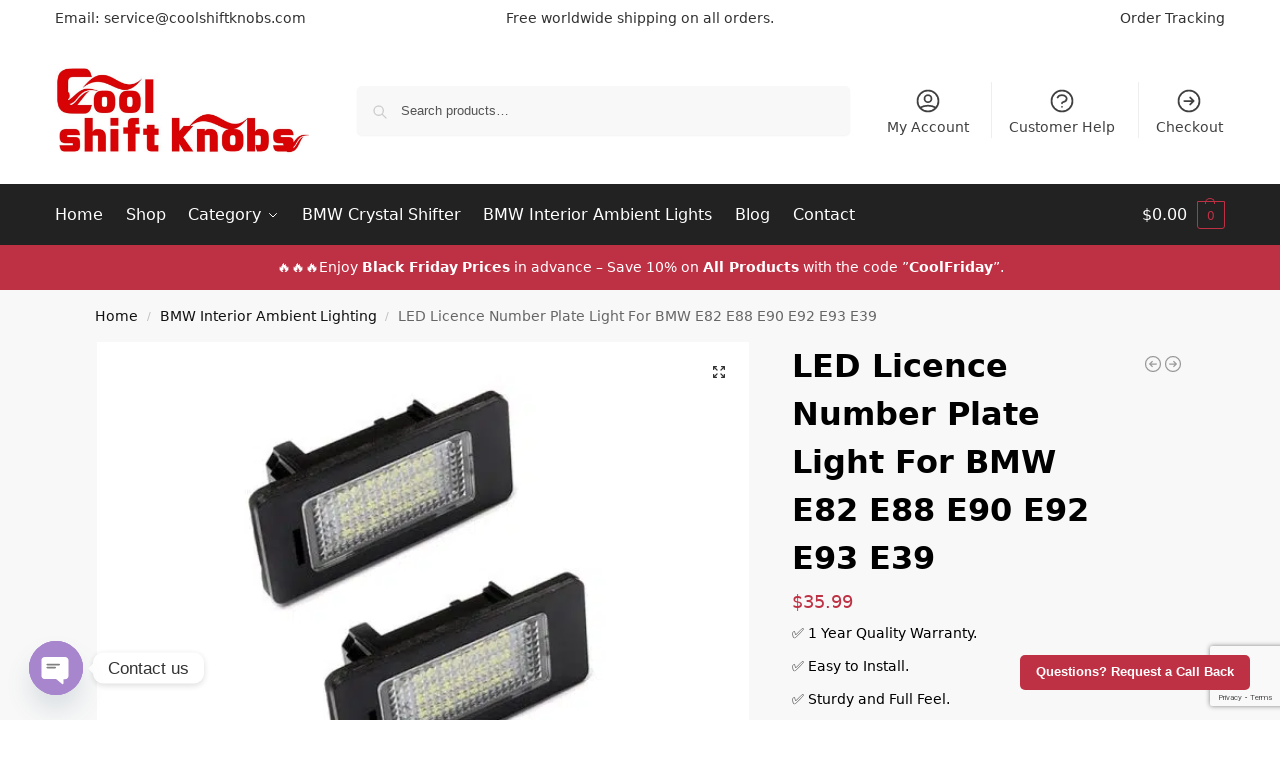

--- FILE ---
content_type: text/html; charset=UTF-8
request_url: https://www.coolshiftknobs.com/product/led-licence-number-plate-light-for-bmw-e/
body_size: 51256
content:
<!doctype html>
<html lang="en-US" prefix="og: https://ogp.me/ns#">
<head>
<meta charset="UTF-8">
<meta name="viewport" content="height=device-height, width=device-width, initial-scale=1">
<link rel="profile" href="https://gmpg.org/xfn/11">
<link rel="pingback" href="https://www.coolshiftknobs.com/xmlrpc.php">


<!-- Google Tag Manager for WordPress by gtm4wp.com -->
<script data-cfasync="false" data-pagespeed-no-defer>
	var gtm4wp_datalayer_name = "dataLayer";
	var dataLayer = dataLayer || [];
	const gtm4wp_use_sku_instead = 0;
	const gtm4wp_currency = 'USD';
	const gtm4wp_product_per_impression = 10;
	const gtm4wp_clear_ecommerce = false;
	const gtm4wp_datalayer_max_timeout = 2000;
</script>
<!-- End Google Tag Manager for WordPress by gtm4wp.com -->
<!-- Search Engine Optimization by Rank Math - https://rankmath.com/ -->
<title>LED Licence Number Plate Light For BMW E82 E88 E90 E92 E93 E39</title>
<meta name="description" content="Looking for LED Licence Number Plate Light for your BMW? Click for this high quality product fit for E Series with free shipping!"/>
<meta name="robots" content="follow, index, max-snippet:-1, max-video-preview:-1, max-image-preview:large"/>
<link rel="canonical" href="https://www.coolshiftknobs.com/product/led-licence-number-plate-light-for-bmw-e/" />
<meta property="og:locale" content="en_US" />
<meta property="og:type" content="product" />
<meta property="og:title" content="LED Licence Number Plate Light For BMW E82 E88 E90 E92 E93 E39" />
<meta property="og:description" content="Looking for LED Licence Number Plate Light for your BMW? Click for this high quality product fit for E Series with free shipping!" />
<meta property="og:url" content="https://www.coolshiftknobs.com/product/led-licence-number-plate-light-for-bmw-e/" />
<meta property="og:site_name" content="Cool Shift Knobs" />
<meta property="og:updated_time" content="2024-11-09T20:24:58+08:00" />
<meta property="og:image" content="https://www.coolshiftknobs.com/wp-content/uploads/2023/12/LED-Licence-Number-Plate-Light-BMW.jpg" />
<meta property="og:image:secure_url" content="https://www.coolshiftknobs.com/wp-content/uploads/2023/12/LED-Licence-Number-Plate-Light-BMW.jpg" />
<meta property="og:image:width" content="800" />
<meta property="og:image:height" content="800" />
<meta property="og:image:alt" content="LED Licence Number Plate Light BMW" />
<meta property="og:image:type" content="image/jpeg" />
<meta property="product:price:amount" content="35.99" />
<meta property="product:price:currency" content="USD" />
<meta property="product:availability" content="instock" />
<meta name="twitter:card" content="summary_large_image" />
<meta name="twitter:title" content="LED Licence Number Plate Light For BMW E82 E88 E90 E92 E93 E39" />
<meta name="twitter:description" content="Looking for LED Licence Number Plate Light for your BMW? Click for this high quality product fit for E Series with free shipping!" />
<meta name="twitter:site" content="@coolshiftknobs" />
<meta name="twitter:creator" content="@coolshiftknobs" />
<meta name="twitter:image" content="https://www.coolshiftknobs.com/wp-content/uploads/2023/12/LED-Licence-Number-Plate-Light-BMW.jpg" />
<meta name="twitter:label1" content="Price" />
<meta name="twitter:data1" content="&#036;35.99" />
<meta name="twitter:label2" content="Availability" />
<meta name="twitter:data2" content="99 in stock" />
<script type="application/ld+json" class="rank-math-schema">{"@context":"https://schema.org","@graph":[{"@type":"Organization","@id":"https://www.coolshiftknobs.com/#organization","name":"Cool Shift Knobs","url":"https://www.coolshiftknobs.com","sameAs":["https://www.facebook.com/coolshiftknobs/","https://twitter.com/coolshiftknobs"],"email":"service@coolshiftknobs.com","logo":{"@type":"ImageObject","@id":"https://www.coolshiftknobs.com/#logo","url":"https://www.coolshiftknobs.com/wp-content/uploads/2021/12/cropped-0C732302A874D753F7E55E013510515C_\u526f\u672c.jpg","contentUrl":"https://www.coolshiftknobs.com/wp-content/uploads/2021/12/cropped-0C732302A874D753F7E55E013510515C_\u526f\u672c.jpg","caption":"Cool Shift Knobs","inLanguage":"en-US","width":"913","height":"313"},"description":"Coolshiftknob is a professional supplier of Custom Shift Knobs for cars.","numberOfEmployees":{"@type":"QuantitativeValue","value":"5"}},{"@type":"WebSite","@id":"https://www.coolshiftknobs.com/#website","url":"https://www.coolshiftknobs.com","name":"Cool Shift Knobs","alternateName":"Coolshiftknob","publisher":{"@id":"https://www.coolshiftknobs.com/#organization"},"inLanguage":"en-US"},{"@type":"ImageObject","@id":"https://www.coolshiftknobs.com/wp-content/uploads/2023/12/LED-Licence-Number-Plate-Light-BMW.jpg","url":"https://www.coolshiftknobs.com/wp-content/uploads/2023/12/LED-Licence-Number-Plate-Light-BMW.jpg","width":"800","height":"800","caption":"LED Licence Number Plate Light BMW","inLanguage":"en-US"},{"@type":"BreadcrumbList","@id":"https://www.coolshiftknobs.com/product/led-licence-number-plate-light-for-bmw-e/#breadcrumb","itemListElement":[{"@type":"ListItem","position":"1","item":{"@id":"https://www.coolshiftknobs.com","name":"Home"}},{"@type":"ListItem","position":"2","item":{"@id":"https://www.coolshiftknobs.com/category/bmw-interior-lights/","name":"BMW Interior Ambient Lighting"}},{"@type":"ListItem","position":"3","item":{"@id":"https://www.coolshiftknobs.com/product/led-licence-number-plate-light-for-bmw-e/","name":"LED Licence Number Plate Light For BMW E82 E88 E90 E92 E93 E39"}}]},{"@type":"ItemPage","@id":"https://www.coolshiftknobs.com/product/led-licence-number-plate-light-for-bmw-e/#webpage","url":"https://www.coolshiftknobs.com/product/led-licence-number-plate-light-for-bmw-e/","name":"LED Licence Number Plate Light For BMW E82 E88 E90 E92 E93 E39","datePublished":"2023-12-01T17:24:37+08:00","dateModified":"2024-11-09T20:24:58+08:00","isPartOf":{"@id":"https://www.coolshiftknobs.com/#website"},"primaryImageOfPage":{"@id":"https://www.coolshiftknobs.com/wp-content/uploads/2023/12/LED-Licence-Number-Plate-Light-BMW.jpg"},"inLanguage":"en-US","breadcrumb":{"@id":"https://www.coolshiftknobs.com/product/led-licence-number-plate-light-for-bmw-e/#breadcrumb"}},{"@type":"Product","name":"LED Licence Number Plate Light For BMW E82 E88 E90 E92 E93 E39","description":"Looking for LED Licence Number Plate Light for your BMW? Click for this high quality product fit for E Series with free shipping!","category":"BMW Interior Ambient Lighting","mainEntityOfPage":{"@id":"https://www.coolshiftknobs.com/product/led-licence-number-plate-light-for-bmw-e/#webpage"},"image":[{"@type":"ImageObject","url":"https://www.coolshiftknobs.com/wp-content/uploads/2023/12/LED-Licence-Number-Plate-Light-BMW.jpg","height":"800","width":"800"},{"@type":"ImageObject","url":"https://www.coolshiftknobs.com/wp-content/uploads/2023/12/LED-Licence-Number-Plate-Lights.jpg","height":"800","width":"800"},{"@type":"ImageObject","url":"https://www.coolshiftknobs.com/wp-content/uploads/2023/12/LED-Licence-Number-Plate-Light.jpg","height":"800","width":"800"},{"@type":"ImageObject","url":"https://www.coolshiftknobs.com/wp-content/uploads/2023/12/1-pair-LED-Licence-Number-Plate-Light.jpg","height":"800","width":"800"}],"offers":{"@type":"Offer","price":"35.99","priceCurrency":"USD","priceValidUntil":"2027-12-31","availability":"http://schema.org/InStock","itemCondition":"NewCondition","url":"https://www.coolshiftknobs.com/product/led-licence-number-plate-light-for-bmw-e/","seller":{"@type":"Organization","@id":"https://www.coolshiftknobs.com/","name":"Cool Shift Knobs","url":"https://www.coolshiftknobs.com","logo":"https://www.coolshiftknobs.com/wp-content/uploads/2021/12/cropped-0C732302A874D753F7E55E013510515C_\u526f\u672c.jpg"}},"@id":"https://www.coolshiftknobs.com/product/led-licence-number-plate-light-for-bmw-e/#richSnippet"}]}</script>
<!-- /Rank Math WordPress SEO plugin -->

<link rel='dns-prefetch' href='//www.coolshiftknobs.com' />
<link rel='dns-prefetch' href='//www.google.com' />
<link rel="alternate" type="application/rss+xml" title="Cool Shift Knobs &raquo; Feed" href="https://www.coolshiftknobs.com/feed/" />
<link rel="alternate" type="application/rss+xml" title="Cool Shift Knobs &raquo; Comments Feed" href="https://www.coolshiftknobs.com/comments/feed/" />
<link rel="alternate" type="application/rss+xml" title="Cool Shift Knobs &raquo; LED Licence Number Plate Light For BMW E82 E88 E90 E92 E93 E39 Comments Feed" href="https://www.coolshiftknobs.com/product/led-licence-number-plate-light-for-bmw-e/feed/" />
<link rel="alternate" title="oEmbed (JSON)" type="application/json+oembed" href="https://www.coolshiftknobs.com/wp-json/oembed/1.0/embed?url=https%3A%2F%2Fwww.coolshiftknobs.com%2Fproduct%2Fled-licence-number-plate-light-for-bmw-e%2F" />
<link rel="alternate" title="oEmbed (XML)" type="text/xml+oembed" href="https://www.coolshiftknobs.com/wp-json/oembed/1.0/embed?url=https%3A%2F%2Fwww.coolshiftknobs.com%2Fproduct%2Fled-licence-number-plate-light-for-bmw-e%2F&#038;format=xml" />
<style type="text/css">
@keyframes cgkit-loading { 0% { background-position: 100% 50%; } 100% { background-position: 0 50%; } }
body ul.products li.product.cgkit-swatch-loading .woocommerce-image__wrapper,
body ul.products li.product.cgkit-swatch-loading .woocommerce-card__header > * { color: transparent !important; background: linear-gradient(100deg, #ececec 30%, #f5f5f5 50%, #ececec 70%); border-radius: 5px; background-size: 400%; animation: cgkit-loading 1.2s ease-in-out infinite; }
body ul.products li.product.cgkit-swatch-loading .woocommerce-image__wrapper > *,
body ul.products li.product.cgkit-swatch-loading .woocommerce-card__header > * > * { visibility: hidden; }
ul.products li.product.cgkit-swatch-loading .woocommerce-card__header .product__categories,
ul.products li.product.cgkit-swatch-loading .woocommerce-card__header .woocommerce-loop-product__title,
ul.products li.product.cgkit-swatch-loading .woocommerce-card__header .price { display: table; width: auto;  }
ul.products li.product.cgkit-swatch-loading .woocommerce-card__header .star-rating:before { visibility: hidden; }
</style>
	<style id='wp-img-auto-sizes-contain-inline-css' type='text/css'>
img:is([sizes=auto i],[sizes^="auto," i]){contain-intrinsic-size:3000px 1500px}
/*# sourceURL=wp-img-auto-sizes-contain-inline-css */
</style>
<style id='wp-emoji-styles-inline-css' type='text/css'>

	img.wp-smiley, img.emoji {
		display: inline !important;
		border: none !important;
		box-shadow: none !important;
		height: 1em !important;
		width: 1em !important;
		margin: 0 0.07em !important;
		vertical-align: -0.1em !important;
		background: none !important;
		padding: 0 !important;
	}
/*# sourceURL=wp-emoji-styles-inline-css */
</style>
<link rel='stylesheet' id='wp-block-library-css' href='https://www.coolshiftknobs.com/wp-includes/css/dist/block-library/style.min.css?ver=6.9' type='text/css' media='all' />
<style id='global-styles-inline-css' type='text/css'>
:root{--wp--preset--aspect-ratio--square: 1;--wp--preset--aspect-ratio--4-3: 4/3;--wp--preset--aspect-ratio--3-4: 3/4;--wp--preset--aspect-ratio--3-2: 3/2;--wp--preset--aspect-ratio--2-3: 2/3;--wp--preset--aspect-ratio--16-9: 16/9;--wp--preset--aspect-ratio--9-16: 9/16;--wp--preset--color--black: #000000;--wp--preset--color--cyan-bluish-gray: #abb8c3;--wp--preset--color--white: #ffffff;--wp--preset--color--pale-pink: #f78da7;--wp--preset--color--vivid-red: #cf2e2e;--wp--preset--color--luminous-vivid-orange: #ff6900;--wp--preset--color--luminous-vivid-amber: #fcb900;--wp--preset--color--light-green-cyan: #7bdcb5;--wp--preset--color--vivid-green-cyan: #00d084;--wp--preset--color--pale-cyan-blue: #8ed1fc;--wp--preset--color--vivid-cyan-blue: #0693e3;--wp--preset--color--vivid-purple: #9b51e0;--wp--preset--gradient--vivid-cyan-blue-to-vivid-purple: linear-gradient(135deg,rgb(6,147,227) 0%,rgb(155,81,224) 100%);--wp--preset--gradient--light-green-cyan-to-vivid-green-cyan: linear-gradient(135deg,rgb(122,220,180) 0%,rgb(0,208,130) 100%);--wp--preset--gradient--luminous-vivid-amber-to-luminous-vivid-orange: linear-gradient(135deg,rgb(252,185,0) 0%,rgb(255,105,0) 100%);--wp--preset--gradient--luminous-vivid-orange-to-vivid-red: linear-gradient(135deg,rgb(255,105,0) 0%,rgb(207,46,46) 100%);--wp--preset--gradient--very-light-gray-to-cyan-bluish-gray: linear-gradient(135deg,rgb(238,238,238) 0%,rgb(169,184,195) 100%);--wp--preset--gradient--cool-to-warm-spectrum: linear-gradient(135deg,rgb(74,234,220) 0%,rgb(151,120,209) 20%,rgb(207,42,186) 40%,rgb(238,44,130) 60%,rgb(251,105,98) 80%,rgb(254,248,76) 100%);--wp--preset--gradient--blush-light-purple: linear-gradient(135deg,rgb(255,206,236) 0%,rgb(152,150,240) 100%);--wp--preset--gradient--blush-bordeaux: linear-gradient(135deg,rgb(254,205,165) 0%,rgb(254,45,45) 50%,rgb(107,0,62) 100%);--wp--preset--gradient--luminous-dusk: linear-gradient(135deg,rgb(255,203,112) 0%,rgb(199,81,192) 50%,rgb(65,88,208) 100%);--wp--preset--gradient--pale-ocean: linear-gradient(135deg,rgb(255,245,203) 0%,rgb(182,227,212) 50%,rgb(51,167,181) 100%);--wp--preset--gradient--electric-grass: linear-gradient(135deg,rgb(202,248,128) 0%,rgb(113,206,126) 100%);--wp--preset--gradient--midnight: linear-gradient(135deg,rgb(2,3,129) 0%,rgb(40,116,252) 100%);--wp--preset--font-size--small: clamp(1rem, 1rem + ((1vw - 0.2rem) * 0.368), 1.2rem);--wp--preset--font-size--medium: clamp(1rem, 1rem + ((1vw - 0.2rem) * 0.92), 1.5rem);--wp--preset--font-size--large: clamp(1.5rem, 1.5rem + ((1vw - 0.2rem) * 0.92), 2rem);--wp--preset--font-size--x-large: clamp(1.5rem, 1.5rem + ((1vw - 0.2rem) * 1.379), 2.25rem);--wp--preset--font-size--x-small: 0.85rem;--wp--preset--font-size--base: clamp(1rem, 1rem + ((1vw - 0.2rem) * 0.46), 1.25rem);--wp--preset--font-size--xx-large: clamp(2rem, 2rem + ((1vw - 0.2rem) * 1.839), 3rem);--wp--preset--font-size--xxx-large: clamp(2.25rem, 2.25rem + ((1vw - 0.2rem) * 3.218), 4rem);--wp--preset--spacing--20: 0.44rem;--wp--preset--spacing--30: 0.67rem;--wp--preset--spacing--40: 1rem;--wp--preset--spacing--50: 1.5rem;--wp--preset--spacing--60: 2.25rem;--wp--preset--spacing--70: 3.38rem;--wp--preset--spacing--80: 5.06rem;--wp--preset--spacing--small: clamp(.25rem, 2.5vw, 0.75rem);--wp--preset--spacing--medium: clamp(1rem, 4vw, 2rem);--wp--preset--spacing--large: clamp(1.25rem, 6vw, 3rem);--wp--preset--spacing--x-large: clamp(3rem, 7vw, 5rem);--wp--preset--spacing--xx-large: clamp(4rem, 9vw, 7rem);--wp--preset--spacing--xxx-large: clamp(5rem, 12vw, 9rem);--wp--preset--spacing--xxxx-large: clamp(6rem, 14vw, 13rem);--wp--preset--shadow--natural: 6px 6px 9px rgba(0, 0, 0, 0.2);--wp--preset--shadow--deep: 12px 12px 50px rgba(0, 0, 0, 0.4);--wp--preset--shadow--sharp: 6px 6px 0px rgba(0, 0, 0, 0.2);--wp--preset--shadow--outlined: 6px 6px 0px -3px rgb(255, 255, 255), 6px 6px rgb(0, 0, 0);--wp--preset--shadow--crisp: 6px 6px 0px rgb(0, 0, 0);--wp--custom--line-height--none: 1;--wp--custom--line-height--tight: 1.1;--wp--custom--line-height--snug: 1.2;--wp--custom--line-height--normal: 1.5;--wp--custom--line-height--relaxed: 1.625;--wp--custom--line-height--loose: 2;--wp--custom--line-height--body: 1.618;}:root { --wp--style--global--content-size: 900px;--wp--style--global--wide-size: 1190px; }:where(body) { margin: 0; }.wp-site-blocks { padding-top: var(--wp--style--root--padding-top); padding-bottom: var(--wp--style--root--padding-bottom); }.has-global-padding { padding-right: var(--wp--style--root--padding-right); padding-left: var(--wp--style--root--padding-left); }.has-global-padding > .alignfull { margin-right: calc(var(--wp--style--root--padding-right) * -1); margin-left: calc(var(--wp--style--root--padding-left) * -1); }.has-global-padding :where(:not(.alignfull.is-layout-flow) > .has-global-padding:not(.wp-block-block, .alignfull)) { padding-right: 0; padding-left: 0; }.has-global-padding :where(:not(.alignfull.is-layout-flow) > .has-global-padding:not(.wp-block-block, .alignfull)) > .alignfull { margin-left: 0; margin-right: 0; }.wp-site-blocks > .alignleft { float: left; margin-right: 2em; }.wp-site-blocks > .alignright { float: right; margin-left: 2em; }.wp-site-blocks > .aligncenter { justify-content: center; margin-left: auto; margin-right: auto; }:where(.wp-site-blocks) > * { margin-block-start: var(--wp--preset--spacing--medium); margin-block-end: 0; }:where(.wp-site-blocks) > :first-child { margin-block-start: 0; }:where(.wp-site-blocks) > :last-child { margin-block-end: 0; }:root { --wp--style--block-gap: var(--wp--preset--spacing--medium); }:root :where(.is-layout-flow) > :first-child{margin-block-start: 0;}:root :where(.is-layout-flow) > :last-child{margin-block-end: 0;}:root :where(.is-layout-flow) > *{margin-block-start: var(--wp--preset--spacing--medium);margin-block-end: 0;}:root :where(.is-layout-constrained) > :first-child{margin-block-start: 0;}:root :where(.is-layout-constrained) > :last-child{margin-block-end: 0;}:root :where(.is-layout-constrained) > *{margin-block-start: var(--wp--preset--spacing--medium);margin-block-end: 0;}:root :where(.is-layout-flex){gap: var(--wp--preset--spacing--medium);}:root :where(.is-layout-grid){gap: var(--wp--preset--spacing--medium);}.is-layout-flow > .alignleft{float: left;margin-inline-start: 0;margin-inline-end: 2em;}.is-layout-flow > .alignright{float: right;margin-inline-start: 2em;margin-inline-end: 0;}.is-layout-flow > .aligncenter{margin-left: auto !important;margin-right: auto !important;}.is-layout-constrained > .alignleft{float: left;margin-inline-start: 0;margin-inline-end: 2em;}.is-layout-constrained > .alignright{float: right;margin-inline-start: 2em;margin-inline-end: 0;}.is-layout-constrained > .aligncenter{margin-left: auto !important;margin-right: auto !important;}.is-layout-constrained > :where(:not(.alignleft):not(.alignright):not(.alignfull)){max-width: var(--wp--style--global--content-size);margin-left: auto !important;margin-right: auto !important;}.is-layout-constrained > .alignwide{max-width: var(--wp--style--global--wide-size);}body .is-layout-flex{display: flex;}.is-layout-flex{flex-wrap: wrap;align-items: center;}.is-layout-flex > :is(*, div){margin: 0;}body .is-layout-grid{display: grid;}.is-layout-grid > :is(*, div){margin: 0;}body{font-family: var(--wp--preset--font-family--primary);--wp--style--root--padding-top: 0;--wp--style--root--padding-right: var(--wp--preset--spacing--medium);--wp--style--root--padding-bottom: 0;--wp--style--root--padding-left: var(--wp--preset--spacing--medium);}a:where(:not(.wp-element-button)){text-decoration: false;}:root :where(.wp-element-button, .wp-block-button__link){background-color: #32373c;border-width: 0;color: #fff;font-family: inherit;font-size: inherit;font-style: inherit;font-weight: inherit;letter-spacing: inherit;line-height: inherit;padding-top: calc(0.667em + 2px);padding-right: calc(1.333em + 2px);padding-bottom: calc(0.667em + 2px);padding-left: calc(1.333em + 2px);text-decoration: none;text-transform: inherit;}.has-black-color{color: var(--wp--preset--color--black) !important;}.has-cyan-bluish-gray-color{color: var(--wp--preset--color--cyan-bluish-gray) !important;}.has-white-color{color: var(--wp--preset--color--white) !important;}.has-pale-pink-color{color: var(--wp--preset--color--pale-pink) !important;}.has-vivid-red-color{color: var(--wp--preset--color--vivid-red) !important;}.has-luminous-vivid-orange-color{color: var(--wp--preset--color--luminous-vivid-orange) !important;}.has-luminous-vivid-amber-color{color: var(--wp--preset--color--luminous-vivid-amber) !important;}.has-light-green-cyan-color{color: var(--wp--preset--color--light-green-cyan) !important;}.has-vivid-green-cyan-color{color: var(--wp--preset--color--vivid-green-cyan) !important;}.has-pale-cyan-blue-color{color: var(--wp--preset--color--pale-cyan-blue) !important;}.has-vivid-cyan-blue-color{color: var(--wp--preset--color--vivid-cyan-blue) !important;}.has-vivid-purple-color{color: var(--wp--preset--color--vivid-purple) !important;}.has-black-background-color{background-color: var(--wp--preset--color--black) !important;}.has-cyan-bluish-gray-background-color{background-color: var(--wp--preset--color--cyan-bluish-gray) !important;}.has-white-background-color{background-color: var(--wp--preset--color--white) !important;}.has-pale-pink-background-color{background-color: var(--wp--preset--color--pale-pink) !important;}.has-vivid-red-background-color{background-color: var(--wp--preset--color--vivid-red) !important;}.has-luminous-vivid-orange-background-color{background-color: var(--wp--preset--color--luminous-vivid-orange) !important;}.has-luminous-vivid-amber-background-color{background-color: var(--wp--preset--color--luminous-vivid-amber) !important;}.has-light-green-cyan-background-color{background-color: var(--wp--preset--color--light-green-cyan) !important;}.has-vivid-green-cyan-background-color{background-color: var(--wp--preset--color--vivid-green-cyan) !important;}.has-pale-cyan-blue-background-color{background-color: var(--wp--preset--color--pale-cyan-blue) !important;}.has-vivid-cyan-blue-background-color{background-color: var(--wp--preset--color--vivid-cyan-blue) !important;}.has-vivid-purple-background-color{background-color: var(--wp--preset--color--vivid-purple) !important;}.has-black-border-color{border-color: var(--wp--preset--color--black) !important;}.has-cyan-bluish-gray-border-color{border-color: var(--wp--preset--color--cyan-bluish-gray) !important;}.has-white-border-color{border-color: var(--wp--preset--color--white) !important;}.has-pale-pink-border-color{border-color: var(--wp--preset--color--pale-pink) !important;}.has-vivid-red-border-color{border-color: var(--wp--preset--color--vivid-red) !important;}.has-luminous-vivid-orange-border-color{border-color: var(--wp--preset--color--luminous-vivid-orange) !important;}.has-luminous-vivid-amber-border-color{border-color: var(--wp--preset--color--luminous-vivid-amber) !important;}.has-light-green-cyan-border-color{border-color: var(--wp--preset--color--light-green-cyan) !important;}.has-vivid-green-cyan-border-color{border-color: var(--wp--preset--color--vivid-green-cyan) !important;}.has-pale-cyan-blue-border-color{border-color: var(--wp--preset--color--pale-cyan-blue) !important;}.has-vivid-cyan-blue-border-color{border-color: var(--wp--preset--color--vivid-cyan-blue) !important;}.has-vivid-purple-border-color{border-color: var(--wp--preset--color--vivid-purple) !important;}.has-vivid-cyan-blue-to-vivid-purple-gradient-background{background: var(--wp--preset--gradient--vivid-cyan-blue-to-vivid-purple) !important;}.has-light-green-cyan-to-vivid-green-cyan-gradient-background{background: var(--wp--preset--gradient--light-green-cyan-to-vivid-green-cyan) !important;}.has-luminous-vivid-amber-to-luminous-vivid-orange-gradient-background{background: var(--wp--preset--gradient--luminous-vivid-amber-to-luminous-vivid-orange) !important;}.has-luminous-vivid-orange-to-vivid-red-gradient-background{background: var(--wp--preset--gradient--luminous-vivid-orange-to-vivid-red) !important;}.has-very-light-gray-to-cyan-bluish-gray-gradient-background{background: var(--wp--preset--gradient--very-light-gray-to-cyan-bluish-gray) !important;}.has-cool-to-warm-spectrum-gradient-background{background: var(--wp--preset--gradient--cool-to-warm-spectrum) !important;}.has-blush-light-purple-gradient-background{background: var(--wp--preset--gradient--blush-light-purple) !important;}.has-blush-bordeaux-gradient-background{background: var(--wp--preset--gradient--blush-bordeaux) !important;}.has-luminous-dusk-gradient-background{background: var(--wp--preset--gradient--luminous-dusk) !important;}.has-pale-ocean-gradient-background{background: var(--wp--preset--gradient--pale-ocean) !important;}.has-electric-grass-gradient-background{background: var(--wp--preset--gradient--electric-grass) !important;}.has-midnight-gradient-background{background: var(--wp--preset--gradient--midnight) !important;}.has-small-font-size{font-size: var(--wp--preset--font-size--small) !important;}.has-medium-font-size{font-size: var(--wp--preset--font-size--medium) !important;}.has-large-font-size{font-size: var(--wp--preset--font-size--large) !important;}.has-x-large-font-size{font-size: var(--wp--preset--font-size--x-large) !important;}.has-x-small-font-size{font-size: var(--wp--preset--font-size--x-small) !important;}.has-base-font-size{font-size: var(--wp--preset--font-size--base) !important;}.has-xx-large-font-size{font-size: var(--wp--preset--font-size--xx-large) !important;}.has-xxx-large-font-size{font-size: var(--wp--preset--font-size--xxx-large) !important;}
:root :where(.wp-block-columns){margin-bottom: 0px;}
:root :where(.wp-block-pullquote){font-size: clamp(0.984em, 0.984rem + ((1vw - 0.2em) * 0.949), 1.5em);line-height: 1.6;}
:root :where(.wp-block-spacer){margin-top: 0 !important;}
/*# sourceURL=global-styles-inline-css */
</style>
<link data-minify="1" rel='stylesheet' id='commercekit-attribute-swatches-css-css' href='https://www.coolshiftknobs.com/wp-content/cache/min/1/wp-content/plugins/commercegurus-commercekit/assets/css/commercegurus-attribute-swatches.css?ver=1768465732' type='text/css' media='all' />
<link data-minify="1" rel='stylesheet' id='commercekit-as-tooltip-css-css' href='https://www.coolshiftknobs.com/wp-content/cache/min/1/wp-content/plugins/commercegurus-commercekit/assets/css/commercegurus-as-tooltip.css?ver=1768465686' type='text/css' media='all' />
<link data-minify="1" rel='stylesheet' id='commercekit-stockmeter-css-css' href='https://www.coolshiftknobs.com/wp-content/cache/min/1/wp-content/plugins/commercegurus-commercekit/assets/css/stockmeter.css?ver=1768465686' type='text/css' media='all' />
<link rel='stylesheet' id='photoswipe-css' href='https://www.coolshiftknobs.com/wp-content/cache/background-css/1/www.coolshiftknobs.com/wp-content/plugins/woocommerce/assets/css/photoswipe/photoswipe.min.css?ver=10.4.3&wpr_t=1768495975' type='text/css' media='all' />
<link rel='stylesheet' id='photoswipe-default-skin-css' href='https://www.coolshiftknobs.com/wp-content/cache/background-css/1/www.coolshiftknobs.com/wp-content/plugins/woocommerce/assets/css/photoswipe/default-skin/default-skin.min.css?ver=10.4.3&wpr_t=1768495975' type='text/css' media='all' />
<style id='woocommerce-inline-inline-css' type='text/css'>
.woocommerce form .form-row .required { visibility: visible; }
/*# sourceURL=woocommerce-inline-inline-css */
</style>
<link data-minify="1" rel='stylesheet' id='wt-woocommerce-related-products-css' href='https://www.coolshiftknobs.com/wp-content/cache/min/1/wp-content/plugins/wt-woocommerce-related-products/public/css/custom-related-products-public.css?ver=1768465686' type='text/css' media='all' />
<link rel='stylesheet' id='carousel-css-css' href='https://www.coolshiftknobs.com/wp-content/cache/background-css/1/www.coolshiftknobs.com/wp-content/plugins/wt-woocommerce-related-products/public/css/owl.carousel.min.css?ver=1.7.6&wpr_t=1768495975' type='text/css' media='all' />
<link rel='stylesheet' id='carousel-theme-css-css' href='https://www.coolshiftknobs.com/wp-content/plugins/wt-woocommerce-related-products/public/css/owl.theme.default.min.css?ver=1.7.6' type='text/css' media='all' />
<link data-minify="1" rel='stylesheet' id='gateway-css' href='https://www.coolshiftknobs.com/wp-content/cache/min/1/wp-content/plugins/woocommerce-paypal-payments/modules/ppcp-button/assets/css/gateway.css?ver=1768465686' type='text/css' media='all' />
<link rel='stylesheet' id='shoptimizer-main-min-css' href='https://www.coolshiftknobs.com/wp-content/themes/shoptimizer/assets/css/main/main.min.css?ver=2.8.13' type='text/css' media='all' />
<link rel='stylesheet' id='shoptimizer-modal-min-css' href='https://www.coolshiftknobs.com/wp-content/themes/shoptimizer/assets/css/main/modal.min.css?ver=2.8.13' type='text/css' media='all' />
<link rel='stylesheet' id='shoptimizer-product-min-css' href='https://www.coolshiftknobs.com/wp-content/themes/shoptimizer/assets/css/main/product.min.css?ver=2.8.13' type='text/css' media='all' />
<link rel='stylesheet' id='shoptimizer-comments-min-css' href='https://www.coolshiftknobs.com/wp-content/themes/shoptimizer/assets/css/main/comments.min.css?ver=2.8.13' type='text/css' media='all' />
<link rel='stylesheet' id='shoptimizer-dynamic-style-css' href='https://www.coolshiftknobs.com/wp-content/themes/shoptimizer/assets/css/main/dynamic.css?ver=2.8.13' type='text/css' media='all' />
<link rel='stylesheet' id='shoptimizer-blocks-min-css' href='https://www.coolshiftknobs.com/wp-content/themes/shoptimizer/assets/css/main/blocks.min.css?ver=2.8.13' type='text/css' media='all' />
<link data-minify="1" rel='stylesheet' id='shoptimizer-reduced-motion-css' href='https://www.coolshiftknobs.com/wp-content/cache/min/1/wp-content/themes/shoptimizer/assets/css/components/accessibility/reduced-motion.css?ver=1768465686' type='text/css' media='all' />
<link data-minify="1" rel='stylesheet' id='wc-ppcp-applepay-css' href='https://www.coolshiftknobs.com/wp-content/cache/background-css/1/www.coolshiftknobs.com/wp-content/cache/min/1/wp-content/plugins/woocommerce-paypal-payments/modules/ppcp-applepay/assets/css/styles.css?ver=1768465686&wpr_t=1768495975' type='text/css' media='all' />
<link data-minify="1" rel='stylesheet' id='wc-ppcp-googlepay-css' href='https://www.coolshiftknobs.com/wp-content/cache/background-css/1/www.coolshiftknobs.com/wp-content/cache/min/1/wp-content/plugins/woocommerce-paypal-payments/modules/ppcp-googlepay/assets/css/styles.css?ver=1768465686&wpr_t=1768495975' type='text/css' media='all' />
<link rel='stylesheet' id='chaty-front-css-css' href='https://www.coolshiftknobs.com/wp-content/cache/background-css/1/www.coolshiftknobs.com/wp-content/plugins/chaty/css/chaty-front.min.css?ver=3.5.11763630316&wpr_t=1768495975' type='text/css' media='all' />
<link data-minify="1" rel='stylesheet' id='shoptimizer-elementor-pro-css' href='https://www.coolshiftknobs.com/wp-content/cache/min/1/wp-content/themes/shoptimizer/inc/compatibility/elementor-pro/elementor-pro.css?ver=1768465686' type='text/css' media='all' />
<link data-minify="1" rel='stylesheet' id='shoptimizer-wpforms-style-css' href='https://www.coolshiftknobs.com/wp-content/cache/min/1/wp-content/themes/shoptimizer/inc/compatibility/wpforms/wpforms.css?ver=1768465686' type='text/css' media='all' />
<style id='rocket-lazyload-inline-css' type='text/css'>
.rll-youtube-player{position:relative;padding-bottom:56.23%;height:0;overflow:hidden;max-width:100%;}.rll-youtube-player:focus-within{outline: 2px solid currentColor;outline-offset: 5px;}.rll-youtube-player iframe{position:absolute;top:0;left:0;width:100%;height:100%;z-index:100;background:0 0}.rll-youtube-player img{bottom:0;display:block;left:0;margin:auto;max-width:100%;width:100%;position:absolute;right:0;top:0;border:none;height:auto;-webkit-transition:.4s all;-moz-transition:.4s all;transition:.4s all}.rll-youtube-player img:hover{-webkit-filter:brightness(75%)}.rll-youtube-player .play{height:100%;width:100%;left:0;top:0;position:absolute;background:var(--wpr-bg-47cd1702-6757-4a6d-ae30-49b5ddc6e688) no-repeat center;background-color: transparent !important;cursor:pointer;border:none;}
/*# sourceURL=rocket-lazyload-inline-css */
</style>
<script type="text/template" id="tmpl-variation-template">
	<div class="woocommerce-variation-description">{{{ data.variation.variation_description }}}</div>
	<div class="woocommerce-variation-price">{{{ data.variation.price_html }}}</div>
	<div class="woocommerce-variation-availability">{{{ data.variation.availability_html }}}</div>
</script>
<script type="text/template" id="tmpl-unavailable-variation-template">
	<p role="alert">Sorry, this product is unavailable. Please choose a different combination.</p>
</script>
<script type="text/javascript" id="jquery-core-js-extra">
/* <![CDATA[ */
var xlwcty = {"ajax_url":"https://www.coolshiftknobs.com/wp-admin/admin-ajax.php","version":"2.23.0","wc_version":"10.4.3"};
//# sourceURL=jquery-core-js-extra
/* ]]> */
</script>
<script type="text/javascript" src="https://www.coolshiftknobs.com/wp-includes/js/jquery/jquery.min.js?ver=3.7.1" id="jquery-core-js"></script>
<script type="text/javascript" src="https://www.coolshiftknobs.com/wp-includes/js/jquery/jquery-migrate.min.js?ver=3.4.1" id="jquery-migrate-js"></script>
<script type="text/javascript" src="https://www.coolshiftknobs.com/wp-includes/js/underscore.min.js?ver=1.13.7" id="underscore-js"></script>
<script type="text/javascript" id="wp-util-js-extra">
/* <![CDATA[ */
var _wpUtilSettings = {"ajax":{"url":"/wp-admin/admin-ajax.php"}};
//# sourceURL=wp-util-js-extra
/* ]]> */
</script>
<script type="text/javascript" src="https://www.coolshiftknobs.com/wp-includes/js/wp-util.min.js?ver=6.9" id="wp-util-js"></script>
<script type="text/javascript" src="https://www.coolshiftknobs.com/wp-content/plugins/woocommerce/assets/js/jquery-blockui/jquery.blockUI.min.js?ver=2.7.0-wc.10.4.3" id="wc-jquery-blockui-js" data-wp-strategy="defer"></script>
<script type="text/javascript" src="https://www.coolshiftknobs.com/wp-content/plugins/recaptcha-woo/js/rcfwc.js?ver=1.0" id="rcfwc-js-js" defer="defer" data-wp-strategy="defer"></script>
<script type="text/javascript" src="https://www.google.com/recaptcha/api.js?hl=en_US" id="recaptcha-js" defer="defer" data-wp-strategy="defer"></script>
<script type="text/javascript" id="tp-js-js-extra">
/* <![CDATA[ */
var trustpilot_settings = {"key":"9qVrwNr8U9yckgXp","TrustpilotScriptUrl":"https://invitejs.trustpilot.com/tp.min.js","IntegrationAppUrl":"//ecommscript-integrationapp.trustpilot.com","PreviewScriptUrl":"//ecommplugins-scripts.trustpilot.com/v2.1/js/preview.min.js","PreviewCssUrl":"//ecommplugins-scripts.trustpilot.com/v2.1/css/preview.min.css","PreviewWPCssUrl":"//ecommplugins-scripts.trustpilot.com/v2.1/css/preview_wp.css","WidgetScriptUrl":"//widget.trustpilot.com/bootstrap/v5/tp.widget.bootstrap.min.js"};
//# sourceURL=tp-js-js-extra
/* ]]> */
</script>
<script type="text/javascript" src="https://www.coolshiftknobs.com/wp-content/plugins/trustpilot-reviews/review/assets/js/headerScript.min.js?ver=1.0&#039; async=&#039;async" id="tp-js-js"></script>
<script type="text/javascript" id="wc-add-to-cart-js-extra">
/* <![CDATA[ */
var wc_add_to_cart_params = {"ajax_url":"/wp-admin/admin-ajax.php","wc_ajax_url":"/?wc-ajax=%%endpoint%%","i18n_view_cart":"View cart","cart_url":"https://www.coolshiftknobs.com/cart/","is_cart":"","cart_redirect_after_add":"no"};
//# sourceURL=wc-add-to-cart-js-extra
/* ]]> */
</script>
<script type="text/javascript" src="https://www.coolshiftknobs.com/wp-content/plugins/woocommerce/assets/js/frontend/add-to-cart.min.js?ver=10.4.3" id="wc-add-to-cart-js" defer="defer" data-wp-strategy="defer"></script>
<script type="text/javascript" src="https://www.coolshiftknobs.com/wp-content/plugins/woocommerce/assets/js/zoom/jquery.zoom.min.js?ver=1.7.21-wc.10.4.3" id="wc-zoom-js" defer="defer" data-wp-strategy="defer"></script>
<script type="text/javascript" src="https://www.coolshiftknobs.com/wp-content/plugins/woocommerce/assets/js/flexslider/jquery.flexslider.min.js?ver=2.7.2-wc.10.4.3" id="wc-flexslider-js" defer="defer" data-wp-strategy="defer"></script>
<script type="text/javascript" src="https://www.coolshiftknobs.com/wp-content/plugins/woocommerce/assets/js/photoswipe/photoswipe.min.js?ver=4.1.1-wc.10.4.3" id="wc-photoswipe-js" defer="defer" data-wp-strategy="defer"></script>
<script type="text/javascript" src="https://www.coolshiftknobs.com/wp-content/plugins/woocommerce/assets/js/photoswipe/photoswipe-ui-default.min.js?ver=4.1.1-wc.10.4.3" id="wc-photoswipe-ui-default-js" defer="defer" data-wp-strategy="defer"></script>
<script type="text/javascript" id="wc-single-product-js-extra">
/* <![CDATA[ */
var wc_single_product_params = {"i18n_required_rating_text":"Please select a rating","i18n_rating_options":["1 of 5 stars","2 of 5 stars","3 of 5 stars","4 of 5 stars","5 of 5 stars"],"i18n_product_gallery_trigger_text":"View full-screen image gallery","review_rating_required":"yes","flexslider":{"rtl":false,"animation":"slide","smoothHeight":true,"directionNav":true,"controlNav":"thumbnails","slideshow":false,"animationSpeed":500,"animationLoop":false,"allowOneSlide":false},"zoom_enabled":"1","zoom_options":[],"photoswipe_enabled":"1","photoswipe_options":{"shareEl":false,"closeOnScroll":false,"history":false,"hideAnimationDuration":0,"showAnimationDuration":0},"flexslider_enabled":"1"};
//# sourceURL=wc-single-product-js-extra
/* ]]> */
</script>
<script type="text/javascript" src="https://www.coolshiftknobs.com/wp-content/plugins/woocommerce/assets/js/frontend/single-product.min.js?ver=10.4.3" id="wc-single-product-js" defer="defer" data-wp-strategy="defer"></script>
<script type="text/javascript" src="https://www.coolshiftknobs.com/wp-content/plugins/woocommerce/assets/js/js-cookie/js.cookie.min.js?ver=2.1.4-wc.10.4.3" id="wc-js-cookie-js" defer="defer" data-wp-strategy="defer"></script>
<script type="text/javascript" id="woocommerce-js-extra">
/* <![CDATA[ */
var woocommerce_params = {"ajax_url":"/wp-admin/admin-ajax.php","wc_ajax_url":"/?wc-ajax=%%endpoint%%","i18n_password_show":"Show password","i18n_password_hide":"Hide password"};
//# sourceURL=woocommerce-js-extra
/* ]]> */
</script>
<script type="text/javascript" src="https://www.coolshiftknobs.com/wp-content/plugins/woocommerce/assets/js/frontend/woocommerce.min.js?ver=10.4.3" id="woocommerce-js" defer="defer" data-wp-strategy="defer"></script>
<script type="text/javascript" src="https://www.coolshiftknobs.com/wp-content/plugins/wt-woocommerce-related-products/public/js/custom-related-products-public.js?ver=1.7.6" id="wt-woocommerce-related-products-js"></script>
<script type="text/javascript" src="https://www.coolshiftknobs.com/wp-content/plugins/wt-woocommerce-related-products/public/js/wt_owl_carousel.js?ver=1.7.6" id="wt-owl-js-js"></script>
<link rel="https://api.w.org/" href="https://www.coolshiftknobs.com/wp-json/" /><link rel="alternate" title="JSON" type="application/json" href="https://www.coolshiftknobs.com/wp-json/wp/v2/product/14702" /><link rel="EditURI" type="application/rsd+xml" title="RSD" href="https://www.coolshiftknobs.com/xmlrpc.php?rsd" />
<meta name="generator" content="WordPress 6.9" />
<link rel='shortlink' href='https://www.coolshiftknobs.com/?p=14702' />
	<script type="text/javascript"> var commercekit_ajs = {"ajax_url":"\/?commercekit-ajax","ajax_nonce":0}; var commercekit_pdp = []; var commercekit_as = {"as_activate_atc":0,"cgkit_attr_gal":0,"as_swatch_link":1,"as_enable_tooltips":1,"swatches_ajax":0}; </script>
	<!-- Google tag (gtag.js) -->
<script async src="https://www.googletagmanager.com/gtag/js?id=G-208GQ6ZBP0"></script>
<script>
  window.dataLayer = window.dataLayer || [];
  function gtag(){dataLayer.push(arguments);}
  gtag('js', new Date());

  gtag('config', 'G-208GQ6ZBP0');
</script>

<!-- Google tag (gtag.js) -->
<script async src="https://www.googletagmanager.com/gtag/js?id=AW-11287152300"></script>
<script>
  window.dataLayer = window.dataLayer || [];
  function gtag(){dataLayer.push(arguments);}
  gtag('js', new Date());

  gtag('config', 'AW-11287152300',{'allow_enhanced_conversions': true });
</script>

<script>
	window.addEventListener('load',function()
	{
		if(window.location.href.includes('/product/')) 
		{
			document.querySelectorAll('button[class="single_add_to_cart_button button alt"]').forEach(function(e)
			{
				e.addEventListener('click',function()
				{
					var price = document.querySelector('div.product-details-wrapper > div.summary.entry-summary > p > span > bdi').innerText.replace(/[^\d.]/g,"")
					gtag('event', 'conversion', 
					{
						'send_to': 'AW-11287152300/o9m-CL2Ghc4YEKyNkYYq',
						'value': price,
						'currency': 'USD'
					});
				})
			})
		}
	})
</script>

<script> 
	window.addEventListener('load',function()
	{
		if(window.location.href.includes('/order-received/thank-you/') )
		{
            var price = document.querySelector('table > tfoot > tr:nth-child(4) > td > span > bdi').innerText.replace(/[^0-9.]/g,'')
			var transID = document.querySelector('div.xlwcty_order_no').innerText.split(' ')[1]
			var email = document.querySelector("div.xlwcty_Box.xlwcty_customer_info > div.xlwcty_content.xlwcty_clearfix > div:nth-child(1) > p:nth-child(2)").innerText;
			gtag('set', 'user_data',{
				'email': email 
			}) 
			gtag('event', 'conversion', {
				'send_to': 'AW-11287152300/zgIYCMCGhc4YEKyNkYYq',
				'value': price,
				'currency': "USD",
				'transaction_id': transID,
			});
		};
	});
</script>
	

<script>
	window.addEventListener('load',function(event){	
		if(location.href.includes('/checkout/')){
			document.querySelectorAll('input#billing_email').forEach(function (x){
				x.addEventListener('click',function(e){			
					gtag('event', 'add_payment_info', {'send_to': 'G-208GQ6ZBP0'});
				});
			});
		}
	});
</script>
<!-- This website runs the Product Feed PRO for WooCommerce by AdTribes.io plugin - version woocommercesea_option_installed_version -->

<!-- Google Tag Manager for WordPress by gtm4wp.com -->
<!-- GTM Container placement set to automatic -->
<script data-cfasync="false" data-pagespeed-no-defer>
	var dataLayer_content = {"pagePostType":"product","pagePostType2":"single-product","pagePostAuthor":"coolshiftknobs","productRatingCounts":[],"productAverageRating":0,"productReviewCount":0,"productType":"simple","productIsVariable":0};
	dataLayer.push( dataLayer_content );
</script>
<script data-cfasync="false" data-pagespeed-no-defer>
(function(w,d,s,l,i){w[l]=w[l]||[];w[l].push({'gtm.start':
new Date().getTime(),event:'gtm.js'});var f=d.getElementsByTagName(s)[0],
j=d.createElement(s),dl=l!='dataLayer'?'&l='+l:'';j.async=true;j.src=
'//www.googletagmanager.com/gtm.js?id='+i+dl;f.parentNode.insertBefore(j,f);
})(window,document,'script','dataLayer','GTM-NRXP676');
</script>
<!-- End Google Tag Manager for WordPress by gtm4wp.com --><link rel="llms-sitemap" href="https://www.coolshiftknobs.com/llms.txt" />

	<noscript><style>.woocommerce-product-gallery{ opacity: 1 !important; }</style></noscript>
	<meta name="generator" content="Elementor 3.34.1; features: additional_custom_breakpoints; settings: css_print_method-external, google_font-enabled, font_display-auto">
			<style>
				.e-con.e-parent:nth-of-type(n+4):not(.e-lazyloaded):not(.e-no-lazyload),
				.e-con.e-parent:nth-of-type(n+4):not(.e-lazyloaded):not(.e-no-lazyload) * {
					background-image: none !important;
				}
				@media screen and (max-height: 1024px) {
					.e-con.e-parent:nth-of-type(n+3):not(.e-lazyloaded):not(.e-no-lazyload),
					.e-con.e-parent:nth-of-type(n+3):not(.e-lazyloaded):not(.e-no-lazyload) * {
						background-image: none !important;
					}
				}
				@media screen and (max-height: 640px) {
					.e-con.e-parent:nth-of-type(n+2):not(.e-lazyloaded):not(.e-no-lazyload),
					.e-con.e-parent:nth-of-type(n+2):not(.e-lazyloaded):not(.e-no-lazyload) * {
						background-image: none !important;
					}
				}
			</style>
			<link rel="icon" href="https://www.coolshiftknobs.com/wp-content/uploads/2021/12/cropped-QQ图片20211212132559-32x32.jpg" sizes="32x32" />
<link rel="icon" href="https://www.coolshiftknobs.com/wp-content/uploads/2021/12/cropped-QQ图片20211212132559-192x192.jpg" sizes="192x192" />
<link rel="apple-touch-icon" href="https://www.coolshiftknobs.com/wp-content/uploads/2021/12/cropped-QQ图片20211212132559-180x180.jpg" />
<meta name="msapplication-TileImage" content="https://www.coolshiftknobs.com/wp-content/uploads/2021/12/cropped-QQ图片20211212132559-270x270.jpg" />
<style id="kirki-inline-styles">.site-header .custom-logo-link img{height:87px;}.is_stuck .logo-mark{width:60px;}.price ins, .summary .yith-wcwl-add-to-wishlist a:before, .site .commercekit-wishlist a i:before, .commercekit-wishlist-table .price, .commercekit-wishlist-table .price ins, .commercekit-ajs-product-price, .commercekit-ajs-product-price ins, .widget-area .widget.widget_categories a:hover, #secondary .widget ul li a:hover, #secondary.widget-area .widget li.chosen a, .widget-area .widget a:hover, #secondary .widget_recent_comments ul li a:hover, .woocommerce-pagination .page-numbers li .page-numbers.current, div.product p.price, body:not(.mobile-toggled) .main-navigation ul.menu li.full-width.menu-item-has-children ul li.highlight > a, body:not(.mobile-toggled) .main-navigation ul.menu li.full-width.menu-item-has-children ul li.highlight > a:hover, #secondary .widget ins span.amount, #secondary .widget ins span.amount span, .search-results article h2 a:hover{color:#be3144;}.spinner > div, .widget_price_filter .ui-slider .ui-slider-range, .widget_price_filter .ui-slider .ui-slider-handle, #page .woocommerce-tabs ul.tabs li span, #secondary.widget-area .widget .tagcloud a:hover, .widget-area .widget.widget_product_tag_cloud a:hover, footer .mc4wp-form input[type="submit"], #payment .payment_methods li.woocommerce-PaymentMethod > input[type=radio]:first-child:checked + label:before, #payment .payment_methods li.wc_payment_method > input[type=radio]:first-child:checked + label:before, #shipping_method > li > input[type=radio]:first-child:checked + label:before, ul#shipping_method li:only-child label:before, .image-border .elementor-image:after, ul.products li.product .yith-wcwl-wishlistexistsbrowse a:before, ul.products li.product .yith-wcwl-wishlistaddedbrowse a:before, ul.products li.product .yith-wcwl-add-button a:before, .summary .yith-wcwl-add-to-wishlist a:before, li.product .commercekit-wishlist a em.cg-wishlist-t:before, li.product .commercekit-wishlist a em.cg-wishlist:before, .site .commercekit-wishlist a i:before, .summary .commercekit-wishlist a i.cg-wishlist-t:before, .woocommerce-tabs ul.tabs li a span, .commercekit-atc-tab-links li a span, .main-navigation ul li a span strong, .widget_layered_nav ul.woocommerce-widget-layered-nav-list li.chosen:before{background-color:#be3144;}.woocommerce-tabs .tabs li a::after, .commercekit-atc-tab-links li a:after{border-color:#be3144;}a{color:#1e68c4;}a:hover{color:#111;}body{background-color:#fff;}.col-full.topbar-wrapper{background-color:#fff;border-bottom-color:#eee;}.top-bar, .top-bar a{color:#323232;}body:not(.header-4) .site-header, .header-4-container{background-color:#fff;}.fa.menu-item, .ri.menu-item{border-left-color:#eee;}.header-4 .search-trigger span{border-right-color:#eee;}.header-widget-region{background-color:#be3144;font-size:14px;}.header-widget-region, .header-widget-region a{color:#fff;}.button, .button:hover, .message-inner a.button, .wc-proceed-to-checkout a.button, .wc-proceed-to-checkout .checkout-button.button:hover, .commercekit-wishlist-table button, input[type=submit], ul.products li.product .button, ul.products li.product .added_to_cart, ul.wc-block-grid__products .wp-block-button__link, ul.wc-block-grid__products .wp-block-button__link:hover, .site .widget_shopping_cart a.button.checkout, .woocommerce #respond input#submit.alt, .main-navigation ul.menu ul li a.button, .main-navigation ul.menu ul li a.button:hover, body .main-navigation ul.menu li.menu-item-has-children.full-width > .sub-menu-wrapper li a.button:hover, .main-navigation ul.menu li.menu-item-has-children.full-width > .sub-menu-wrapper li:hover a.added_to_cart, .site div.wpforms-container-full .wpforms-form button[type=submit], .product .cart .single_add_to_cart_button, .woocommerce-cart p.return-to-shop a, .elementor-row .feature p a, .image-feature figcaption span, .wp-element-button.wc-block-cart__submit-button, .wp-element-button.wc-block-components-button.wc-block-components-checkout-place-order-button{color:#fff;}.single-product div.product form.cart .button.added::before, #payment .place-order .button:before, .cart-collaterals .checkout-button:before, .widget_shopping_cart .buttons .checkout:before{background-color:#fff;}.button, input[type=submit], ul.products li.product .button, .commercekit-wishlist-table button, .woocommerce #respond input#submit.alt, .product .cart .single_add_to_cart_button, .widget_shopping_cart a.button.checkout, .main-navigation ul.menu li.menu-item-has-children.full-width > .sub-menu-wrapper li a.added_to_cart, .site div.wpforms-container-full .wpforms-form button[type=submit], ul.products li.product .added_to_cart, ul.wc-block-grid__products .wp-block-button__link, .woocommerce-cart p.return-to-shop a, .elementor-row .feature a, .image-feature figcaption span, .wp-element-button.wc-block-cart__submit-button, .wp-element-button.wc-block-components-button.wc-block-components-checkout-place-order-button{background-color:#3bb54a;}.widget_shopping_cart a.button.checkout{border-color:#3bb54a;}.button:hover, [type="submit"]:hover, .commercekit-wishlist-table button:hover, ul.products li.product .button:hover, #place_order[type="submit"]:hover, body .woocommerce #respond input#submit.alt:hover, .product .cart .single_add_to_cart_button:hover, .main-navigation ul.menu li.menu-item-has-children.full-width > .sub-menu-wrapper li a.added_to_cart:hover, .site div.wpforms-container-full .wpforms-form button[type=submit]:hover, .site div.wpforms-container-full .wpforms-form button[type=submit]:focus, ul.products li.product .added_to_cart:hover, ul.wc-block-grid__products .wp-block-button__link:hover, .widget_shopping_cart a.button.checkout:hover, .woocommerce-cart p.return-to-shop a:hover, .wp-element-button.wc-block-cart__submit-button:hover, .wp-element-button.wc-block-components-button.wc-block-components-checkout-place-order-button:hover{background-color:#009245;}.widget_shopping_cart a.button.checkout:hover{border-color:#009245;}.onsale, .product-label, .wc-block-grid__product-onsale{background-color:#3bb54a;color:#fff;}.content-area .summary .onsale{color:#3bb54a;}.summary .product-label:before, .product-details-wrapper .product-label:before{border-right-color:#3bb54a;}.rtl .product-details-wrapper .product-label:before{border-left-color:#3bb54a;}.entry-content .testimonial-entry-title:after, .cart-summary .widget li strong::before, p.stars.selected a.active::before, p.stars:hover a::before, p.stars.selected a:not(.active)::before{color:#be3144;}.star-rating > span:before{background-color:#be3144;}header.woocommerce-products-header, .shoptimizer-category-banner{background-color:#efeee3;}.term-description p, .term-description a, .term-description a:hover, .shoptimizer-category-banner h1, .shoptimizer-category-banner .taxonomy-description p{color:#222;}.single-product .site-content .col-full{background-color:#f8f8f8;}.call-back-feature button{background-color:#be3144;}.call-back-feature button, .site-content div.call-back-feature button:hover{color:#fff;}ul.checkout-bar:before, .woocommerce-checkout .checkout-bar li.active:after, ul.checkout-bar li.visited:after{background-color:#3bb54a;}.below-content .widget .ri{color:#999;}.below-content .widget svg{stroke:#999;}footer.site-footer, footer.copyright{background-color:#111;color:#ccc;}.site footer.site-footer .widget .widget-title, .site-footer .widget.widget_block h2{color:#fff;}footer.site-footer a:not(.button), footer.copyright a{color:#999;}footer.site-footer a:not(.button):hover, footer.copyright a:hover{color:#fff;}footer.site-footer li a:after{border-color:#fff;}.top-bar{font-size:14px;}.menu-primary-menu-container > ul > li > a span:before, .menu-primary-menu-container > ul > li.nolink > span:before{border-color:#be3144;}.secondary-navigation .menu a, .ri.menu-item:before, .fa.menu-item:before{color:#404040;}.secondary-navigation .icon-wrapper svg{stroke:#404040;}.shoptimizer-cart a.cart-contents .count, .shoptimizer-cart a.cart-contents .count:after{border-color:#be3144;}.shoptimizer-cart a.cart-contents .count, .shoptimizer-cart-icon i{color:#be3144;}.shoptimizer-cart a.cart-contents:hover .count, .shoptimizer-cart a.cart-contents:hover .count{background-color:#be3144;}.shoptimizer-cart .cart-contents{color:#fff;}.header-widget-region .widget{padding-top:12px;padding-bottom:12px;}.col-full, .single-product .site-content .shoptimizer-sticky-add-to-cart .col-full, body .woocommerce-message, .single-product .site-content .commercekit-sticky-add-to-cart .col-full, .wc-block-components-notice-banner{max-width:1170px;}.product-details-wrapper, .single-product .woocommerce:has(.woocommerce-message), .single-product .woocommerce-Tabs-panel, .single-product .archive-header .woocommerce-breadcrumb, .plp-below.archive.woocommerce .archive-header .woocommerce-breadcrumb, .related.products, .site-content #sspotReviews:not([data-shortcode="1"]), .upsells.products, .composite_summary, .composite_wrap, .wc-prl-recommendations, .yith-wfbt-section.woocommerce{max-width:calc(1170px + 5.2325em);}.main-navigation ul li.menu-item-has-children.full-width .container, .single-product .woocommerce-error{max-width:1170px;}.below-content .col-full, footer .col-full{max-width:calc(1170px + 40px);}.main-navigation ul.menu li.menu-item-has-children.full-width > .sub-menu-wrapper li.menu-item-has-children > a, .main-navigation ul.menu li.menu-item-has-children.full-width > .sub-menu-wrapper li.heading > a, .main-navigation ul.menu li.menu-item-has-children.full-width > .sub-menu-wrapper li.nolink > span{font-size:16px;font-weight:600;color:#111;}h2{font-weight:400;}ul.products li.product .woocommerce-loop-product__title, ul.products li.product:not(.product-category) h2, ul.products li.product .woocommerce-loop-product__title, ul.products li.product .woocommerce-loop-product__title, .main-navigation ul.menu ul li.product .woocommerce-loop-product__title a, .wc-block-grid__product .wc-block-grid__product-title{font-weight:600;}.summary h1{font-weight:600;}body .woocommerce #respond input#submit.alt, body .woocommerce a.button.alt, body .woocommerce button.button.alt, body .woocommerce input.button.alt, .product .cart .single_add_to_cart_button, .shoptimizer-sticky-add-to-cart__content-button a.button, #cgkit-tab-commercekit-sticky-atc-title button, #cgkit-mobile-commercekit-sticky-atc button, .widget_shopping_cart a.button.checkout{font-weight:600;letter-spacing:-0.3px;text-transform:none;}@media (min-width: 993px){.is_stuck .primary-navigation.with-logo .menu-primary-menu-container{margin-left:60px;}.col-full-nav{background-color:#222;}.col-full.main-header{padding-top:30px;padding-bottom:30px;}.menu-primary-menu-container > ul > li > a, .menu-primary-menu-container > ul > li.nolink > span, .site-header-cart, .logo-mark{line-height:60px;}.site-header-cart, .menu-primary-menu-container > ul > li.menu-button{height:60px;}.menu-primary-menu-container > ul > li > a, .menu-primary-menu-container > ul > li.nolink > span{color:#fff;}.main-navigation ul.menu > li.menu-item-has-children > a::after{background-color:#fff;}.menu-primary-menu-container > ul.menu:hover > li > a{opacity:0.65;}.main-navigation ul.menu ul.sub-menu{background-color:#fff;}.main-navigation ul.menu ul li a, .main-navigation ul.nav-menu ul li a{color:#323232;}.main-navigation ul.menu ul li.menu-item:not(.menu-item-image):not(.heading) > a:hover{color:#be3144;}.shoptimizer-cart-icon svg{stroke:#be3144;}.shoptimizer-cart a.cart-contents:hover .count{color:#fff;}body.header-4:not(.full-width-header) .header-4-inner, .summary form.cart.commercekit_sticky-atc .commercekit-pdp-sticky-inner, .commercekit-atc-sticky-tabs ul.commercekit-atc-tab-links, .h-ckit-filters.no-woocommerce-sidebar .commercekit-product-filters{max-width:1170px;}#secondary{width:17%;}.content-area{width:76%;}}@media (max-width: 992px){.main-header, .site-branding{height:70px;}.main-header .site-header-cart{top:calc(-14px + 70px / 2);}.sticky-m .mobile-filter, .sticky-m #cgkitpf-horizontal{top:70px;}.sticky-m .commercekit-atc-sticky-tabs{top:calc(70px - 1px);}.m-search-bh.sticky-m .commercekit-atc-sticky-tabs, .m-search-toggled.sticky-m .commercekit-atc-sticky-tabs{top:calc(70px + 60px - 1px);}.m-search-bh.sticky-m .mobile-filter, .m-search-toggled.sticky-m .mobile-filter, .m-search-bh.sticky-m #cgkitpf-horizontal, .m-search-toggled.sticky-m #cgkitpf-horizontal{top:calc(70px + 60px);}.sticky-m .cg-layout-vertical-scroll .cg-thumb-swiper{top:calc(70px + 10px);}body.theme-shoptimizer .site-header .custom-logo-link img, body.wp-custom-logo .site-header .custom-logo-link img{height:51px;}.m-search-bh .site-search, .m-search-toggled .site-search, .site-branding button.menu-toggle, .site-branding button.menu-toggle:hover{background-color:#fff;}.menu-toggle .bar, .shoptimizer-cart a.cart-contents:hover .count{background-color:#111;}.menu-toggle .bar-text, .menu-toggle:hover .bar-text, .shoptimizer-cart a.cart-contents .count{color:#111;}.mobile-search-toggle svg, .shoptimizer-myaccount svg{stroke:#111;}.shoptimizer-cart a.cart-contents:hover .count{background-color:#be3144;}.shoptimizer-cart a.cart-contents:not(:hover) .count{color:#be3144;}.shoptimizer-cart-icon svg{stroke:#be3144;}.shoptimizer-cart a.cart-contents .count, .shoptimizer-cart a.cart-contents .count:after{border-color:#be3144;}.col-full-nav{background-color:#fff;}.main-navigation ul li a, .menu-primary-menu-container > ul > li.nolink > span, body .main-navigation ul.menu > li.menu-item-has-children > span.caret::after, .main-navigation .woocommerce-loop-product__title, .main-navigation ul.menu li.product, body .main-navigation ul.menu li.menu-item-has-children.full-width>.sub-menu-wrapper li h6 a, body .main-navigation ul.menu li.menu-item-has-children.full-width>.sub-menu-wrapper li h6 a:hover, .main-navigation ul.products li.product .price, body .main-navigation ul.menu li.menu-item-has-children li.menu-item-has-children span.caret, body.mobile-toggled .main-navigation ul.menu li.menu-item-has-children.full-width > .sub-menu-wrapper li p.product__categories a, body.mobile-toggled ul.products li.product p.product__categories a, body li.menu-item-product p.product__categories, main-navigation ul.menu li.menu-item-has-children.full-width > .sub-menu-wrapper li.menu-item-has-children > a, .main-navigation ul.menu li.menu-item-has-children.full-width > .sub-menu-wrapper li.heading > a, .mobile-extra, .mobile-extra h4, .mobile-extra a:not(.button){color:#222;}.main-navigation ul.menu li.menu-item-has-children span.caret::after{background-color:#222;}.main-navigation ul.menu > li.menu-item-has-children.dropdown-open > .sub-menu-wrapper{border-bottom-color:#eee;}}@media (min-width: 992px){.top-bar .textwidget{padding-top:8px;padding-bottom:8px;}}</style><noscript><style id="rocket-lazyload-nojs-css">.rll-youtube-player, [data-lazy-src]{display:none !important;}</style></noscript>
<style id="wpr-lazyload-bg-container"></style><style id="wpr-lazyload-bg-exclusion"></style>
<noscript>
<style id="wpr-lazyload-bg-nostyle">button.pswp__button{--wpr-bg-2782882f-08ec-48e8-9a96-df170bd0fa5b: url('https://www.coolshiftknobs.com/wp-content/plugins/woocommerce/assets/css/photoswipe/default-skin/default-skin.png');}.pswp__button,.pswp__button--arrow--left:before,.pswp__button--arrow--right:before{--wpr-bg-f28cd245-d91e-42b1-8c3c-34fa19142844: url('https://www.coolshiftknobs.com/wp-content/plugins/woocommerce/assets/css/photoswipe/default-skin/default-skin.png');}.pswp__preloader--active .pswp__preloader__icn{--wpr-bg-6ba61757-b61d-4895-b84a-e708b9fdfc4f: url('https://www.coolshiftknobs.com/wp-content/plugins/woocommerce/assets/css/photoswipe/default-skin/preloader.gif');}.pswp--svg .pswp__button,.pswp--svg .pswp__button--arrow--left:before,.pswp--svg .pswp__button--arrow--right:before{--wpr-bg-05793e07-50f1-4f23-81b9-3cd1464431c9: url('https://www.coolshiftknobs.com/wp-content/plugins/woocommerce/assets/css/photoswipe/default-skin/default-skin.svg');}.owl-carousel .owl-video-play-icon{--wpr-bg-3dd9b622-881e-47e4-8ed9-47e98dd26f96: url('https://www.coolshiftknobs.com/wp-content/plugins/wt-woocommerce-related-products/public/css/owl.video.play.png');}.ppcp-button-applepay.ppcp-preview-button.ppcp-button-dummy{--wpr-bg-7d9895b9-33eb-4d5c-8556-417becfe3f61: url('https://www.coolshiftknobs.com/wp-content/plugins/woocommerce-paypal-payments/modules/ppcp-applepay/assets/images/applepay.png');}.ppcp-button-googlepay.ppcp-preview-button.ppcp-button-dummy{--wpr-bg-631f7d9c-e1b1-4992-9db7-504307d47666: url('https://www.coolshiftknobs.com/wp-content/plugins/woocommerce-paypal-payments/modules/ppcp-googlepay/assets/images/googlepay.png');}.chaty-agent-header:before,.chaty-view-header:before{--wpr-bg-c513afc0-114e-4040-87e0-e6bafe1798f3: url('https://www.coolshiftknobs.com/wp-content/plugins/chaty/images/header-top.png');}.chaty-agent-header:after,.chaty-view-header:after{--wpr-bg-6831a943-8c17-47a0-9815-266abf87194a: url('https://www.coolshiftknobs.com/wp-content/plugins/chaty/images/header-bottom.png');}.chaty-whatsapp-form:before{--wpr-bg-8f2797cc-51dc-41da-809c-7a9741436c10: url('https://www.coolshiftknobs.com/wp-content/plugins/chaty/images/whatsapp.png');}.chaty-popup-whatsapp-form .chaty-whatsapp-body:before,.chaty-popup-whatsapp-form .chaty-whatsapp-footer:before{--wpr-bg-b3904acc-92b5-4151-90fa-77b9a475e297: url('https://www.coolshiftknobs.com/wp-content/plugins/chaty/images/whatsapp-welcome-popup.png');}body div.wpforms-container-full div.wpforms-camera-modal-overlay.wpforms-camera-format-video .wpforms-camera-modal-footer .wpforms-camera-modal-buttons .wpforms-camera-cancel{--wpr-bg-d7a2920a-00f6-472a-9c2f-205069936ac4: url('https://www.coolshiftknobs.com/wp-content/plugins/wpforms-lite/assets/pro/images/camera-video.svg');}body div.wpforms-container-full div.wpforms-camera-modal-overlay.wpforms-camera-format-video .wpforms-camera-modal-footer .wpforms-camera-modal-buttons .wpforms-camera-crop{--wpr-bg-9bb07f6d-0a74-4df0-8521-747a41309890: url('https://www.coolshiftknobs.com/wp-content/plugins/wpforms-lite/assets/images/crop.svg');}body div.wpforms-container-full div.wpforms-camera-modal .wpforms-camera-modal-footer .wpforms-camera-modal-actions .wpforms-camera-flip{--wpr-bg-236d1a3b-0f29-4185-925d-dbaf51e51036: url('https://www.coolshiftknobs.com/wp-content/plugins/wpforms-lite/assets/pro/images/camera-rotate.svg');}body div.wpforms-container-full div.wpforms-camera-modal .wpforms-camera-modal-footer .wpforms-camera-modal-buttons .wpforms-camera-cancel{--wpr-bg-33716b7b-e30b-4d95-a6a2-a85875ebca13: url('https://www.coolshiftknobs.com/wp-content/plugins/wpforms-lite/assets/pro/images/camera.svg');}body div.wpforms-container-full div.wpforms-camera-modal .wpforms-camera-modal-footer .wpforms-camera-modal-buttons .wpforms-camera-crop{--wpr-bg-c46a81ed-30c0-4a82-9419-863b19566ba8: url('https://www.coolshiftknobs.com/wp-content/plugins/wpforms-lite/assets/pro/images/crop.svg');}body div.wpforms-container-full div.wpforms-camera-modal .wpforms-camera-modal-footer .wpforms-camera-modal-buttons .wpforms-camera-crop-cancel{--wpr-bg-4956b6d7-17a6-4722-be21-01043345e6bc: url('https://www.coolshiftknobs.com/wp-content/plugins/wpforms-lite/assets/pro/images/cancel.svg');}body div.wpforms-container-full div.wpforms-camera-modal .wpforms-camera-modal-footer .wpforms-camera-modal-buttons .wpforms-camera-cancel-video{--wpr-bg-e8ae6e49-3749-46b0-a923-c9ec885a2542: url('https://www.coolshiftknobs.com/wp-content/plugins/wpforms-lite/assets/pro/images/trash.svg');}div.wpforms-container-full .wpforms-datepicker-wrap .wpforms-datepicker-clear{--wpr-bg-c3042344-ac08-4c2b-a16b-4b0a4f0fc845: url('https://www.coolshiftknobs.com/wp-content/plugins/wpforms-lite/assets/pro/images/times-solid-white.svg');}.rll-youtube-player .play{--wpr-bg-47cd1702-6757-4a6d-ae30-49b5ddc6e688: url('https://www.coolshiftknobs.com/wp-content/plugins/wp-rocket/assets/img/youtube.png');}</style>
</noscript>
<script type="application/javascript">const rocket_pairs = [{"selector":"button.pswp__button","style":"button.pswp__button{--wpr-bg-2782882f-08ec-48e8-9a96-df170bd0fa5b: url('https:\/\/www.coolshiftknobs.com\/wp-content\/plugins\/woocommerce\/assets\/css\/photoswipe\/default-skin\/default-skin.png');}","hash":"2782882f-08ec-48e8-9a96-df170bd0fa5b","url":"https:\/\/www.coolshiftknobs.com\/wp-content\/plugins\/woocommerce\/assets\/css\/photoswipe\/default-skin\/default-skin.png"},{"selector":".pswp__button,.pswp__button--arrow--left,.pswp__button--arrow--right","style":".pswp__button,.pswp__button--arrow--left:before,.pswp__button--arrow--right:before{--wpr-bg-f28cd245-d91e-42b1-8c3c-34fa19142844: url('https:\/\/www.coolshiftknobs.com\/wp-content\/plugins\/woocommerce\/assets\/css\/photoswipe\/default-skin\/default-skin.png');}","hash":"f28cd245-d91e-42b1-8c3c-34fa19142844","url":"https:\/\/www.coolshiftknobs.com\/wp-content\/plugins\/woocommerce\/assets\/css\/photoswipe\/default-skin\/default-skin.png"},{"selector":".pswp__preloader--active .pswp__preloader__icn","style":".pswp__preloader--active .pswp__preloader__icn{--wpr-bg-6ba61757-b61d-4895-b84a-e708b9fdfc4f: url('https:\/\/www.coolshiftknobs.com\/wp-content\/plugins\/woocommerce\/assets\/css\/photoswipe\/default-skin\/preloader.gif');}","hash":"6ba61757-b61d-4895-b84a-e708b9fdfc4f","url":"https:\/\/www.coolshiftknobs.com\/wp-content\/plugins\/woocommerce\/assets\/css\/photoswipe\/default-skin\/preloader.gif"},{"selector":".pswp--svg .pswp__button,.pswp--svg .pswp__button--arrow--left,.pswp--svg .pswp__button--arrow--right","style":".pswp--svg .pswp__button,.pswp--svg .pswp__button--arrow--left:before,.pswp--svg .pswp__button--arrow--right:before{--wpr-bg-05793e07-50f1-4f23-81b9-3cd1464431c9: url('https:\/\/www.coolshiftknobs.com\/wp-content\/plugins\/woocommerce\/assets\/css\/photoswipe\/default-skin\/default-skin.svg');}","hash":"05793e07-50f1-4f23-81b9-3cd1464431c9","url":"https:\/\/www.coolshiftknobs.com\/wp-content\/plugins\/woocommerce\/assets\/css\/photoswipe\/default-skin\/default-skin.svg"},{"selector":".owl-carousel .owl-video-play-icon","style":".owl-carousel .owl-video-play-icon{--wpr-bg-3dd9b622-881e-47e4-8ed9-47e98dd26f96: url('https:\/\/www.coolshiftknobs.com\/wp-content\/plugins\/wt-woocommerce-related-products\/public\/css\/owl.video.play.png');}","hash":"3dd9b622-881e-47e4-8ed9-47e98dd26f96","url":"https:\/\/www.coolshiftknobs.com\/wp-content\/plugins\/wt-woocommerce-related-products\/public\/css\/owl.video.play.png"},{"selector":".ppcp-button-applepay.ppcp-preview-button.ppcp-button-dummy","style":".ppcp-button-applepay.ppcp-preview-button.ppcp-button-dummy{--wpr-bg-7d9895b9-33eb-4d5c-8556-417becfe3f61: url('https:\/\/www.coolshiftknobs.com\/wp-content\/plugins\/woocommerce-paypal-payments\/modules\/ppcp-applepay\/assets\/images\/applepay.png');}","hash":"7d9895b9-33eb-4d5c-8556-417becfe3f61","url":"https:\/\/www.coolshiftknobs.com\/wp-content\/plugins\/woocommerce-paypal-payments\/modules\/ppcp-applepay\/assets\/images\/applepay.png"},{"selector":".ppcp-button-googlepay.ppcp-preview-button.ppcp-button-dummy","style":".ppcp-button-googlepay.ppcp-preview-button.ppcp-button-dummy{--wpr-bg-631f7d9c-e1b1-4992-9db7-504307d47666: url('https:\/\/www.coolshiftknobs.com\/wp-content\/plugins\/woocommerce-paypal-payments\/modules\/ppcp-googlepay\/assets\/images\/googlepay.png');}","hash":"631f7d9c-e1b1-4992-9db7-504307d47666","url":"https:\/\/www.coolshiftknobs.com\/wp-content\/plugins\/woocommerce-paypal-payments\/modules\/ppcp-googlepay\/assets\/images\/googlepay.png"},{"selector":".chaty-agent-header,.chaty-view-header","style":".chaty-agent-header:before,.chaty-view-header:before{--wpr-bg-c513afc0-114e-4040-87e0-e6bafe1798f3: url('https:\/\/www.coolshiftknobs.com\/wp-content\/plugins\/chaty\/images\/header-top.png');}","hash":"c513afc0-114e-4040-87e0-e6bafe1798f3","url":"https:\/\/www.coolshiftknobs.com\/wp-content\/plugins\/chaty\/images\/header-top.png"},{"selector":".chaty-agent-header,.chaty-view-header","style":".chaty-agent-header:after,.chaty-view-header:after{--wpr-bg-6831a943-8c17-47a0-9815-266abf87194a: url('https:\/\/www.coolshiftknobs.com\/wp-content\/plugins\/chaty\/images\/header-bottom.png');}","hash":"6831a943-8c17-47a0-9815-266abf87194a","url":"https:\/\/www.coolshiftknobs.com\/wp-content\/plugins\/chaty\/images\/header-bottom.png"},{"selector":".chaty-whatsapp-form","style":".chaty-whatsapp-form:before{--wpr-bg-8f2797cc-51dc-41da-809c-7a9741436c10: url('https:\/\/www.coolshiftknobs.com\/wp-content\/plugins\/chaty\/images\/whatsapp.png');}","hash":"8f2797cc-51dc-41da-809c-7a9741436c10","url":"https:\/\/www.coolshiftknobs.com\/wp-content\/plugins\/chaty\/images\/whatsapp.png"},{"selector":".chaty-popup-whatsapp-form .chaty-whatsapp-body,.chaty-popup-whatsapp-form .chaty-whatsapp-footer","style":".chaty-popup-whatsapp-form .chaty-whatsapp-body:before,.chaty-popup-whatsapp-form .chaty-whatsapp-footer:before{--wpr-bg-b3904acc-92b5-4151-90fa-77b9a475e297: url('https:\/\/www.coolshiftknobs.com\/wp-content\/plugins\/chaty\/images\/whatsapp-welcome-popup.png');}","hash":"b3904acc-92b5-4151-90fa-77b9a475e297","url":"https:\/\/www.coolshiftknobs.com\/wp-content\/plugins\/chaty\/images\/whatsapp-welcome-popup.png"},{"selector":"body div.wpforms-container-full div.wpforms-camera-modal-overlay.wpforms-camera-format-video .wpforms-camera-modal-footer .wpforms-camera-modal-buttons .wpforms-camera-cancel","style":"body div.wpforms-container-full div.wpforms-camera-modal-overlay.wpforms-camera-format-video .wpforms-camera-modal-footer .wpforms-camera-modal-buttons .wpforms-camera-cancel{--wpr-bg-d7a2920a-00f6-472a-9c2f-205069936ac4: url('https:\/\/www.coolshiftknobs.com\/wp-content\/plugins\/wpforms-lite\/assets\/pro\/images\/camera-video.svg');}","hash":"d7a2920a-00f6-472a-9c2f-205069936ac4","url":"https:\/\/www.coolshiftknobs.com\/wp-content\/plugins\/wpforms-lite\/assets\/pro\/images\/camera-video.svg"},{"selector":"body div.wpforms-container-full div.wpforms-camera-modal-overlay.wpforms-camera-format-video .wpforms-camera-modal-footer .wpforms-camera-modal-buttons .wpforms-camera-crop","style":"body div.wpforms-container-full div.wpforms-camera-modal-overlay.wpforms-camera-format-video .wpforms-camera-modal-footer .wpforms-camera-modal-buttons .wpforms-camera-crop{--wpr-bg-9bb07f6d-0a74-4df0-8521-747a41309890: url('https:\/\/www.coolshiftknobs.com\/wp-content\/plugins\/wpforms-lite\/assets\/images\/crop.svg');}","hash":"9bb07f6d-0a74-4df0-8521-747a41309890","url":"https:\/\/www.coolshiftknobs.com\/wp-content\/plugins\/wpforms-lite\/assets\/images\/crop.svg"},{"selector":"body div.wpforms-container-full div.wpforms-camera-modal .wpforms-camera-modal-footer .wpforms-camera-modal-actions .wpforms-camera-flip","style":"body div.wpforms-container-full div.wpforms-camera-modal .wpforms-camera-modal-footer .wpforms-camera-modal-actions .wpforms-camera-flip{--wpr-bg-236d1a3b-0f29-4185-925d-dbaf51e51036: url('https:\/\/www.coolshiftknobs.com\/wp-content\/plugins\/wpforms-lite\/assets\/pro\/images\/camera-rotate.svg');}","hash":"236d1a3b-0f29-4185-925d-dbaf51e51036","url":"https:\/\/www.coolshiftknobs.com\/wp-content\/plugins\/wpforms-lite\/assets\/pro\/images\/camera-rotate.svg"},{"selector":"body div.wpforms-container-full div.wpforms-camera-modal .wpforms-camera-modal-footer .wpforms-camera-modal-buttons .wpforms-camera-cancel","style":"body div.wpforms-container-full div.wpforms-camera-modal .wpforms-camera-modal-footer .wpforms-camera-modal-buttons .wpforms-camera-cancel{--wpr-bg-33716b7b-e30b-4d95-a6a2-a85875ebca13: url('https:\/\/www.coolshiftknobs.com\/wp-content\/plugins\/wpforms-lite\/assets\/pro\/images\/camera.svg');}","hash":"33716b7b-e30b-4d95-a6a2-a85875ebca13","url":"https:\/\/www.coolshiftknobs.com\/wp-content\/plugins\/wpforms-lite\/assets\/pro\/images\/camera.svg"},{"selector":"body div.wpforms-container-full div.wpforms-camera-modal .wpforms-camera-modal-footer .wpforms-camera-modal-buttons .wpforms-camera-crop","style":"body div.wpforms-container-full div.wpforms-camera-modal .wpforms-camera-modal-footer .wpforms-camera-modal-buttons .wpforms-camera-crop{--wpr-bg-c46a81ed-30c0-4a82-9419-863b19566ba8: url('https:\/\/www.coolshiftknobs.com\/wp-content\/plugins\/wpforms-lite\/assets\/pro\/images\/crop.svg');}","hash":"c46a81ed-30c0-4a82-9419-863b19566ba8","url":"https:\/\/www.coolshiftknobs.com\/wp-content\/plugins\/wpforms-lite\/assets\/pro\/images\/crop.svg"},{"selector":"body div.wpforms-container-full div.wpforms-camera-modal .wpforms-camera-modal-footer .wpforms-camera-modal-buttons .wpforms-camera-crop-cancel","style":"body div.wpforms-container-full div.wpforms-camera-modal .wpforms-camera-modal-footer .wpforms-camera-modal-buttons .wpforms-camera-crop-cancel{--wpr-bg-4956b6d7-17a6-4722-be21-01043345e6bc: url('https:\/\/www.coolshiftknobs.com\/wp-content\/plugins\/wpforms-lite\/assets\/pro\/images\/cancel.svg');}","hash":"4956b6d7-17a6-4722-be21-01043345e6bc","url":"https:\/\/www.coolshiftknobs.com\/wp-content\/plugins\/wpforms-lite\/assets\/pro\/images\/cancel.svg"},{"selector":"body div.wpforms-container-full div.wpforms-camera-modal .wpforms-camera-modal-footer .wpforms-camera-modal-buttons .wpforms-camera-cancel-video","style":"body div.wpforms-container-full div.wpforms-camera-modal .wpforms-camera-modal-footer .wpforms-camera-modal-buttons .wpforms-camera-cancel-video{--wpr-bg-e8ae6e49-3749-46b0-a923-c9ec885a2542: url('https:\/\/www.coolshiftknobs.com\/wp-content\/plugins\/wpforms-lite\/assets\/pro\/images\/trash.svg');}","hash":"e8ae6e49-3749-46b0-a923-c9ec885a2542","url":"https:\/\/www.coolshiftknobs.com\/wp-content\/plugins\/wpforms-lite\/assets\/pro\/images\/trash.svg"},{"selector":"div.wpforms-container-full .wpforms-datepicker-wrap .wpforms-datepicker-clear","style":"div.wpforms-container-full .wpforms-datepicker-wrap .wpforms-datepicker-clear{--wpr-bg-c3042344-ac08-4c2b-a16b-4b0a4f0fc845: url('https:\/\/www.coolshiftknobs.com\/wp-content\/plugins\/wpforms-lite\/assets\/pro\/images\/times-solid-white.svg');}","hash":"c3042344-ac08-4c2b-a16b-4b0a4f0fc845","url":"https:\/\/www.coolshiftknobs.com\/wp-content\/plugins\/wpforms-lite\/assets\/pro\/images\/times-solid-white.svg"},{"selector":".rll-youtube-player .play","style":".rll-youtube-player .play{--wpr-bg-47cd1702-6757-4a6d-ae30-49b5ddc6e688: url('https:\/\/www.coolshiftknobs.com\/wp-content\/plugins\/wp-rocket\/assets\/img\/youtube.png');}","hash":"47cd1702-6757-4a6d-ae30-49b5ddc6e688","url":"https:\/\/www.coolshiftknobs.com\/wp-content\/plugins\/wp-rocket\/assets\/img\/youtube.png"}]; const rocket_excluded_pairs = [];</script><meta name="generator" content="WP Rocket 3.20.3" data-wpr-features="wpr_lazyload_css_bg_img wpr_lazyload_images wpr_lazyload_iframes wpr_minify_css wpr_preload_links wpr_desktop" /></head>

<body class="wp-singular product-template-default single single-product postid-14702 wp-custom-logo wp-theme-shoptimizer theme-shoptimizer woocommerce woocommerce-page woocommerce-no-js sticky-m sticky-d m-search-bh m-grid-2 wc-active pdp-full product-align-left elementor-default elementor-kit-7">

<script type="application/ld+json">
  {
    "@context": "http://schema.org",
    "@type": "Organization",
    "name": "CoolShiftKnobs",
    "url": "https://www.coolshiftknobs.com",
    "address": "518, Number 97, DongnNan Street Economic development zone ChangShu City, JiangSu Provinece,China",
    "sameAs": [
      "https://www.facebook.com/coolshiftknobs"
    ]
  }
</script>
<!-- GTM Container placement set to automatic -->
<!-- Google Tag Manager (noscript) -->
				<noscript><iframe src="https://www.googletagmanager.com/ns.html?id=GTM-NRXP676" height="0" width="0" style="display:none;visibility:hidden" aria-hidden="true"></iframe></noscript>
<!-- End Google Tag Manager (noscript) -->
<button class="mobile-menu close-drawer" aria-label="Close menu">
				<span aria-hidden="true">
					<svg xmlns="http://www.w3.org/2000/svg" fill="none" viewBox="0 0 24 24" stroke="currentColor" stroke-width="1.5"><path stroke-linecap="round" stroke-linejoin="round" d="M6 18L18 6M6 6l12 12"></path></svg>
				</span>
		</button>
<div data-rocket-location-hash="57eb0956558bf7ad8062fd5c02b81560" id="page" class="hfeed site">

			<a class="skip-link screen-reader-text" href="#site-navigation">Skip to navigation</a>
		<a class="skip-link screen-reader-text" href="#content">Skip to content</a>
				<div data-rocket-location-hash="4cfd0272381c62671270d4d6caafe1b0" tabindex="-1" id="shoptimizerCartDrawer" class="shoptimizer-mini-cart-wrap" role="dialog" aria-label="Cart drawer">
			<div data-rocket-location-hash="2dd5a9490dac8c8c2ee4c32038f4ed25" id="ajax-loading">
				<div class="shoptimizer-loader">
					<div class="spinner">
					<div class="bounce1"></div>
					<div class="bounce2"></div>
					<div class="bounce3"></div>
					</div>
				</div>
			</div>
			<div data-rocket-location-hash="fe3087d6ecd646fe6bebc5433a3f097d" class="cart-drawer-heading">Your Cart</div>
			<button type="button" aria-label="Close drawer" class="close-drawer">
				<span aria-hidden="true">
					<svg xmlns="http://www.w3.org/2000/svg" fill="none" viewBox="0 0 24 24" stroke="currentColor" stroke-width="1"><path stroke-linecap="round" stroke-linejoin="round" d="M6 18L18 6M6 6l12 12"></path></svg>
				</span>
			</button>

				<div data-rocket-location-hash="fb33b1721c37f969dcc6777b468181c8" class="widget woocommerce widget_shopping_cart"><div class="widget_shopping_cart_content"></div></div>
			</div>

			
	
		
					<div data-rocket-location-hash="6f8d152e14dea4321d3ccdcea10652c9" class="col-full topbar-wrapper hide-on-mobile">
				
			<div data-rocket-location-hash="47eccc8fd96efd26ecec4d5cbf4d48c7" class="top-bar">
				<div data-rocket-location-hash="ac01e4e105b173e4bf0823ff209597a8" class="col-full">
					<div class="top-bar-left  widget_text">			<div class="textwidget"><p>Email: service@coolshiftknobs.com</p>
</div>
		</div>					<div class="top-bar-center  widget_text">			<div class="textwidget"><p>Free worldwide shipping on all orders.</p>
</div>
		</div>					<div class="widget_text top-bar-right  widget_custom_html"><div class="textwidget custom-html-widget"><a href="https://www.coolshiftknobs.com/order-tracking">Order Tracking</a></div></div>				</div>
			</div>
		</div>
			
		
	<header data-rocket-location-hash="a5d664ae3ac33974fe54bea3f637f12b" id="masthead" class="site-header">

		<div data-rocket-location-hash="fe91fcb7c5d5bb3caccd42a9af71fd5a" class="menu-overlay"></div>

		<div data-rocket-location-hash="25555616705c914df78f81b3af1c792f" class="main-header col-full">

					<div class="site-branding">
			<button class="menu-toggle" aria-label="Menu" aria-controls="site-navigation" aria-expanded="false">
				<span class="bar"></span><span class="bar"></span><span class="bar"></span>
								<span class="bar-text">MENU</span>
					
			</button>
			<a href="https://www.coolshiftknobs.com/" class="custom-logo-link"><img width="913" height="313" src="data:image/svg+xml,%3Csvg%20xmlns='http://www.w3.org/2000/svg'%20viewBox='0%200%20913%20313'%3E%3C/svg%3E" class="custom-logo" alt="Coolshiftknobs" data-lazy-srcset="https://www.coolshiftknobs.com/wp-content/uploads/2021/12/cropped-0C732302A874D753F7E55E013510515C_副本.jpg 913w, https://www.coolshiftknobs.com/wp-content/uploads/2021/12/cropped-0C732302A874D753F7E55E013510515C_副本-300x103.jpg 300w, https://www.coolshiftknobs.com/wp-content/uploads/2021/12/cropped-0C732302A874D753F7E55E013510515C_副本-768x263.jpg 768w, https://www.coolshiftknobs.com/wp-content/uploads/2021/12/cropped-0C732302A874D753F7E55E013510515C_副本-441x151.jpg 441w, https://www.coolshiftknobs.com/wp-content/uploads/2021/12/cropped-0C732302A874D753F7E55E013510515C_副本-600x206.jpg 600w, https://www.coolshiftknobs.com/wp-content/uploads/2021/12/cropped-0C732302A874D753F7E55E013510515C_副本-150x51.jpg 150w" data-lazy-sizes="(max-width: 913px) 100vw, 913px" data-lazy-src="https://www.coolshiftknobs.com/wp-content/uploads/2021/12/cropped-0C732302A874D753F7E55E013510515C_副本.jpg" /><noscript><img loading="lazy" width="913" height="313" src="https://www.coolshiftknobs.com/wp-content/uploads/2021/12/cropped-0C732302A874D753F7E55E013510515C_副本.jpg" class="custom-logo" alt="Coolshiftknobs" srcset="https://www.coolshiftknobs.com/wp-content/uploads/2021/12/cropped-0C732302A874D753F7E55E013510515C_副本.jpg 913w, https://www.coolshiftknobs.com/wp-content/uploads/2021/12/cropped-0C732302A874D753F7E55E013510515C_副本-300x103.jpg 300w, https://www.coolshiftknobs.com/wp-content/uploads/2021/12/cropped-0C732302A874D753F7E55E013510515C_副本-768x263.jpg 768w, https://www.coolshiftknobs.com/wp-content/uploads/2021/12/cropped-0C732302A874D753F7E55E013510515C_副本-441x151.jpg 441w, https://www.coolshiftknobs.com/wp-content/uploads/2021/12/cropped-0C732302A874D753F7E55E013510515C_副本-600x206.jpg 600w, https://www.coolshiftknobs.com/wp-content/uploads/2021/12/cropped-0C732302A874D753F7E55E013510515C_副本-150x51.jpg 150w" sizes="(max-width: 913px) 100vw, 913px" /></noscript></a>		</div>
					
									
												<div class="site-search">
						
							<div class="widget woocommerce widget_product_search"><form role="search" method="get" class="woocommerce-product-search" action="https://www.coolshiftknobs.com/">
	<label class="screen-reader-text" for="woocommerce-product-search-field-0">Search for:</label>
	<input type="search" id="woocommerce-product-search-field-0" class="search-field" placeholder="Search products&hellip;" value="" name="s" />
	<button type="submit" value="Search" class="">Search</button>
	<input type="hidden" name="post_type" value="product" />
</form>
</div>						</div>
													<nav class="secondary-navigation" aria-label="Secondary Navigation">
					<div class="menu-secondary-menu-container"><ul id="menu-secondary-menu" class="menu"><li id="menu-item-1235" class="menu-item menu-item-type-custom menu-item-object-custom menu-item-1235"><a href="https://www.coolshiftknobs.com/my-account">My Account<div class="icon-wrapper"><svg xmlns="http://www.w3.org/2000/svg" fill="none" viewBox="0 0 24 24" stroke="currentColor">
  <path stroke-linecap="round" stroke-linejoin="round" stroke-width="2" d="M5.121 17.804A13.937 13.937 0 0112 16c2.5 0 4.847.655 6.879 1.804M15 10a3 3 0 11-6 0 3 3 0 016 0zm6 2a9 9 0 11-18 0 9 9 0 0118 0z" />
</svg></div></a></li>
<li id="menu-item-1140" class="menu-item menu-item-type-post_type menu-item-object-page menu-item-1140"><a href="https://www.coolshiftknobs.com/customer-help/">Customer Help<div class="icon-wrapper"><svg xmlns="http://www.w3.org/2000/svg" fill="none" viewBox="0 0 24 24" stroke="currentColor">
  <path stroke-linecap="round" stroke-linejoin="round" stroke-width="2" d="M8.228 9c.549-1.165 2.03-2 3.772-2 2.21 0 4 1.343 4 3 0 1.4-1.278 2.575-3.006 2.907-.542.104-.994.54-.994 1.093m0 3h.01M21 12a9 9 0 11-18 0 9 9 0 0118 0z" />
</svg></div></a></li>
<li id="menu-item-1236" class="menu-item menu-item-type-custom menu-item-object-custom menu-item-1236"><a href="https://www.coolshiftknobs.com/checkout">Checkout<div class="icon-wrapper"><svg xmlns="http://www.w3.org/2000/svg" fill="none" viewBox="0 0 24 24" stroke="currentColor">
  <path stroke-linecap="round" stroke-linejoin="round" stroke-width="2" d="M13 9l3 3m0 0l-3 3m3-3H8m13 0a9 9 0 11-18 0 9 9 0 0118 0z" />
</svg></div></a></li>
</ul></div>				</nav><!-- #site-navigation -->
								
			<nav class="site-header-cart menu" aria-label="Cart contents">
							
	<div class="shoptimizer-cart">
					<a class="cart-contents" role="button" href="#" title="View your shopping cart">
		
		<span class="amount"><span class="woocommerce-Price-amount amount"><span class="woocommerce-Price-currencySymbol">&#036;</span>0.00</span></span>

		
		<span class="count">0</span>
		
		
		
		</a>
	</div>	
					</nav>
		
								<div class="s-observer"></div>
		
		</div>


	</header><!-- #masthead -->

	
	<div data-rocket-location-hash="d79a6ca3000a6e16116a644039bc5429" class="col-full-nav">

	<div data-rocket-location-hash="bfd570cec1f0b03a3a5a734f48d3635f" class="shoptimizer-primary-navigation col-full">		
			
			<nav id="site-navigation" class="main-navigation" aria-label="Primary Navigation">

			
			
			<div class="primary-navigation">				
			
					
						<div class="menu-primary-menu-container">
				<ul id="menu-primary-menu" class="menu"><li id="nav-menu-item-6628" class="menu-item menu-item-type-post_type menu-item-object-page menu-item-home" ><a href="https://www.coolshiftknobs.com/" class="cg-menu-link main-menu-link"><span>Home</span></a></li>
<li id="nav-menu-item-1248" class="menu-item menu-item-type-custom menu-item-object-custom" ><a href="https://www.coolshiftknobs.com/shop" class="cg-menu-link main-menu-link"><span>Shop</span></a></li>
<li id="nav-menu-item-6691" class="menu-item menu-item-type-custom menu-item-object-custom menu-item-has-children"  aria-haspopup="true" aria-expanded="false"><a href="https://www.coolshiftknobs.com/universal-gear-shift-knobs/" class="cg-menu-link main-menu-link"><span>Category</span></a><span class="caret"></span>
<div class='sub-menu-wrapper'><div class='container'><ul class='sub-menu'>
<li id="nav-menu-item-6687" class="menu-item menu-item-type-taxonomy menu-item-object-product_cat menu-item-has-children"  aria-haspopup="true" aria-expanded="false"><a href="https://www.coolshiftknobs.com/category/jdm-shift-knobs/" class="cg-menu-link sub-menu-link"><span>JDM Shift Knobs<span class="sub"> </span></span></a><span class="caret"></span>
	<div class='sub-menu-wrapper'><div class='container'><ul class='sub-menu'>
<li id="nav-menu-item-16586" class="menu-item menu-item-type-taxonomy menu-item-object-product_cat" ><a href="https://www.coolshiftknobs.com/category/shift-knob-adapters/" class="cg-menu-link sub-menu-link"><span>Shift Knob Adapters</span></a></li>
<li id="nav-menu-item-17173" class="menu-item menu-item-type-taxonomy menu-item-object-product_cat" ><a href="https://www.coolshiftknobs.com/category/custom-wood-shift-knob/" class="cg-menu-link sub-menu-link"><span>Wood</span></a></li>
<li id="nav-menu-item-9753" class="menu-item menu-item-type-taxonomy menu-item-object-product_cat" ><a href="https://www.coolshiftknobs.com/category/katana-shift-knob/" class="cg-menu-link sub-menu-link"><span>Katana</span></a></li>
<li id="nav-menu-item-9750" class="menu-item menu-item-type-taxonomy menu-item-object-product_cat" ><a href="https://www.coolshiftknobs.com/category/crystal-shift-knobs-gear-shifter/" class="cg-menu-link sub-menu-link"><span>Crystal</span></a></li>
<li id="nav-menu-item-9749" class="menu-item menu-item-type-taxonomy menu-item-object-product_cat" ><a href="https://www.coolshiftknobs.com/category/ball-shift-knobs/" class="cg-menu-link sub-menu-link"><span>Ball</span></a></li>
<li id="nav-menu-item-9751" class="menu-item menu-item-type-taxonomy menu-item-object-product_cat" ><a href="https://www.coolshiftknobs.com/category/jdm-bubble-shifters/" class="cg-menu-link sub-menu-link"><span>Bubble</span></a></li>
<li id="nav-menu-item-9752" class="menu-item menu-item-type-taxonomy menu-item-object-product_cat" ><a href="https://www.coolshiftknobs.com/category/skull-gear-shift-knobs/" class="cg-menu-link sub-menu-link"><span>Skull</span></a></li>
<li id="nav-menu-item-11294" class="menu-item menu-item-type-taxonomy menu-item-object-product_cat" ><a href="https://www.coolshiftknobs.com/category/carbon-fiber-shift-knobs/" class="cg-menu-link sub-menu-link"><span>Carbon Fiber</span></a></li>
<li id="nav-menu-item-12182" class="menu-item menu-item-type-taxonomy menu-item-object-product_cat" ><a href="https://www.coolshiftknobs.com/category/heavy-weighted-shift-knobs/" class="cg-menu-link sub-menu-link"><span>Heavy Weighted</span></a></li>
	</ul></div></div>
</li>
<li id="nav-menu-item-6672" class="menu-item menu-item-type-taxonomy menu-item-object-product_cat menu-item-has-children"  aria-haspopup="true" aria-expanded="false"><a href="https://www.coolshiftknobs.com/category/aftermarket-shift-knobs/" class="cg-menu-link sub-menu-link"><span>Aftermarket Shift Knobs<span class="sub"> </span></span></a><span class="caret"></span>
	<div class='sub-menu-wrapper'><div class='container'><ul class='sub-menu'>
<li id="nav-menu-item-12649" class="menu-item menu-item-type-taxonomy menu-item-object-product_cat" ><a href="https://www.coolshiftknobs.com/category/porsche-shift-knob/" class="cg-menu-link sub-menu-link"><span>Porsche</span></a></li>
<li id="nav-menu-item-10157" class="menu-item menu-item-type-taxonomy menu-item-object-product_cat" ><a href="https://www.coolshiftknobs.com/category/bmw-aftermarket-shift-knob/" class="cg-menu-link sub-menu-link"><span>BMW</span></a></li>
<li id="nav-menu-item-16359" class="menu-item menu-item-type-taxonomy menu-item-object-product_cat" ><a href="https://www.coolshiftknobs.com/category/audi-shift-knobs/" class="cg-menu-link sub-menu-link"><span>Audi</span></a></li>
<li id="nav-menu-item-16502" class="menu-item menu-item-type-taxonomy menu-item-object-product_cat" ><a href="https://www.coolshiftknobs.com/category/subaru-shift-knob/" class="cg-menu-link sub-menu-link"><span>Subaru</span></a></li>
<li id="nav-menu-item-10382" class="menu-item menu-item-type-taxonomy menu-item-object-product_cat" ><a href="https://www.coolshiftknobs.com/category/ford-shift-knobs/" class="cg-menu-link sub-menu-link"><span>Ford</span></a></li>
<li id="nav-menu-item-14010" class="menu-item menu-item-type-taxonomy menu-item-object-product_cat" ><a href="https://www.coolshiftknobs.com/category/toyota-lexus-shift-knobs/" class="cg-menu-link sub-menu-link"><span>Toyota Lexus</span></a></li>
	</ul></div></div>
</li>
<li id="nav-menu-item-18493" class="menu-item menu-item-type-custom menu-item-object-custom" ><a href="https://www.coolshiftknobs.com/category/short-throw-shifter/" class="cg-menu-link sub-menu-link"><span>Short Throw Shifter</span></a></li>
<li id="nav-menu-item-6683" class="menu-item menu-item-type-taxonomy menu-item-object-product_cat" ><a href="https://www.coolshiftknobs.com/category/shift-boots/" class="cg-menu-link sub-menu-link"><span>Shift Boots<span class="sub"> </span></span></a></li>
<li id="nav-menu-item-6743" class="menu-item menu-item-type-taxonomy menu-item-object-product_cat" ><a href="https://www.coolshiftknobs.com/category/shift-sticks/" class="cg-menu-link sub-menu-link"><span>Shift Sticks<span class="sub"> </span></span></a></li>
<li id="nav-menu-item-18630" class="menu-item menu-item-type-taxonomy menu-item-object-product_cat" ><a href="https://www.coolshiftknobs.com/category/steering-wheel/" class="cg-menu-link sub-menu-link"><span>Steering Wheel<span class="sub"> </span></span></a></li>
</ul></div></div>
</li>
<li id="nav-menu-item-13149" class="menu-item menu-item-type-taxonomy menu-item-object-product_cat" ><a href="https://www.coolshiftknobs.com/category/bmw-crystal-shifter/" class="cg-menu-link main-menu-link"><span>BMW Crystal Shifter</span></a></li>
<li id="nav-menu-item-14935" class="menu-item menu-item-type-taxonomy menu-item-object-product_cat current-product-ancestor current-menu-parent current-product-parent" ><a href="https://www.coolshiftknobs.com/category/bmw-interior-lights/" class="cg-menu-link main-menu-link"><span>BMW Interior Ambient Lights</span></a></li>
<li id="nav-menu-item-1138" class="menu-item menu-item-type-post_type menu-item-object-page" ><a href="https://www.coolshiftknobs.com/blog/" class="cg-menu-link main-menu-link"><span>Blog</span></a></li>
<li id="nav-menu-item-1137" class="menu-item menu-item-type-post_type menu-item-object-page" ><a href="https://www.coolshiftknobs.com/contact-us/" class="cg-menu-link main-menu-link"><span>Contact</span></a></li>
</ul>			</div>
				
				</div>
		</nav><!-- #site-navigation -->
		<div class="mobile-extra"><div id="text-15" class="widget widget_text">			<div class="textwidget"><h4>Want to chat?</h4>
<p>Call us free +8613295163301</p>
<h4>Social</h4>
<ul>
<li><a href="https://www.facebook.com/coolshiftknobs">Facebook</a></li>
<li><a href="https://www.pinterest.com/coolshiftknobs/">Pinterest</a></li>
<li><a href="https://www.instagram.com/coolshiftknobs/">Instagram</a></li>
<li><a href="https://www.tiktok.com/@coolsvkv5h9" target="_blank" rel="noopener">Tiktok</a></li>
</ul>
</div>
		</div></div>					
			<nav class="site-header-cart menu" aria-label="Cart contents">
							
	<div class="shoptimizer-cart">
					<a class="cart-contents" role="button" href="#" title="View your shopping cart">
		
		<span class="amount"><span class="woocommerce-Price-amount amount"><span class="woocommerce-Price-currencySymbol">&#036;</span>0.00</span></span>

		
		<span class="count">0</span>
		
		
		
		</a>
	</div>	
					</nav>
		
					</div>
	</div>

			<div data-rocket-location-hash="0b5183e04d34e1fc8fa41a87e4510d12" class="mobile-overlay"></div>
			
						<div data-rocket-location-hash="39552f01292ec45bd573a6bec48bd9ae" class="header-widget-region" role="complementary">
			<div data-rocket-location-hash="17470230673be3566ccc7c9e251b0093" class="col-full">
				<div id="text-2" class="widget widget_text">			<div class="textwidget"><p>🔥🔥🔥Enjoy <strong>Black Friday</strong> <strong>Prices</strong> in advance &#8211; Save 10% on <strong>All Products</strong> with the code &#8221;<strong>CoolFriday</strong>&#8221;.</p>
</div>
		</div>			</div>
		</div>
			
	<div data-rocket-location-hash="42c7a393bd04b2feb5554cef20ffac78" id="content" class="site-content" tabindex="-1">

		<div data-rocket-location-hash="b68298e00a5e533f92b0ff788d7df12a" class="shoptimizer-archive">

		<div class="archive-header">
			<div data-rocket-location-hash="086578c21b45cac222df293cde19aa9b" class="col-full">
				<nav class="woocommerce-breadcrumb" aria-label="Breadcrumb"><a href="https://www.coolshiftknobs.com">Home</a><span class="breadcrumb-separator"> / </span><a href="https://www.coolshiftknobs.com/category/bmw-interior-lights/">BMW Interior Ambient Lighting</a><span class="breadcrumb-separator"> / </span>LED Licence Number Plate Light For BMW E82 E88 E90 E92 E93 E39</nav><div class="woocommerce"></div>			</div>
		</div>

		<div class="col-full">

			<div id="primary" class="content-area">
			<main id="main" class="site-main" role="main">
		
					
			<div class="woocommerce-notices-wrapper"></div><div id="product-14702" class="product type-product post-14702 status-publish first instock product_cat-bmw-interior-lights product_tag-bmw has-post-thumbnail shipping-taxable purchasable product-type-simple">

	<div class="product-details-wrapper"><div class="woocommerce-product-gallery woocommerce-product-gallery--with-images woocommerce-product-gallery--columns-4 images" data-columns="4" style="opacity: 0; transition: opacity .25s ease-in-out;">
	<div class="woocommerce-product-gallery__wrapper">
		<div data-thumb="https://www.coolshiftknobs.com/wp-content/uploads/2023/12/LED-Licence-Number-Plate-Light-BMW.jpg" data-thumb-alt="LED Licence Number Plate Light BMW" data-thumb-srcset="https://www.coolshiftknobs.com/wp-content/uploads/2023/12/LED-Licence-Number-Plate-Light-BMW.jpg 800w, https://www.coolshiftknobs.com/wp-content/uploads/2023/12/LED-Licence-Number-Plate-Light-BMW-300x300.jpg 300w, https://www.coolshiftknobs.com/wp-content/uploads/2023/12/LED-Licence-Number-Plate-Light-BMW-150x150.jpg 150w, https://www.coolshiftknobs.com/wp-content/uploads/2023/12/LED-Licence-Number-Plate-Light-BMW-768x768.jpg 768w, https://www.coolshiftknobs.com/wp-content/uploads/2023/12/LED-Licence-Number-Plate-Light-BMW-441x441.jpg 441w, https://www.coolshiftknobs.com/wp-content/uploads/2023/12/LED-Licence-Number-Plate-Light-BMW-100x100.jpg 100w, https://www.coolshiftknobs.com/wp-content/uploads/2023/12/LED-Licence-Number-Plate-Light-BMW-600x600.jpg 600w, https://www.coolshiftknobs.com/wp-content/uploads/2023/12/LED-Licence-Number-Plate-Light-BMW-120x120.jpg 120w, https://www.coolshiftknobs.com/wp-content/uploads/2023/12/LED-Licence-Number-Plate-Light-BMW-60x60.jpg 60w, https://www.coolshiftknobs.com/wp-content/uploads/2023/12/LED-Licence-Number-Plate-Light-BMW-90x90.jpg 90w"  data-thumb-sizes="(max-width: 150px) 100vw, 150px" class="woocommerce-product-gallery__image"><a href="https://www.coolshiftknobs.com/wp-content/uploads/2023/12/LED-Licence-Number-Plate-Light-BMW.jpg"><picture loading="lazy" class="wp-post-image" data-caption="" data-large_image="https://www.coolshiftknobs.com/wp-content/uploads/2023/12/LED-Licence-Number-Plate-Light-BMW.jpg" data-large_image_width="800" data-large_image_height="800" decoding="async" title="LED Licence Number Plate Light For BMW E82 E88 E90 E92 E93 E39 1">
<source type="image/webp" srcset="https://www.coolshiftknobs.com/wp-content/uploads/2023/12/LED-Licence-Number-Plate-Light-BMW-600x600.jpg.webp 600w, https://www.coolshiftknobs.com/wp-content/uploads/2023/12/LED-Licence-Number-Plate-Light-BMW-300x300.jpg.webp 300w, https://www.coolshiftknobs.com/wp-content/uploads/2023/12/LED-Licence-Number-Plate-Light-BMW-150x150.jpg.webp 150w, https://www.coolshiftknobs.com/wp-content/uploads/2023/12/LED-Licence-Number-Plate-Light-BMW-768x768.jpg.webp 768w, https://www.coolshiftknobs.com/wp-content/uploads/2023/12/LED-Licence-Number-Plate-Light-BMW-441x441.jpg.webp 441w, https://www.coolshiftknobs.com/wp-content/uploads/2023/12/LED-Licence-Number-Plate-Light-BMW-100x100.jpg.webp 100w, https://www.coolshiftknobs.com/wp-content/uploads/2023/12/LED-Licence-Number-Plate-Light-BMW-120x120.jpg.webp 120w, https://www.coolshiftknobs.com/wp-content/uploads/2023/12/LED-Licence-Number-Plate-Light-BMW.jpg.webp 800w" sizes="(max-width: 360px) 330px, (max-width: 600px) 100vw, 600px"/>
<img  width="600" height="600" src="https://www.coolshiftknobs.com/wp-content/uploads/2023/12/LED-Licence-Number-Plate-Light-BMW-600x600.jpg" alt="LED Licence Number Plate Light BMW" data-caption="" data-src="https://www.coolshiftknobs.com/wp-content/uploads/2023/12/LED-Licence-Number-Plate-Light-BMW.jpg" data-large_image="https://www.coolshiftknobs.com/wp-content/uploads/2023/12/LED-Licence-Number-Plate-Light-BMW.jpg" data-large_image_width="800" data-large_image_height="800" decoding="async" srcset="https://www.coolshiftknobs.com/wp-content/uploads/2023/12/LED-Licence-Number-Plate-Light-BMW-600x600.jpg 600w, https://www.coolshiftknobs.com/wp-content/uploads/2023/12/LED-Licence-Number-Plate-Light-BMW-300x300.jpg 300w, https://www.coolshiftknobs.com/wp-content/uploads/2023/12/LED-Licence-Number-Plate-Light-BMW-150x150.jpg 150w, https://www.coolshiftknobs.com/wp-content/uploads/2023/12/LED-Licence-Number-Plate-Light-BMW-768x768.jpg 768w, https://www.coolshiftknobs.com/wp-content/uploads/2023/12/LED-Licence-Number-Plate-Light-BMW-441x441.jpg 441w, https://www.coolshiftknobs.com/wp-content/uploads/2023/12/LED-Licence-Number-Plate-Light-BMW-100x100.jpg 100w, https://www.coolshiftknobs.com/wp-content/uploads/2023/12/LED-Licence-Number-Plate-Light-BMW-120x120.jpg 120w, https://www.coolshiftknobs.com/wp-content/uploads/2023/12/LED-Licence-Number-Plate-Light-BMW-60x60.jpg 60w, https://www.coolshiftknobs.com/wp-content/uploads/2023/12/LED-Licence-Number-Plate-Light-BMW-90x90.jpg 90w, https://www.coolshiftknobs.com/wp-content/uploads/2023/12/LED-Licence-Number-Plate-Light-BMW.jpg 800w" sizes="(max-width: 360px) 330px, (max-width: 600px) 100vw, 600px"/>
</picture>
</a></div><div data-thumb="https://www.coolshiftknobs.com/wp-content/uploads/2023/12/LED-Licence-Number-Plate-Lights.jpg" data-thumb-alt="LED Licence Number Plate Light For BMW E82 E88 E90 E92 E93 E39 - Image 2" data-thumb-srcset="https://www.coolshiftknobs.com/wp-content/uploads/2023/12/LED-Licence-Number-Plate-Lights.jpg 800w, https://www.coolshiftknobs.com/wp-content/uploads/2023/12/LED-Licence-Number-Plate-Lights-300x300.jpg 300w, https://www.coolshiftknobs.com/wp-content/uploads/2023/12/LED-Licence-Number-Plate-Lights-150x150.jpg 150w, https://www.coolshiftknobs.com/wp-content/uploads/2023/12/LED-Licence-Number-Plate-Lights-768x768.jpg 768w, https://www.coolshiftknobs.com/wp-content/uploads/2023/12/LED-Licence-Number-Plate-Lights-441x441.jpg 441w, https://www.coolshiftknobs.com/wp-content/uploads/2023/12/LED-Licence-Number-Plate-Lights-100x100.jpg 100w, https://www.coolshiftknobs.com/wp-content/uploads/2023/12/LED-Licence-Number-Plate-Lights-600x600.jpg 600w, https://www.coolshiftknobs.com/wp-content/uploads/2023/12/LED-Licence-Number-Plate-Lights-120x120.jpg 120w, https://www.coolshiftknobs.com/wp-content/uploads/2023/12/LED-Licence-Number-Plate-Lights-60x60.jpg 60w, https://www.coolshiftknobs.com/wp-content/uploads/2023/12/LED-Licence-Number-Plate-Lights-90x90.jpg 90w"  data-thumb-sizes="(max-width: 150px) 100vw, 150px" class="woocommerce-product-gallery__image"><a href="https://www.coolshiftknobs.com/wp-content/uploads/2023/12/LED-Licence-Number-Plate-Lights.jpg"><picture loading="lazy" class="" data-caption="" data-large_image="https://www.coolshiftknobs.com/wp-content/uploads/2023/12/LED-Licence-Number-Plate-Lights.jpg" data-large_image_width="800" data-large_image_height="800" decoding="async" title="LED Licence Number Plate Light For BMW E82 E88 E90 E92 E93 E39 2">
<source type="image/webp" srcset="https://www.coolshiftknobs.com/wp-content/uploads/2023/12/LED-Licence-Number-Plate-Lights-600x600.jpg.webp 600w, https://www.coolshiftknobs.com/wp-content/uploads/2023/12/LED-Licence-Number-Plate-Lights-300x300.jpg.webp 300w, https://www.coolshiftknobs.com/wp-content/uploads/2023/12/LED-Licence-Number-Plate-Lights-150x150.jpg.webp 150w, https://www.coolshiftknobs.com/wp-content/uploads/2023/12/LED-Licence-Number-Plate-Lights-768x768.jpg.webp 768w, https://www.coolshiftknobs.com/wp-content/uploads/2023/12/LED-Licence-Number-Plate-Lights-441x441.jpg.webp 441w, https://www.coolshiftknobs.com/wp-content/uploads/2023/12/LED-Licence-Number-Plate-Lights-100x100.jpg.webp 100w, https://www.coolshiftknobs.com/wp-content/uploads/2023/12/LED-Licence-Number-Plate-Lights-120x120.jpg.webp 120w, https://www.coolshiftknobs.com/wp-content/uploads/2023/12/LED-Licence-Number-Plate-Lights.jpg.webp 800w" sizes="(max-width: 360px) 330px, (max-width: 600px) 100vw, 600px"/>
<img  width="600" height="600" src="https://www.coolshiftknobs.com/wp-content/uploads/2023/12/LED-Licence-Number-Plate-Lights-600x600.jpg" alt="LED Licence Number Plate Light For BMW E82 E88 E90 E92 E93 E39 - Image 2" data-caption="" data-src="https://www.coolshiftknobs.com/wp-content/uploads/2023/12/LED-Licence-Number-Plate-Lights.jpg" data-large_image="https://www.coolshiftknobs.com/wp-content/uploads/2023/12/LED-Licence-Number-Plate-Lights.jpg" data-large_image_width="800" data-large_image_height="800" decoding="async" srcset="https://www.coolshiftknobs.com/wp-content/uploads/2023/12/LED-Licence-Number-Plate-Lights-600x600.jpg 600w, https://www.coolshiftknobs.com/wp-content/uploads/2023/12/LED-Licence-Number-Plate-Lights-300x300.jpg 300w, https://www.coolshiftknobs.com/wp-content/uploads/2023/12/LED-Licence-Number-Plate-Lights-150x150.jpg 150w, https://www.coolshiftknobs.com/wp-content/uploads/2023/12/LED-Licence-Number-Plate-Lights-768x768.jpg 768w, https://www.coolshiftknobs.com/wp-content/uploads/2023/12/LED-Licence-Number-Plate-Lights-441x441.jpg 441w, https://www.coolshiftknobs.com/wp-content/uploads/2023/12/LED-Licence-Number-Plate-Lights-100x100.jpg 100w, https://www.coolshiftknobs.com/wp-content/uploads/2023/12/LED-Licence-Number-Plate-Lights-120x120.jpg 120w, https://www.coolshiftknobs.com/wp-content/uploads/2023/12/LED-Licence-Number-Plate-Lights-60x60.jpg 60w, https://www.coolshiftknobs.com/wp-content/uploads/2023/12/LED-Licence-Number-Plate-Lights-90x90.jpg 90w, https://www.coolshiftknobs.com/wp-content/uploads/2023/12/LED-Licence-Number-Plate-Lights.jpg 800w" sizes="(max-width: 360px) 330px, (max-width: 600px) 100vw, 600px"/>
</picture>
</a></div><div data-thumb="https://www.coolshiftknobs.com/wp-content/uploads/2023/12/LED-Licence-Number-Plate-Light.jpg" data-thumb-alt="LED Licence Number Plate Light" data-thumb-srcset="https://www.coolshiftknobs.com/wp-content/uploads/2023/12/LED-Licence-Number-Plate-Light.jpg 800w, https://www.coolshiftknobs.com/wp-content/uploads/2023/12/LED-Licence-Number-Plate-Light-300x300.jpg 300w, https://www.coolshiftknobs.com/wp-content/uploads/2023/12/LED-Licence-Number-Plate-Light-150x150.jpg 150w, https://www.coolshiftknobs.com/wp-content/uploads/2023/12/LED-Licence-Number-Plate-Light-768x768.jpg 768w, https://www.coolshiftknobs.com/wp-content/uploads/2023/12/LED-Licence-Number-Plate-Light-441x441.jpg 441w, https://www.coolshiftknobs.com/wp-content/uploads/2023/12/LED-Licence-Number-Plate-Light-100x100.jpg 100w, https://www.coolshiftknobs.com/wp-content/uploads/2023/12/LED-Licence-Number-Plate-Light-600x600.jpg 600w, https://www.coolshiftknobs.com/wp-content/uploads/2023/12/LED-Licence-Number-Plate-Light-120x120.jpg 120w, https://www.coolshiftknobs.com/wp-content/uploads/2023/12/LED-Licence-Number-Plate-Light-60x60.jpg 60w, https://www.coolshiftknobs.com/wp-content/uploads/2023/12/LED-Licence-Number-Plate-Light-90x90.jpg 90w"  data-thumb-sizes="(max-width: 150px) 100vw, 150px" class="woocommerce-product-gallery__image"><a href="https://www.coolshiftknobs.com/wp-content/uploads/2023/12/LED-Licence-Number-Plate-Light.jpg"><picture loading="lazy" class="" data-caption="" data-large_image="https://www.coolshiftknobs.com/wp-content/uploads/2023/12/LED-Licence-Number-Plate-Light.jpg" data-large_image_width="800" data-large_image_height="800" decoding="async" title="LED Licence Number Plate Light For BMW E82 E88 E90 E92 E93 E39 3">
<source type="image/webp" srcset="https://www.coolshiftknobs.com/wp-content/uploads/2023/12/LED-Licence-Number-Plate-Light-600x600.jpg.webp 600w, https://www.coolshiftknobs.com/wp-content/uploads/2023/12/LED-Licence-Number-Plate-Light-300x300.jpg.webp 300w, https://www.coolshiftknobs.com/wp-content/uploads/2023/12/LED-Licence-Number-Plate-Light-150x150.jpg.webp 150w, https://www.coolshiftknobs.com/wp-content/uploads/2023/12/LED-Licence-Number-Plate-Light-768x768.jpg.webp 768w, https://www.coolshiftknobs.com/wp-content/uploads/2023/12/LED-Licence-Number-Plate-Light-441x441.jpg.webp 441w, https://www.coolshiftknobs.com/wp-content/uploads/2023/12/LED-Licence-Number-Plate-Light-100x100.jpg.webp 100w, https://www.coolshiftknobs.com/wp-content/uploads/2023/12/LED-Licence-Number-Plate-Light-120x120.jpg.webp 120w, https://www.coolshiftknobs.com/wp-content/uploads/2023/12/LED-Licence-Number-Plate-Light.jpg.webp 800w" sizes="(max-width: 360px) 330px, (max-width: 600px) 100vw, 600px"/>
<img  width="600" height="600" src="https://www.coolshiftknobs.com/wp-content/uploads/2023/12/LED-Licence-Number-Plate-Light-600x600.jpg" alt="LED Licence Number Plate Light" data-caption="" data-src="https://www.coolshiftknobs.com/wp-content/uploads/2023/12/LED-Licence-Number-Plate-Light.jpg" data-large_image="https://www.coolshiftknobs.com/wp-content/uploads/2023/12/LED-Licence-Number-Plate-Light.jpg" data-large_image_width="800" data-large_image_height="800" decoding="async" srcset="https://www.coolshiftknobs.com/wp-content/uploads/2023/12/LED-Licence-Number-Plate-Light-600x600.jpg 600w, https://www.coolshiftknobs.com/wp-content/uploads/2023/12/LED-Licence-Number-Plate-Light-300x300.jpg 300w, https://www.coolshiftknobs.com/wp-content/uploads/2023/12/LED-Licence-Number-Plate-Light-150x150.jpg 150w, https://www.coolshiftknobs.com/wp-content/uploads/2023/12/LED-Licence-Number-Plate-Light-768x768.jpg 768w, https://www.coolshiftknobs.com/wp-content/uploads/2023/12/LED-Licence-Number-Plate-Light-441x441.jpg 441w, https://www.coolshiftknobs.com/wp-content/uploads/2023/12/LED-Licence-Number-Plate-Light-100x100.jpg 100w, https://www.coolshiftknobs.com/wp-content/uploads/2023/12/LED-Licence-Number-Plate-Light-120x120.jpg 120w, https://www.coolshiftknobs.com/wp-content/uploads/2023/12/LED-Licence-Number-Plate-Light-60x60.jpg 60w, https://www.coolshiftknobs.com/wp-content/uploads/2023/12/LED-Licence-Number-Plate-Light-90x90.jpg 90w, https://www.coolshiftknobs.com/wp-content/uploads/2023/12/LED-Licence-Number-Plate-Light.jpg 800w" sizes="(max-width: 360px) 330px, (max-width: 600px) 100vw, 600px"/>
</picture>
</a></div><div data-thumb="https://www.coolshiftknobs.com/wp-content/uploads/2023/12/1-pair-LED-Licence-Number-Plate-Light.jpg" data-thumb-alt="1 pair LED Licence Number Plate Light" data-thumb-srcset="https://www.coolshiftknobs.com/wp-content/uploads/2023/12/1-pair-LED-Licence-Number-Plate-Light.jpg 800w, https://www.coolshiftknobs.com/wp-content/uploads/2023/12/1-pair-LED-Licence-Number-Plate-Light-300x300.jpg 300w, https://www.coolshiftknobs.com/wp-content/uploads/2023/12/1-pair-LED-Licence-Number-Plate-Light-150x150.jpg 150w, https://www.coolshiftknobs.com/wp-content/uploads/2023/12/1-pair-LED-Licence-Number-Plate-Light-768x768.jpg 768w, https://www.coolshiftknobs.com/wp-content/uploads/2023/12/1-pair-LED-Licence-Number-Plate-Light-441x441.jpg 441w, https://www.coolshiftknobs.com/wp-content/uploads/2023/12/1-pair-LED-Licence-Number-Plate-Light-100x100.jpg 100w, https://www.coolshiftknobs.com/wp-content/uploads/2023/12/1-pair-LED-Licence-Number-Plate-Light-600x600.jpg 600w, https://www.coolshiftknobs.com/wp-content/uploads/2023/12/1-pair-LED-Licence-Number-Plate-Light-120x120.jpg 120w, https://www.coolshiftknobs.com/wp-content/uploads/2023/12/1-pair-LED-Licence-Number-Plate-Light-60x60.jpg 60w, https://www.coolshiftknobs.com/wp-content/uploads/2023/12/1-pair-LED-Licence-Number-Plate-Light-90x90.jpg 90w"  data-thumb-sizes="(max-width: 150px) 100vw, 150px" class="woocommerce-product-gallery__image"><a href="https://www.coolshiftknobs.com/wp-content/uploads/2023/12/1-pair-LED-Licence-Number-Plate-Light.jpg"><picture loading="lazy" class="" data-caption="" data-large_image="https://www.coolshiftknobs.com/wp-content/uploads/2023/12/1-pair-LED-Licence-Number-Plate-Light.jpg" data-large_image_width="800" data-large_image_height="800" decoding="async" title="LED Licence Number Plate Light For BMW E82 E88 E90 E92 E93 E39 4">
<source type="image/webp" srcset="https://www.coolshiftknobs.com/wp-content/uploads/2023/12/1-pair-LED-Licence-Number-Plate-Light-600x600.jpg.webp 600w, https://www.coolshiftknobs.com/wp-content/uploads/2023/12/1-pair-LED-Licence-Number-Plate-Light-300x300.jpg.webp 300w, https://www.coolshiftknobs.com/wp-content/uploads/2023/12/1-pair-LED-Licence-Number-Plate-Light-150x150.jpg.webp 150w, https://www.coolshiftknobs.com/wp-content/uploads/2023/12/1-pair-LED-Licence-Number-Plate-Light-768x768.jpg.webp 768w, https://www.coolshiftknobs.com/wp-content/uploads/2023/12/1-pair-LED-Licence-Number-Plate-Light-441x441.jpg.webp 441w, https://www.coolshiftknobs.com/wp-content/uploads/2023/12/1-pair-LED-Licence-Number-Plate-Light-100x100.jpg.webp 100w, https://www.coolshiftknobs.com/wp-content/uploads/2023/12/1-pair-LED-Licence-Number-Plate-Light-120x120.jpg.webp 120w, https://www.coolshiftknobs.com/wp-content/uploads/2023/12/1-pair-LED-Licence-Number-Plate-Light.jpg.webp 800w" sizes="(max-width: 360px) 330px, (max-width: 600px) 100vw, 600px"/>
<img  width="600" height="600" src="https://www.coolshiftknobs.com/wp-content/uploads/2023/12/1-pair-LED-Licence-Number-Plate-Light-600x600.jpg" alt="1 pair LED Licence Number Plate Light" data-caption="" data-src="https://www.coolshiftknobs.com/wp-content/uploads/2023/12/1-pair-LED-Licence-Number-Plate-Light.jpg" data-large_image="https://www.coolshiftknobs.com/wp-content/uploads/2023/12/1-pair-LED-Licence-Number-Plate-Light.jpg" data-large_image_width="800" data-large_image_height="800" decoding="async" srcset="https://www.coolshiftknobs.com/wp-content/uploads/2023/12/1-pair-LED-Licence-Number-Plate-Light-600x600.jpg 600w, https://www.coolshiftknobs.com/wp-content/uploads/2023/12/1-pair-LED-Licence-Number-Plate-Light-300x300.jpg 300w, https://www.coolshiftknobs.com/wp-content/uploads/2023/12/1-pair-LED-Licence-Number-Plate-Light-150x150.jpg 150w, https://www.coolshiftknobs.com/wp-content/uploads/2023/12/1-pair-LED-Licence-Number-Plate-Light-768x768.jpg 768w, https://www.coolshiftknobs.com/wp-content/uploads/2023/12/1-pair-LED-Licence-Number-Plate-Light-441x441.jpg 441w, https://www.coolshiftknobs.com/wp-content/uploads/2023/12/1-pair-LED-Licence-Number-Plate-Light-100x100.jpg 100w, https://www.coolshiftknobs.com/wp-content/uploads/2023/12/1-pair-LED-Licence-Number-Plate-Light-120x120.jpg 120w, https://www.coolshiftknobs.com/wp-content/uploads/2023/12/1-pair-LED-Licence-Number-Plate-Light-60x60.jpg 60w, https://www.coolshiftknobs.com/wp-content/uploads/2023/12/1-pair-LED-Licence-Number-Plate-Light-90x90.jpg 90w, https://www.coolshiftknobs.com/wp-content/uploads/2023/12/1-pair-LED-Licence-Number-Plate-Light.jpg 800w" sizes="(max-width: 360px) 330px, (max-width: 600px) 100vw, 600px"/>
</picture>
</a></div>	</div>
</div>
			
					
	<div class="summary entry-summary">
		            <div class="shoptimizer-product-prevnext">
                                    <a href="https://www.coolshiftknobs.com/product/led-fender-light/" 
                       aria-label="1 Pair Car LED Fender Light For BMW E39 E46 E60 E90 With Yellow Amber Light">
                        <svg xmlns="http://www.w3.org/2000/svg" fill="none" viewBox="0 0 24 24" stroke="currentColor">
                            <path stroke-linecap="round" stroke-linejoin="round" stroke-width="1.5" 
                                  d="M11 15l-3-3m0 0l3-3m-3 3h8M3 12a9 9 0 1118 0 9 9 0 01-18 0z" />
                        </svg>
                        <div class="tooltip">
                            <picture loading="lazy" class="attachment-woocommerce_thumbnail size-woocommerce_thumbnail">
<source type="image/webp" data-lazy-srcset="https://www.coolshiftknobs.com/wp-content/uploads/2023/12/Car-LED-Fender-Light-BMW-300x300.jpg.webp"/>
<img width="300" height="300" src="data:image/svg+xml,%3Csvg%20xmlns='http://www.w3.org/2000/svg'%20viewBox='0%200%20300%20300'%3E%3C/svg%3E" alt="Car LED Fender Light BMW" data-lazy-src="https://www.coolshiftknobs.com/wp-content/uploads/2023/12/Car-LED-Fender-Light-BMW-300x300.jpg"/><noscript><img loading="lazy" width="300" height="300" src="https://www.coolshiftknobs.com/wp-content/uploads/2023/12/Car-LED-Fender-Light-BMW-300x300.jpg" alt="Car LED Fender Light BMW"/></noscript>
</picture>
                            <span class="title">1 Pair Car LED Fender Light For BMW E39 E46 E60 E90 With Yellow Amber Light</span>
                            <span class="prevnext_price"><span class="woocommerce-Price-amount amount"><span class="woocommerce-Price-currencySymbol">&#036;</span>35.99</span></span>
                        </div>
                    </a>
                
                                    <a href="https://www.coolshiftknobs.com/product/door-sill-lights-for-bmw/" 
                       aria-label="4pcs LED Illuminated Door Sill Lights for BMW">
                        <svg xmlns="http://www.w3.org/2000/svg" fill="none" viewBox="0 0 24 24" stroke="currentColor">
                            <path stroke-linecap="round" stroke-linejoin="round" stroke-width="1.5" 
                                  d="M13 9l3 3m0 0l-3 3m3-3H8m13 0a9 9 0 11-18 0 9 9 0 0118 0z" />
                        </svg>
                        <div class="tooltip">
                            <picture loading="lazy" class="attachment-woocommerce_thumbnail size-woocommerce_thumbnail">
<source type="image/webp" data-lazy-srcset="https://www.coolshiftknobs.com/wp-content/uploads/2023/12/BMW-Led-Door-Sill-Lights-300x300.jpg.webp"/>
<img width="300" height="300" src="data:image/svg+xml,%3Csvg%20xmlns='http://www.w3.org/2000/svg'%20viewBox='0%200%20300%20300'%3E%3C/svg%3E" alt="BMW Led Door Sill Lights" data-lazy-src="https://www.coolshiftknobs.com/wp-content/uploads/2023/12/BMW-Led-Door-Sill-Lights-300x300.jpg"/><noscript><img loading="lazy" width="300" height="300" src="https://www.coolshiftknobs.com/wp-content/uploads/2023/12/BMW-Led-Door-Sill-Lights-300x300.jpg" alt="BMW Led Door Sill Lights"/></noscript>
</picture>
                            <span class="title">4pcs LED Illuminated Door Sill Lights for BMW</span>
                            <span class="prevnext_price"><span class="woocommerce-Price-amount amount"><span class="woocommerce-Price-currencySymbol">&#036;</span>159.99</span></span>
                        </div>
                    </a>
                            </div>
            <h1 class="product_title entry-title">LED Licence Number Plate Light For BMW E82 E88 E90 E92 E93 E39</h1><div class="cgkit-as-variation-price"><p class="price"><span class="woocommerce-Price-amount amount"><bdi><span class="woocommerce-Price-currencySymbol">&#36;</span>35.99</bdi></span></p>
</div><div class="clear"></div><div class="woocommerce-product-details__short-description">
	<p>✅ 1 Year Quality Warranty.</p>
<p>✅ Easy to Install.</p>
<p>✅ Sturdy and Full Feel.</p>
<p>✅ 7*24 Hrs Customer Support.</p>
<div class="video-container"><div class="rll-youtube-player" data-src="https://www.youtube.com/embed/fC5Mn82vw7g" data-id="fC5Mn82vw7g" data-query="feature=oembed&amp;enablejsapi=1&amp;origin=https://www.coolshiftknobs.com" data-alt="Ip67 Fender Light Car LED Fender Light For BMW E39 E46 E60 E90"></div><noscript><iframe title="Ip67 Fender Light Car LED Fender Light For BMW E39 E46 E60 E90" width="1170" height="878" src="https://www.youtube.com/embed/fC5Mn82vw7g?feature=oembed&#038;enablejsapi=1&#038;origin=https://www.coolshiftknobs.com" frameborder="0" allow="accelerometer; autoplay; clipboard-write; encrypted-media; gyroscope; picture-in-picture; web-share" allowfullscreen></iframe></noscript></div>
</div>
<p class="stock in-stock">99 in stock</p>

	<div id="shoptimizer-sticky-anchor"></div>
	<form class="cart" action="https://www.coolshiftknobs.com/product/led-licence-number-plate-light-for-bmw-e/" method="post" enctype='multipart/form-data'>
		
		<div class="quantity">
		<label class="screen-reader-text" for="quantity_6968aae70c6a2">LED Licence Number Plate Light For BMW E82 E88 E90 E92 E93 E39 quantity</label>
	<input
		type="number"
				id="quantity_6968aae70c6a2"
		class="input-text qty text"
		name="quantity"
		value="1"
		aria-label="Product quantity"
				min="1"
							step="1"
			placeholder=""
			inputmode="numeric"
			autocomplete="off"
			/>
	</div>

		<button type="submit" name="add-to-cart" value="14702" class="single_add_to_cart_button button alt">Add to cart</button>

		<input type="hidden" name="gtm4wp_product_data" value="{&quot;internal_id&quot;:14702,&quot;item_id&quot;:14702,&quot;item_name&quot;:&quot;LED Licence Number Plate Light For BMW E82 E88 E90 E92 E93 E39&quot;,&quot;sku&quot;:14702,&quot;price&quot;:35.99,&quot;stocklevel&quot;:99,&quot;stockstatus&quot;:&quot;instock&quot;,&quot;google_business_vertical&quot;:&quot;retail&quot;,&quot;item_category&quot;:&quot;BMW Interior Ambient Lighting&quot;,&quot;id&quot;:14702}" />
	</form>

	<div class="ppc-button-wrapper"><div id="ppc-button-ppcp-gateway"></div>		<div id="ppc-button-applepay-container" class="ppcp-button-apm ppcp-button-applepay">
			<input type="hidden" id="woocommerce-process-checkout-nonce" name="woocommerce-process-checkout-nonce" value="c614f9bf02" /><input type="hidden" name="_wp_http_referer" value="/product/led-licence-number-plate-light-for-bmw-e/" />		</div>
				<div id="ppc-button-googlepay-container" class="ppcp-button-apm ppcp-button-googlepay">
			<input type="hidden" id="woocommerce-process-checkout-nonce" name="woocommerce-process-checkout-nonce" value="c614f9bf02" /><input type="hidden" name="_wp_http_referer" value="/product/led-licence-number-plate-light-for-bmw-e/" />		</div>
		</div>
<div id="ppcp-recaptcha-v2-container" style="margin:20px 0;"></div><div id="shoptimizer-modals-wrapper"></div><div class="commercekit-inventory "><span class="title low-stock">This item is selling fast!</span><div class="progress-bar full-bar active low-stock-bar"><span style="width: 99%;"></span></div></div><div class="product-widget"><div id="text-5" class="widget widget_text">			<div class="textwidget"><p>🔒 Secure Transaction ⭐⭐⭐⭐⭐</p>
<ul>
<li>30 days easy returns</li>
<li>Full refund if the product is not received</li>
<li>Order yours before 2.30 pm for same-day dispatch</li>
</ul>
<fieldset>
<legend>Guaranteed Safe Checkout</legend>
<p><img fetchpriority="high" fetchpriority="high" decoding="async" class="alignnone size-large wp-image-1191" src="data:image/svg+xml,%3Csvg%20xmlns='http://www.w3.org/2000/svg'%20viewBox='0%200%201024%20108'%3E%3C/svg%3E" alt="" width="1024" height="108" data-lazy-src="https://themedemo.commercegurus.com/shoptimizer-demodata/wp-content/uploads/sites/53/2018/07/trust-symbols_a.jpg" /><noscript><img fetchpriority="high" fetchpriority="high" decoding="async" class="alignnone size-large wp-image-1191" src="https://themedemo.commercegurus.com/shoptimizer-demodata/wp-content/uploads/sites/53/2018/07/trust-symbols_a.jpg" alt="" width="1024" height="108" /></noscript></fieldset>
</div>
		</div></div>
			<div class="call-back-feature">
				<button data-trigger="callBack">Questions? Request a Call Back</button>
			</div>
				
		<dialog class="shoptimizer-modal" data-shoptimizermodal-id="callBack" aria-label="Request a call back modal">
            <div class="shoptimizer-modal--container">
	            <form method="dialog">
	                <button aria-label="Close modal" class="shoptimizer-modal--button_close" data-dismiss="modal">
	                    <svg xmlns="http://www.w3.org/2000/svg" fill="none" viewBox="0 0 24 24" stroke-width="1.5" stroke="currentColor">
	                        <path stroke-linecap="round" stroke-linejoin="round" d="M6 18L18 6M6 6l12 12" />
	                    </svg>                      
	                </button>
	            </form>

                <div class="shoptimizer-modal--content">
                    <div class="callback-product_wrapper">
			  		<picture loading="lazy" class="attachment-woocommerce_gallery_thumbnail size-woocommerce_gallery_thumbnail">
<source type="image/webp" data-lazy-srcset="https://www.coolshiftknobs.com/wp-content/uploads/2023/12/LED-Licence-Number-Plate-Light-BMW-150x150.jpg.webp"/>
<img width="150" height="150" src="data:image/svg+xml,%3Csvg%20xmlns='http://www.w3.org/2000/svg'%20viewBox='0%200%20150%20150'%3E%3C/svg%3E" alt="LED Licence Number Plate Light BMW" data-lazy-src="https://www.coolshiftknobs.com/wp-content/uploads/2023/12/LED-Licence-Number-Plate-Light-BMW-150x150.jpg"/><noscript><img loading="lazy" width="150" height="150" src="https://www.coolshiftknobs.com/wp-content/uploads/2023/12/LED-Licence-Number-Plate-Light-BMW-150x150.jpg" alt="LED Licence Number Plate Light BMW"/></noscript>
</picture>
			  			<div class="callback-product_content">
				  			<div class="callback-product_title">
				  				LED Licence Number Plate Light For BMW E82 E88 E90 E92 E93 E39				  			</div>

																
							<div class="callback-product_price">
								<span class="woocommerce-Price-amount amount"><span class="woocommerce-Price-currencySymbol">&#036;</span>35.99</span>							</div>
						</div>
					</div>
						  
					<div id="text-6" class="widget widget_text">			<div class="textwidget"><div class="wpforms-container wpforms-container-full" id="wpforms-6867"><form id="wpforms-form-6867" class="wpforms-validate wpforms-form wpforms-ajax-form" data-formid="6867" method="post" enctype="multipart/form-data" action="/product/led-licence-number-plate-light-for-bmw-e/" data-token="dc28ffb3de2db54f76c53c84c41de310" data-token-time="1768467175"><div class="wpforms-head-container"><div class="wpforms-title">Simple Contact Form</div></div><noscript class="wpforms-error-noscript">Please enable JavaScript in your browser to complete this form.</noscript><div class="wpforms-field-container"><div id="wpforms-6867-field_0-container" class="wpforms-field wpforms-field-name" data-field-id="0"><label class="wpforms-field-label">Name <span class="wpforms-required-label">*</span></label><div class="wpforms-field-row wpforms-field-large"><div class="wpforms-field-row-block wpforms-first wpforms-one-half"><input type="text" id="wpforms-6867-field_0" class="wpforms-field-name-first wpforms-field-required" name="wpforms[fields][0][first]" required><label for="wpforms-6867-field_0" class="wpforms-field-sublabel after">First</label></div><div class="wpforms-field-row-block wpforms-one-half"><input type="text" id="wpforms-6867-field_0-last" class="wpforms-field-name-last wpforms-field-required" name="wpforms[fields][0][last]" required><label for="wpforms-6867-field_0-last" class="wpforms-field-sublabel after">Last</label></div></div></div><div id="wpforms-6867-field_1-container" class="wpforms-field wpforms-field-email" data-field-id="1"><label class="wpforms-field-label" for="wpforms-6867-field_1">Email <span class="wpforms-required-label">*</span></label><input type="email" id="wpforms-6867-field_1" class="wpforms-field-large wpforms-field-required" name="wpforms[fields][1]" spellcheck="false" required></div><div id="wpforms-6867-field_3-container" class="wpforms-field wpforms-field-text" data-field-id="3"><label class="wpforms-field-label" for="wpforms-6867-field_3">WhatsApp</label><input type="text" id="wpforms-6867-field_3" class="wpforms-field-large" name="wpforms[fields][3]" ></div><div id="wpforms-6867-field_5-container" class="wpforms-field wpforms-field-textarea" data-field-id="5"><label class="wpforms-field-label" for="wpforms-6867-field_5">Comment or Message <span class="wpforms-required-label">*</span></label><textarea id="wpforms-6867-field_5" class="wpforms-field-medium wpforms-field-required" name="wpforms[fields][5]" required></textarea></div></div><!-- .wpforms-field-container --><div class="wpforms-recaptcha-container wpforms-is-recaptcha wpforms-is-recaptcha-type-v3" ><input type="hidden" name="wpforms[recaptcha]" value=""></div><div class="wpforms-submit-container" ><input type="hidden" name="wpforms[id]" value="6867"><input type="hidden" name="page_title" value="LED Licence Number Plate Light For BMW E82 E88 E90 E92 E93 E39"><input type="hidden" name="page_url" value="https://www.coolshiftknobs.com/product/led-licence-number-plate-light-for-bmw-e/"><input type="hidden" name="url_referer" value=""><input type="hidden" name="page_id" value="14702"><input type="hidden" name="wpforms[post_id]" value="14702"><button type="submit" name="wpforms[submit]" id="wpforms-submit-6867" class="wpforms-submit" data-alt-text="Sending..." data-submit-text="Submit" aria-live="assertive" value="wpforms-submit">Submit</button><img decoding="async" src="data:image/svg+xml,%3Csvg%20xmlns='http://www.w3.org/2000/svg'%20viewBox='0%200%2026%2026'%3E%3C/svg%3E" class="wpforms-submit-spinner" style="display: none;" width="26" height="26" alt="Loading" data-lazy-src="https://www.coolshiftknobs.com/wp-content/plugins/wpforms-lite/assets/images/submit-spin.svg"><noscript><img decoding="async" src="https://www.coolshiftknobs.com/wp-content/plugins/wpforms-lite/assets/images/submit-spin.svg" class="wpforms-submit-spinner" style="display: none;" width="26" height="26" alt="Loading"></noscript></div></form></div>  <!-- .wpforms-container -->
</div>
		</div>           		</div>
        	</div>
        </dialog>	

		</div><!--/product-details-wrapper-end-->	</div>

	
	<div class="woocommerce-tabs wc-tabs-wrapper">
		<ul class="tabs wc-tabs" role="tablist">
							<li role="presentation" class="description_tab" id="tab-title-description">
					<a href="#tab-description" role="tab" aria-controls="tab-description">
						Description					</a>
				</li>
							<li role="presentation" class="reviews_tab" id="tab-title-reviews">
					<a href="#tab-reviews" role="tab" aria-controls="tab-reviews">
						Reviews <span>0</span>					</a>
				</li>
					</ul>
					<div class="woocommerce-Tabs-panel woocommerce-Tabs-panel--description panel entry-content wc-tab" id="tab-description" role="tabpanel" aria-labelledby="tab-title-description">
				

<p><span style="font-family: Arial; font-size: 16px;">Each BMW license plate lamp is equipped with 24-3528-SMD, producing super bright light. Direct installation, no wiring or modification, just plug and play.</span></p>
<ul>
<li><span style="font-family: Arial; font-size: 16px;">No damage to the original housing.<br />
</span></li>
<li><span style="font-family: Arial; font-size: 16px;">No OBD error on all application models</span></li>
<li><span style="font-family: Arial; font-size: 16px;">CE &amp;E-mark certificate</span></li>
</ul>
<hr />
<h2><strong><span style="font-family: Arial; font-size: 20px;">Specification:</span></strong></h2>
<ul>
<li><span style="font-family: Arial; font-size: 16px;">Product Name: LED Licence Number Plate Light </span></li>
<li><span style="font-family: Arial; font-size: 16px;">Brand Name: Coolshiftknobs<br />
</span></li>
<li><span style="font-family: Arial; font-size: 16px;">Voltage: 12V</span></li>
<li><span style="font-family: Arial; font-size: 16px;">Material: Pc</span></li>
<li><span style="font-family: Arial; font-size: 16px;">Function: Warning Light</span></li>
<li><span style="font-family: Arial; font-size: 16px;">Power: 3W</span></li>
<li><span style="font-family: Arial; font-size: 16px;">LED Qty: 24</span></li>
<li><span style="font-family: Arial; font-size: 16px;">Color temperature: 6500K</span></li>
<li><span style="font-family: Arial; font-size: 16px;">LUMEN: 500Lm</span></li>
<li><span style="font-family: Arial; font-size: 16px;">LED Quantity: High brightness LED light beads</span></li>
<li><span style="font-family: Arial; font-size: 16px;">Usage time: 50000h</span></li>
<li><span style="font-family: Arial; font-size: 16px;">Warranty: 12 months</span></li>
<li><span style="font-family: Arial; font-size: 16px;">Size: 73*32*30mm</span></li>
<li><span style="font-family: Arial; font-size: 16px;"><span style="font-family: Arial; font-size: 16px;">Weight: 50g</span></span></li>
<li><span style="font-family: Arial; font-size: 16px;">Warranty: 12 months</span></li>
</ul>
<hr />
<h2><strong><span style="font-family: Arial; font-size: 20px;">Applicable Models:</span></strong></h2>
<p><span style="font-family: Arial; font-size: 16px;"><span data-spm-anchor-id="a2700.details.0.i100.6edd7672YuQCdc">BMW E81 E82 E90 E91 E92 E93 E39 E60 E61 </span>X1/E84 X5/E70 X6/E71</span></p>
<hr />
<p><picture decoding="async" class="alignnone wp-image-14704 size-full" title="LED Licence Number Plate Light BMW">
<source type="image/webp" data-lazy-srcset="https://www.coolshiftknobs.com/wp-content/uploads/2023/12/LED-Licence-Number-Plate-Light-BMW.jpg.webp 800w, https://www.coolshiftknobs.com/wp-content/uploads/2023/12/LED-Licence-Number-Plate-Light-BMW-300x300.jpg.webp 300w, https://www.coolshiftknobs.com/wp-content/uploads/2023/12/LED-Licence-Number-Plate-Light-BMW-150x150.jpg.webp 150w, https://www.coolshiftknobs.com/wp-content/uploads/2023/12/LED-Licence-Number-Plate-Light-BMW-768x768.jpg.webp 768w, https://www.coolshiftknobs.com/wp-content/uploads/2023/12/LED-Licence-Number-Plate-Light-BMW-441x441.jpg.webp 441w, https://www.coolshiftknobs.com/wp-content/uploads/2023/12/LED-Licence-Number-Plate-Light-BMW-100x100.jpg.webp 100w, https://www.coolshiftknobs.com/wp-content/uploads/2023/12/LED-Licence-Number-Plate-Light-BMW-600x600.jpg.webp 600w, https://www.coolshiftknobs.com/wp-content/uploads/2023/12/LED-Licence-Number-Plate-Light-BMW-120x120.jpg.webp 120w" sizes="(max-width: 800px) 100vw, 800px"/>
<img decoding="async" src="data:image/svg+xml,%3Csvg%20xmlns='http://www.w3.org/2000/svg'%20viewBox='0%200%20800%20800'%3E%3C/svg%3E" alt="LED Licence Number Plate Light BMW" width="800" height="800" data-lazy-srcset="https://www.coolshiftknobs.com/wp-content/uploads/2023/12/LED-Licence-Number-Plate-Light-BMW.jpg 800w, https://www.coolshiftknobs.com/wp-content/uploads/2023/12/LED-Licence-Number-Plate-Light-BMW-300x300.jpg 300w, https://www.coolshiftknobs.com/wp-content/uploads/2023/12/LED-Licence-Number-Plate-Light-BMW-150x150.jpg 150w, https://www.coolshiftknobs.com/wp-content/uploads/2023/12/LED-Licence-Number-Plate-Light-BMW-768x768.jpg 768w, https://www.coolshiftknobs.com/wp-content/uploads/2023/12/LED-Licence-Number-Plate-Light-BMW-441x441.jpg 441w, https://www.coolshiftknobs.com/wp-content/uploads/2023/12/LED-Licence-Number-Plate-Light-BMW-100x100.jpg 100w, https://www.coolshiftknobs.com/wp-content/uploads/2023/12/LED-Licence-Number-Plate-Light-BMW-600x600.jpg 600w, https://www.coolshiftknobs.com/wp-content/uploads/2023/12/LED-Licence-Number-Plate-Light-BMW-120x120.jpg 120w, https://www.coolshiftknobs.com/wp-content/uploads/2023/12/LED-Licence-Number-Plate-Light-BMW-60x60.jpg 60w, https://www.coolshiftknobs.com/wp-content/uploads/2023/12/LED-Licence-Number-Plate-Light-BMW-90x90.jpg 90w" data-lazy-sizes="(max-width: 800px) 100vw, 800px" data-lazy-src="https://www.coolshiftknobs.com/wp-content/uploads/2023/12/LED-Licence-Number-Plate-Light-BMW.jpg"/><noscript><img decoding="async" src="https://www.coolshiftknobs.com/wp-content/uploads/2023/12/LED-Licence-Number-Plate-Light-BMW.jpg" alt="LED Licence Number Plate Light BMW" width="800" height="800" srcset="https://www.coolshiftknobs.com/wp-content/uploads/2023/12/LED-Licence-Number-Plate-Light-BMW.jpg 800w, https://www.coolshiftknobs.com/wp-content/uploads/2023/12/LED-Licence-Number-Plate-Light-BMW-300x300.jpg 300w, https://www.coolshiftknobs.com/wp-content/uploads/2023/12/LED-Licence-Number-Plate-Light-BMW-150x150.jpg 150w, https://www.coolshiftknobs.com/wp-content/uploads/2023/12/LED-Licence-Number-Plate-Light-BMW-768x768.jpg 768w, https://www.coolshiftknobs.com/wp-content/uploads/2023/12/LED-Licence-Number-Plate-Light-BMW-441x441.jpg 441w, https://www.coolshiftknobs.com/wp-content/uploads/2023/12/LED-Licence-Number-Plate-Light-BMW-100x100.jpg 100w, https://www.coolshiftknobs.com/wp-content/uploads/2023/12/LED-Licence-Number-Plate-Light-BMW-600x600.jpg 600w, https://www.coolshiftknobs.com/wp-content/uploads/2023/12/LED-Licence-Number-Plate-Light-BMW-120x120.jpg 120w, https://www.coolshiftknobs.com/wp-content/uploads/2023/12/LED-Licence-Number-Plate-Light-BMW-60x60.jpg 60w, https://www.coolshiftknobs.com/wp-content/uploads/2023/12/LED-Licence-Number-Plate-Light-BMW-90x90.jpg 90w" sizes="(max-width: 800px) 100vw, 800px"/></noscript>
</picture>
</p>
<p><picture loading="lazy" decoding="async" class="alignnone wp-image-14708 size-full" title="LED Licence Number Plate Light E90">
<source type="image/webp" data-lazy-srcset="https://www.coolshiftknobs.com/wp-content/uploads/2023/12/LED-Licence-Number-Plate-Light-E90.jpg.webp 800w, https://www.coolshiftknobs.com/wp-content/uploads/2023/12/LED-Licence-Number-Plate-Light-E90-203x300.jpg.webp 203w, https://www.coolshiftknobs.com/wp-content/uploads/2023/12/LED-Licence-Number-Plate-Light-E90-694x1024.jpg.webp 694w, https://www.coolshiftknobs.com/wp-content/uploads/2023/12/LED-Licence-Number-Plate-Light-E90-768x1134.jpg.webp 768w, https://www.coolshiftknobs.com/wp-content/uploads/2023/12/LED-Licence-Number-Plate-Light-E90-441x651.jpg.webp 441w, https://www.coolshiftknobs.com/wp-content/uploads/2023/12/LED-Licence-Number-Plate-Light-E90-600x886.jpg.webp 600w, https://www.coolshiftknobs.com/wp-content/uploads/2023/12/LED-Licence-Number-Plate-Light-E90-150x221.jpg.webp 150w" sizes="(max-width: 800px) 100vw, 800px"/>
<img decoding="async" src="data:image/svg+xml,%3Csvg%20xmlns='http://www.w3.org/2000/svg'%20viewBox='0%200%20800%201181'%3E%3C/svg%3E" alt="LED Licence Number Plate Light E90" width="800" height="1181" data-lazy-srcset="https://www.coolshiftknobs.com/wp-content/uploads/2023/12/LED-Licence-Number-Plate-Light-E90.jpg 800w, https://www.coolshiftknobs.com/wp-content/uploads/2023/12/LED-Licence-Number-Plate-Light-E90-203x300.jpg 203w, https://www.coolshiftknobs.com/wp-content/uploads/2023/12/LED-Licence-Number-Plate-Light-E90-694x1024.jpg 694w, https://www.coolshiftknobs.com/wp-content/uploads/2023/12/LED-Licence-Number-Plate-Light-E90-768x1134.jpg 768w, https://www.coolshiftknobs.com/wp-content/uploads/2023/12/LED-Licence-Number-Plate-Light-E90-441x651.jpg 441w, https://www.coolshiftknobs.com/wp-content/uploads/2023/12/LED-Licence-Number-Plate-Light-E90-600x886.jpg 600w, https://www.coolshiftknobs.com/wp-content/uploads/2023/12/LED-Licence-Number-Plate-Light-E90-150x221.jpg 150w, https://www.coolshiftknobs.com/wp-content/uploads/2023/12/LED-Licence-Number-Plate-Light-E90-41x60.jpg 41w, https://www.coolshiftknobs.com/wp-content/uploads/2023/12/LED-Licence-Number-Plate-Light-E90-61x90.jpg 61w" data-lazy-sizes="(max-width: 800px) 100vw, 800px" data-lazy-src="https://www.coolshiftknobs.com/wp-content/uploads/2023/12/LED-Licence-Number-Plate-Light-E90.jpg"/><noscript><img loading="lazy" decoding="async" src="https://www.coolshiftknobs.com/wp-content/uploads/2023/12/LED-Licence-Number-Plate-Light-E90.jpg" alt="LED Licence Number Plate Light E90" width="800" height="1181" srcset="https://www.coolshiftknobs.com/wp-content/uploads/2023/12/LED-Licence-Number-Plate-Light-E90.jpg 800w, https://www.coolshiftknobs.com/wp-content/uploads/2023/12/LED-Licence-Number-Plate-Light-E90-203x300.jpg 203w, https://www.coolshiftknobs.com/wp-content/uploads/2023/12/LED-Licence-Number-Plate-Light-E90-694x1024.jpg 694w, https://www.coolshiftknobs.com/wp-content/uploads/2023/12/LED-Licence-Number-Plate-Light-E90-768x1134.jpg 768w, https://www.coolshiftknobs.com/wp-content/uploads/2023/12/LED-Licence-Number-Plate-Light-E90-441x651.jpg 441w, https://www.coolshiftknobs.com/wp-content/uploads/2023/12/LED-Licence-Number-Plate-Light-E90-600x886.jpg 600w, https://www.coolshiftknobs.com/wp-content/uploads/2023/12/LED-Licence-Number-Plate-Light-E90-150x221.jpg 150w, https://www.coolshiftknobs.com/wp-content/uploads/2023/12/LED-Licence-Number-Plate-Light-E90-41x60.jpg 41w, https://www.coolshiftknobs.com/wp-content/uploads/2023/12/LED-Licence-Number-Plate-Light-E90-61x90.jpg 61w" sizes="(max-width: 800px) 100vw, 800px"/></noscript>
</picture>
</p>
<p>&nbsp;</p>
<hr />
<h2><strong><span style="font-family: Arial; font-size: 16px;">Package includes:</span></strong></h2>
<ul>
<li><span style="font-family: Arial; font-size: 16px;">1 Pair of BMW Licence Number Plate Light</span></li>
</ul>
			</div>
					<div class="woocommerce-Tabs-panel woocommerce-Tabs-panel--reviews panel entry-content wc-tab" id="tab-reviews" role="tabpanel" aria-labelledby="tab-title-reviews">
				<div id="reviews" class="woocommerce-Reviews">
	<div id="comments">
		<h2 class="woocommerce-Reviews-title">
			Reviews		</h2>

					<p class="woocommerce-noreviews">There are no reviews yet.</p>
			</div>

			<div id="review_form_wrapper">
			<div id="review_form">
					<div id="respond" class="comment-respond">
		<span id="reply-title" class="comment-reply-title" role="heading" aria-level="3">Be the first to review &ldquo;LED Licence Number Plate Light For BMW E82 E88 E90 E92 E93 E39&rdquo; <small><a rel="nofollow" id="cancel-comment-reply-link" href="/product/led-licence-number-plate-light-for-bmw-e/#respond" style="display:none;">Cancel reply</a></small></span><form action="https://www.coolshiftknobs.com/wp-comments-post.php" method="post" id="commentform" class="comment-form"><p class="comment-notes"><span id="email-notes">Your email address will not be published.</span> <span class="required-field-message">Required fields are marked <span class="required">*</span></span></p><div class="comment-form-rating"><label for="rating" id="comment-form-rating-label">Your rating&nbsp;<span class="required">*</span></label><select name="rating" id="rating" required>
						<option value="">Rate&hellip;</option>
						<option value="5">Perfect</option>
						<option value="4">Good</option>
						<option value="3">Average</option>
						<option value="2">Not that bad</option>
						<option value="1">Very poor</option>
					</select></div><p class="comment-form-comment"><label for="comment">Your review&nbsp;<span class="required">*</span></label><textarea id="comment" name="comment" cols="45" rows="8" required></textarea></p><p class="comment-form-author"><label for="author">Name&nbsp;<span class="required">*</span></label><input id="author" name="author" type="text" autocomplete="name" value="" size="30" required /></p>
<p class="comment-form-email"><label for="email">Email&nbsp;<span class="required">*</span></label><input id="email" name="email" type="email" autocomplete="email" value="" size="30" required /></p>
<p class="comment-form-cookies-consent"><input id="wp-comment-cookies-consent" name="wp-comment-cookies-consent" type="checkbox" value="yes" /> <label for="wp-comment-cookies-consent">Save my name, email, and website in this browser for the next time I comment.</label></p>
<p class="form-submit"><input name="submit" type="submit" id="submit" class="submit" value="Submit" /> <input type='hidden' name='comment_post_ID' value='14702' id='comment_post_ID' />
<input type='hidden' name='comment_parent' id='comment_parent' value='0' />
</p></form>	</div><!-- #respond -->
				</div>
		</div>
	
	<div class="clear"></div>
</div>
			</div>
		
			</div>

<section class="related-wrapper"><div class="product_meta">

	
	
	<span class="posted_in">Category: <a href="https://www.coolshiftknobs.com/category/bmw-interior-lights/" rel="tag">BMW Interior Ambient Lighting</a></span>
	<span class="tagged_as">Tag: <a href="https://www.coolshiftknobs.com/product-tag/bmw/" rel="tag">BMW</a></span>
	
</div>

	<section class="related products wt-related-products" style="opacity: 0; transition: opacity 0.2s ease;">

        <h2 class='wt-crp-heading'>Related Products </h2><ul class="products columns-4">
<li class="product type-product post-17154 status-publish first instock product_cat-bmw-interior-lights product_tag-bmw has-post-thumbnail shipping-taxable purchasable product-type-simple">
	<div class="woocommerce-image__wrapper"><a href="https://www.coolshiftknobs.com/product/bmw-air-vent-ambient-light/" title="BMW G20/G26 i3/i4 Air Vent Ambient LED Lighting Upgrade" class="woocommerce-LoopProduct-link woocommerce-loop-product__link"><div class="shoptimizer-plp-carousel-container"><div class="shoptimizer-plp-image-wrapper"><picture loading="lazy" class="attachment-woocommerce_thumbnail size-woocommerce_thumbnail" decoding="async">
<source type="image/webp" data-lazy-srcset="https://www.coolshiftknobs.com/wp-content/uploads/2025/02/BMW-Air-Vent-Ambient-light-300x300.jpg.webp 300w, https://www.coolshiftknobs.com/wp-content/uploads/2025/02/BMW-Air-Vent-Ambient-light-150x150.jpg.webp 150w, https://www.coolshiftknobs.com/wp-content/uploads/2025/02/BMW-Air-Vent-Ambient-light-768x768.jpg.webp 768w, https://www.coolshiftknobs.com/wp-content/uploads/2025/02/BMW-Air-Vent-Ambient-light-990x990.jpg.webp 990w, https://www.coolshiftknobs.com/wp-content/uploads/2025/02/BMW-Air-Vent-Ambient-light-441x441.jpg.webp 441w, https://www.coolshiftknobs.com/wp-content/uploads/2025/02/BMW-Air-Vent-Ambient-light-100x100.jpg.webp 100w, https://www.coolshiftknobs.com/wp-content/uploads/2025/02/BMW-Air-Vent-Ambient-light-600x600.jpg.webp 600w, https://www.coolshiftknobs.com/wp-content/uploads/2025/02/BMW-Air-Vent-Ambient-light-120x120.jpg.webp 120w, https://www.coolshiftknobs.com/wp-content/uploads/2025/02/BMW-Air-Vent-Ambient-light.jpg.webp 1000w" sizes="(max-width: 360px) 147px, (max-width: 300px) 100vw, 300px"/>
<img width="300" height="300" src="data:image/svg+xml,%3Csvg%20xmlns='http://www.w3.org/2000/svg'%20viewBox='0%200%20300%20300'%3E%3C/svg%3E" alt="BMW Air Vent Ambient light" decoding="async" data-lazy-srcset="https://www.coolshiftknobs.com/wp-content/uploads/2025/02/BMW-Air-Vent-Ambient-light-300x300.jpg 300w, https://www.coolshiftknobs.com/wp-content/uploads/2025/02/BMW-Air-Vent-Ambient-light-150x150.jpg 150w, https://www.coolshiftknobs.com/wp-content/uploads/2025/02/BMW-Air-Vent-Ambient-light-768x768.jpg 768w, https://www.coolshiftknobs.com/wp-content/uploads/2025/02/BMW-Air-Vent-Ambient-light-990x990.jpg 990w, https://www.coolshiftknobs.com/wp-content/uploads/2025/02/BMW-Air-Vent-Ambient-light-441x441.jpg 441w, https://www.coolshiftknobs.com/wp-content/uploads/2025/02/BMW-Air-Vent-Ambient-light-100x100.jpg 100w, https://www.coolshiftknobs.com/wp-content/uploads/2025/02/BMW-Air-Vent-Ambient-light-600x600.jpg 600w, https://www.coolshiftknobs.com/wp-content/uploads/2025/02/BMW-Air-Vent-Ambient-light-120x120.jpg 120w, https://www.coolshiftknobs.com/wp-content/uploads/2025/02/BMW-Air-Vent-Ambient-light-60x60.jpg 60w, https://www.coolshiftknobs.com/wp-content/uploads/2025/02/BMW-Air-Vent-Ambient-light-90x90.jpg 90w, https://www.coolshiftknobs.com/wp-content/uploads/2025/02/BMW-Air-Vent-Ambient-light.jpg 1000w" data-lazy-sizes="(max-width: 360px) 147px, (max-width: 300px) 100vw, 300px" data-lazy-src="https://www.coolshiftknobs.com/wp-content/uploads/2025/02/BMW-Air-Vent-Ambient-light-300x300.jpg"/><noscript><img loading="lazy" width="300" height="300" src="https://www.coolshiftknobs.com/wp-content/uploads/2025/02/BMW-Air-Vent-Ambient-light-300x300.jpg" alt="BMW Air Vent Ambient light" decoding="async" srcset="https://www.coolshiftknobs.com/wp-content/uploads/2025/02/BMW-Air-Vent-Ambient-light-300x300.jpg 300w, https://www.coolshiftknobs.com/wp-content/uploads/2025/02/BMW-Air-Vent-Ambient-light-150x150.jpg 150w, https://www.coolshiftknobs.com/wp-content/uploads/2025/02/BMW-Air-Vent-Ambient-light-768x768.jpg 768w, https://www.coolshiftknobs.com/wp-content/uploads/2025/02/BMW-Air-Vent-Ambient-light-990x990.jpg 990w, https://www.coolshiftknobs.com/wp-content/uploads/2025/02/BMW-Air-Vent-Ambient-light-441x441.jpg 441w, https://www.coolshiftknobs.com/wp-content/uploads/2025/02/BMW-Air-Vent-Ambient-light-100x100.jpg 100w, https://www.coolshiftknobs.com/wp-content/uploads/2025/02/BMW-Air-Vent-Ambient-light-600x600.jpg 600w, https://www.coolshiftknobs.com/wp-content/uploads/2025/02/BMW-Air-Vent-Ambient-light-120x120.jpg 120w, https://www.coolshiftknobs.com/wp-content/uploads/2025/02/BMW-Air-Vent-Ambient-light-60x60.jpg 60w, https://www.coolshiftknobs.com/wp-content/uploads/2025/02/BMW-Air-Vent-Ambient-light-90x90.jpg 90w, https://www.coolshiftknobs.com/wp-content/uploads/2025/02/BMW-Air-Vent-Ambient-light.jpg 1000w" sizes="(max-width: 360px) 147px, (max-width: 300px) 100vw, 300px"/></noscript>
</picture>
			
	</div></div></a></div><div class="woocommerce-card__header">				<div class="woocommerce-loop-product__title"><a tabindex="0" href="https://www.coolshiftknobs.com/product/bmw-air-vent-ambient-light/" aria-label="BMW G20/G26 i3/i4 Air Vent Ambient LED Lighting Upgrade" class="woocommerce-LoopProduct-link woocommerce-loop-product__link">BMW G20/G26 i3/i4 Air Vent Ambient LED Lighting Upgrade</a></div><div class="cgkit-as-variation-price">
	<span class="price"><span class="woocommerce-Price-amount amount"><bdi><span class="woocommerce-Price-currencySymbol">&#36;</span>129.00</bdi></span></span>
</div><a href="/product/led-licence-number-plate-light-for-bmw-e/?add-to-cart=17154" aria-describedby="woocommerce_loop_add_to_cart_link_describedby_17154" data-quantity="1" class="button product_type_simple add_to_cart_button ajax_add_to_cart" data-product_id="17154" data-product_sku="" aria-label="Add to cart: &ldquo;BMW G20/G26 i3/i4 Air Vent Ambient LED Lighting Upgrade&rdquo;" rel="nofollow" data-success_message="&ldquo;BMW G20/G26 i3/i4 Air Vent Ambient LED Lighting Upgrade&rdquo; has been added to your cart" role="button">Add to cart</a>	<span id="woocommerce_loop_add_to_cart_link_describedby_17154" class="screen-reader-text">
			</span>
<span class="gtm4wp_productdata" style="display:none; visibility:hidden;" data-gtm4wp_product_data="{&quot;internal_id&quot;:17154,&quot;item_id&quot;:17154,&quot;item_name&quot;:&quot;BMW G20\/G26 i3\/i4 Air Vent Ambient LED Lighting Upgrade&quot;,&quot;sku&quot;:17154,&quot;price&quot;:129,&quot;stocklevel&quot;:95,&quot;stockstatus&quot;:&quot;instock&quot;,&quot;google_business_vertical&quot;:&quot;retail&quot;,&quot;item_category&quot;:&quot;BMW Interior Ambient Lighting&quot;,&quot;id&quot;:17154,&quot;productlink&quot;:&quot;https:\/\/www.coolshiftknobs.com\/product\/bmw-air-vent-ambient-light\/&quot;,&quot;item_list_name&quot;:&quot;Related Products&quot;,&quot;index&quot;:1,&quot;product_type&quot;:&quot;simple&quot;,&quot;item_brand&quot;:&quot;&quot;}"></span></div></li>
<li class="product type-product post-18328 status-publish instock product_cat-bmw-interior-lights product_tag-bmw has-post-thumbnail shipping-taxable purchasable product-type-simple">
	<div class="woocommerce-image__wrapper"><a href="https://www.coolshiftknobs.com/product/center-console-saddle-light-x3/" title="BMW Genuine-style Center Console Saddle Light X3 IX3 X4 2022+" class="woocommerce-LoopProduct-link woocommerce-loop-product__link"><div class="shoptimizer-plp-carousel-container"><div class="shoptimizer-plp-image-wrapper"><picture loading="lazy" class="attachment-woocommerce_thumbnail size-woocommerce_thumbnail" decoding="async">
<source type="image/webp" data-lazy-srcset="https://www.coolshiftknobs.com/wp-content/uploads/2025/05/Center-Console-Saddle-Light-X3-2022-300x300.jpg.webp 300w, https://www.coolshiftknobs.com/wp-content/uploads/2025/05/Center-Console-Saddle-Light-X3-2022-150x150.jpg.webp 150w, https://www.coolshiftknobs.com/wp-content/uploads/2025/05/Center-Console-Saddle-Light-X3-2022-768x768.jpg.webp 768w, https://www.coolshiftknobs.com/wp-content/uploads/2025/05/Center-Console-Saddle-Light-X3-2022-990x990.jpg.webp 990w, https://www.coolshiftknobs.com/wp-content/uploads/2025/05/Center-Console-Saddle-Light-X3-2022-441x441.jpg.webp 441w, https://www.coolshiftknobs.com/wp-content/uploads/2025/05/Center-Console-Saddle-Light-X3-2022-100x100.jpg.webp 100w, https://www.coolshiftknobs.com/wp-content/uploads/2025/05/Center-Console-Saddle-Light-X3-2022-600x600.jpg.webp 600w, https://www.coolshiftknobs.com/wp-content/uploads/2025/05/Center-Console-Saddle-Light-X3-2022-120x120.jpg.webp 120w, https://www.coolshiftknobs.com/wp-content/uploads/2025/05/Center-Console-Saddle-Light-X3-2022.jpg.webp 1000w" sizes="(max-width: 360px) 147px, (max-width: 300px) 100vw, 300px"/>
<img width="300" height="300" src="data:image/svg+xml,%3Csvg%20xmlns='http://www.w3.org/2000/svg'%20viewBox='0%200%20300%20300'%3E%3C/svg%3E" alt="Center Console Saddle Light X3 2022" decoding="async" data-lazy-srcset="https://www.coolshiftknobs.com/wp-content/uploads/2025/05/Center-Console-Saddle-Light-X3-2022-300x300.jpg 300w, https://www.coolshiftknobs.com/wp-content/uploads/2025/05/Center-Console-Saddle-Light-X3-2022-150x150.jpg 150w, https://www.coolshiftknobs.com/wp-content/uploads/2025/05/Center-Console-Saddle-Light-X3-2022-768x768.jpg 768w, https://www.coolshiftknobs.com/wp-content/uploads/2025/05/Center-Console-Saddle-Light-X3-2022-990x990.jpg 990w, https://www.coolshiftknobs.com/wp-content/uploads/2025/05/Center-Console-Saddle-Light-X3-2022-441x441.jpg 441w, https://www.coolshiftknobs.com/wp-content/uploads/2025/05/Center-Console-Saddle-Light-X3-2022-100x100.jpg 100w, https://www.coolshiftknobs.com/wp-content/uploads/2025/05/Center-Console-Saddle-Light-X3-2022-600x600.jpg 600w, https://www.coolshiftknobs.com/wp-content/uploads/2025/05/Center-Console-Saddle-Light-X3-2022-120x120.jpg 120w, https://www.coolshiftknobs.com/wp-content/uploads/2025/05/Center-Console-Saddle-Light-X3-2022-60x60.jpg 60w, https://www.coolshiftknobs.com/wp-content/uploads/2025/05/Center-Console-Saddle-Light-X3-2022-90x90.jpg 90w, https://www.coolshiftknobs.com/wp-content/uploads/2025/05/Center-Console-Saddle-Light-X3-2022.jpg 1000w" data-lazy-sizes="(max-width: 360px) 147px, (max-width: 300px) 100vw, 300px" data-lazy-src="https://www.coolshiftknobs.com/wp-content/uploads/2025/05/Center-Console-Saddle-Light-X3-2022-300x300.jpg"/><noscript><img loading="lazy" width="300" height="300" src="https://www.coolshiftknobs.com/wp-content/uploads/2025/05/Center-Console-Saddle-Light-X3-2022-300x300.jpg" alt="Center Console Saddle Light X3 2022" decoding="async" srcset="https://www.coolshiftknobs.com/wp-content/uploads/2025/05/Center-Console-Saddle-Light-X3-2022-300x300.jpg 300w, https://www.coolshiftknobs.com/wp-content/uploads/2025/05/Center-Console-Saddle-Light-X3-2022-150x150.jpg 150w, https://www.coolshiftknobs.com/wp-content/uploads/2025/05/Center-Console-Saddle-Light-X3-2022-768x768.jpg 768w, https://www.coolshiftknobs.com/wp-content/uploads/2025/05/Center-Console-Saddle-Light-X3-2022-990x990.jpg 990w, https://www.coolshiftknobs.com/wp-content/uploads/2025/05/Center-Console-Saddle-Light-X3-2022-441x441.jpg 441w, https://www.coolshiftknobs.com/wp-content/uploads/2025/05/Center-Console-Saddle-Light-X3-2022-100x100.jpg 100w, https://www.coolshiftknobs.com/wp-content/uploads/2025/05/Center-Console-Saddle-Light-X3-2022-600x600.jpg 600w, https://www.coolshiftknobs.com/wp-content/uploads/2025/05/Center-Console-Saddle-Light-X3-2022-120x120.jpg 120w, https://www.coolshiftknobs.com/wp-content/uploads/2025/05/Center-Console-Saddle-Light-X3-2022-60x60.jpg 60w, https://www.coolshiftknobs.com/wp-content/uploads/2025/05/Center-Console-Saddle-Light-X3-2022-90x90.jpg 90w, https://www.coolshiftknobs.com/wp-content/uploads/2025/05/Center-Console-Saddle-Light-X3-2022.jpg 1000w" sizes="(max-width: 360px) 147px, (max-width: 300px) 100vw, 300px"/></noscript>
</picture>
			
	</div></div></a></div><div class="woocommerce-card__header">				<div class="woocommerce-loop-product__title"><a tabindex="0" href="https://www.coolshiftknobs.com/product/center-console-saddle-light-x3/" aria-label="BMW Genuine-style Center Console Saddle Light X3 IX3 X4 2022+" class="woocommerce-LoopProduct-link woocommerce-loop-product__link">BMW Genuine-style Center Console Saddle Light X3 IX3 X4 2022+</a></div><div class="cgkit-as-variation-price">
	<span class="price"><span class="woocommerce-Price-amount amount"><bdi><span class="woocommerce-Price-currencySymbol">&#36;</span>399.99</bdi></span></span>
</div><a href="/product/led-licence-number-plate-light-for-bmw-e/?add-to-cart=18328" aria-describedby="woocommerce_loop_add_to_cart_link_describedby_18328" data-quantity="1" class="button product_type_simple add_to_cart_button ajax_add_to_cart" data-product_id="18328" data-product_sku="" aria-label="Add to cart: &ldquo;BMW Genuine-style Center Console Saddle Light X3 IX3 X4 2022+&rdquo;" rel="nofollow" data-success_message="&ldquo;BMW Genuine-style Center Console Saddle Light X3 IX3 X4 2022+&rdquo; has been added to your cart" role="button">Add to cart</a>	<span id="woocommerce_loop_add_to_cart_link_describedby_18328" class="screen-reader-text">
			</span>
<span class="gtm4wp_productdata" style="display:none; visibility:hidden;" data-gtm4wp_product_data="{&quot;internal_id&quot;:18328,&quot;item_id&quot;:18328,&quot;item_name&quot;:&quot;BMW Genuine-style Center Console Saddle Light X3 IX3 X4 2022+&quot;,&quot;sku&quot;:18328,&quot;price&quot;:399.99,&quot;stocklevel&quot;:99,&quot;stockstatus&quot;:&quot;instock&quot;,&quot;google_business_vertical&quot;:&quot;retail&quot;,&quot;item_category&quot;:&quot;BMW Interior Ambient Lighting&quot;,&quot;id&quot;:18328,&quot;productlink&quot;:&quot;https:\/\/www.coolshiftknobs.com\/product\/center-console-saddle-light-x3\/&quot;,&quot;item_list_name&quot;:&quot;Related Products&quot;,&quot;index&quot;:2,&quot;product_type&quot;:&quot;simple&quot;,&quot;item_brand&quot;:&quot;&quot;}"></span></div></li>
<li class="product type-product post-18344 status-publish instock product_cat-bmw-interior-lights product_tag-bmw has-post-thumbnail shipping-taxable purchasable product-type-simple">
	<div class="woocommerce-image__wrapper"><a href="https://www.coolshiftknobs.com/product/bmw-crystal-center-console-saddle-lamp-x3/" title="BMW Crystal Center Console Saddle Lamp X3 X4 IX3 2022+" class="woocommerce-LoopProduct-link woocommerce-loop-product__link"><div class="shoptimizer-plp-carousel-container"><div class="shoptimizer-plp-image-wrapper"><picture loading="lazy" class="attachment-woocommerce_thumbnail size-woocommerce_thumbnail" decoding="async">
<source type="image/webp" data-lazy-srcset="https://www.coolshiftknobs.com/wp-content/uploads/2025/05/Crystal-Center-Console-Saddle-Light-300x300.jpg.webp 300w, https://www.coolshiftknobs.com/wp-content/uploads/2025/05/Crystal-Center-Console-Saddle-Light-150x150.jpg.webp 150w, https://www.coolshiftknobs.com/wp-content/uploads/2025/05/Crystal-Center-Console-Saddle-Light-768x768.jpg.webp 768w, https://www.coolshiftknobs.com/wp-content/uploads/2025/05/Crystal-Center-Console-Saddle-Light-990x990.jpg.webp 990w, https://www.coolshiftknobs.com/wp-content/uploads/2025/05/Crystal-Center-Console-Saddle-Light-441x441.jpg.webp 441w, https://www.coolshiftknobs.com/wp-content/uploads/2025/05/Crystal-Center-Console-Saddle-Light-100x100.jpg.webp 100w, https://www.coolshiftknobs.com/wp-content/uploads/2025/05/Crystal-Center-Console-Saddle-Light-600x600.jpg.webp 600w, https://www.coolshiftknobs.com/wp-content/uploads/2025/05/Crystal-Center-Console-Saddle-Light-120x120.jpg.webp 120w, https://www.coolshiftknobs.com/wp-content/uploads/2025/05/Crystal-Center-Console-Saddle-Light.jpg.webp 1000w" sizes="(max-width: 360px) 147px, (max-width: 300px) 100vw, 300px"/>
<img width="300" height="300" src="data:image/svg+xml,%3Csvg%20xmlns='http://www.w3.org/2000/svg'%20viewBox='0%200%20300%20300'%3E%3C/svg%3E" alt="Crystal Center Console Saddle Light" decoding="async" data-lazy-srcset="https://www.coolshiftknobs.com/wp-content/uploads/2025/05/Crystal-Center-Console-Saddle-Light-300x300.jpg 300w, https://www.coolshiftknobs.com/wp-content/uploads/2025/05/Crystal-Center-Console-Saddle-Light-150x150.jpg 150w, https://www.coolshiftknobs.com/wp-content/uploads/2025/05/Crystal-Center-Console-Saddle-Light-768x768.jpg 768w, https://www.coolshiftknobs.com/wp-content/uploads/2025/05/Crystal-Center-Console-Saddle-Light-990x990.jpg 990w, https://www.coolshiftknobs.com/wp-content/uploads/2025/05/Crystal-Center-Console-Saddle-Light-441x441.jpg 441w, https://www.coolshiftknobs.com/wp-content/uploads/2025/05/Crystal-Center-Console-Saddle-Light-100x100.jpg 100w, https://www.coolshiftknobs.com/wp-content/uploads/2025/05/Crystal-Center-Console-Saddle-Light-600x600.jpg 600w, https://www.coolshiftknobs.com/wp-content/uploads/2025/05/Crystal-Center-Console-Saddle-Light-120x120.jpg 120w, https://www.coolshiftknobs.com/wp-content/uploads/2025/05/Crystal-Center-Console-Saddle-Light-60x60.jpg 60w, https://www.coolshiftknobs.com/wp-content/uploads/2025/05/Crystal-Center-Console-Saddle-Light-90x90.jpg 90w, https://www.coolshiftknobs.com/wp-content/uploads/2025/05/Crystal-Center-Console-Saddle-Light.jpg 1000w" data-lazy-sizes="(max-width: 360px) 147px, (max-width: 300px) 100vw, 300px" data-lazy-src="https://www.coolshiftknobs.com/wp-content/uploads/2025/05/Crystal-Center-Console-Saddle-Light-300x300.jpg"/><noscript><img loading="lazy" width="300" height="300" src="https://www.coolshiftknobs.com/wp-content/uploads/2025/05/Crystal-Center-Console-Saddle-Light-300x300.jpg" alt="Crystal Center Console Saddle Light" decoding="async" srcset="https://www.coolshiftknobs.com/wp-content/uploads/2025/05/Crystal-Center-Console-Saddle-Light-300x300.jpg 300w, https://www.coolshiftknobs.com/wp-content/uploads/2025/05/Crystal-Center-Console-Saddle-Light-150x150.jpg 150w, https://www.coolshiftknobs.com/wp-content/uploads/2025/05/Crystal-Center-Console-Saddle-Light-768x768.jpg 768w, https://www.coolshiftknobs.com/wp-content/uploads/2025/05/Crystal-Center-Console-Saddle-Light-990x990.jpg 990w, https://www.coolshiftknobs.com/wp-content/uploads/2025/05/Crystal-Center-Console-Saddle-Light-441x441.jpg 441w, https://www.coolshiftknobs.com/wp-content/uploads/2025/05/Crystal-Center-Console-Saddle-Light-100x100.jpg 100w, https://www.coolshiftknobs.com/wp-content/uploads/2025/05/Crystal-Center-Console-Saddle-Light-600x600.jpg 600w, https://www.coolshiftknobs.com/wp-content/uploads/2025/05/Crystal-Center-Console-Saddle-Light-120x120.jpg 120w, https://www.coolshiftknobs.com/wp-content/uploads/2025/05/Crystal-Center-Console-Saddle-Light-60x60.jpg 60w, https://www.coolshiftknobs.com/wp-content/uploads/2025/05/Crystal-Center-Console-Saddle-Light-90x90.jpg 90w, https://www.coolshiftknobs.com/wp-content/uploads/2025/05/Crystal-Center-Console-Saddle-Light.jpg 1000w" sizes="(max-width: 360px) 147px, (max-width: 300px) 100vw, 300px"/></noscript>
</picture>
			
	</div></div></a></div><div class="woocommerce-card__header">				<div class="woocommerce-loop-product__title"><a tabindex="0" href="https://www.coolshiftknobs.com/product/bmw-crystal-center-console-saddle-lamp-x3/" aria-label="BMW Crystal Center Console Saddle Lamp X3 X4 IX3 2022+" class="woocommerce-LoopProduct-link woocommerce-loop-product__link">BMW Crystal Center Console Saddle Lamp X3 X4 IX3 2022+</a></div><div class="cgkit-as-variation-price">
	<span class="price"><span class="woocommerce-Price-amount amount"><bdi><span class="woocommerce-Price-currencySymbol">&#36;</span>399.99</bdi></span></span>
</div><a href="/product/led-licence-number-plate-light-for-bmw-e/?add-to-cart=18344" aria-describedby="woocommerce_loop_add_to_cart_link_describedby_18344" data-quantity="1" class="button product_type_simple add_to_cart_button ajax_add_to_cart" data-product_id="18344" data-product_sku="" aria-label="Add to cart: &ldquo;BMW Crystal Center Console Saddle Lamp X3 X4 IX3 2022+&rdquo;" rel="nofollow" data-success_message="&ldquo;BMW Crystal Center Console Saddle Lamp X3 X4 IX3 2022+&rdquo; has been added to your cart" role="button">Add to cart</a>	<span id="woocommerce_loop_add_to_cart_link_describedby_18344" class="screen-reader-text">
			</span>
<span class="gtm4wp_productdata" style="display:none; visibility:hidden;" data-gtm4wp_product_data="{&quot;internal_id&quot;:18344,&quot;item_id&quot;:18344,&quot;item_name&quot;:&quot;BMW Crystal Center Console Saddle Lamp X3 X4 IX3 2022+&quot;,&quot;sku&quot;:18344,&quot;price&quot;:399.99,&quot;stocklevel&quot;:99,&quot;stockstatus&quot;:&quot;instock&quot;,&quot;google_business_vertical&quot;:&quot;retail&quot;,&quot;item_category&quot;:&quot;BMW Interior Ambient Lighting&quot;,&quot;id&quot;:18344,&quot;productlink&quot;:&quot;https:\/\/www.coolshiftknobs.com\/product\/bmw-crystal-center-console-saddle-lamp-x3\/&quot;,&quot;item_list_name&quot;:&quot;Related Products&quot;,&quot;index&quot;:3,&quot;product_type&quot;:&quot;simple&quot;,&quot;item_brand&quot;:&quot;&quot;}"></span></div></li>
<li class="product type-product post-19207 status-publish last instock product_cat-bmw-interior-lights product_tag-bmw has-post-thumbnail shipping-taxable purchasable product-type-simple">
	<div class="woocommerce-image__wrapper"><a href="https://www.coolshiftknobs.com/product/led-cup-holder-ambient-lighting/" title="Car LED Cup Holder Ambient Lighting BMW G20 G22 G80 G82 G42 M2 M3 M4 I3 I4" class="woocommerce-LoopProduct-link woocommerce-loop-product__link"><div class="shoptimizer-plp-carousel-container"><div class="shoptimizer-plp-image-wrapper"><picture loading="lazy" class="attachment-woocommerce_thumbnail size-woocommerce_thumbnail" decoding="async">
<source type="image/webp" data-lazy-srcset="https://www.coolshiftknobs.com/wp-content/uploads/2025/07/BMW-LED-Cup-Holder-Ambient-Light-300x300.jpg.webp 300w, https://www.coolshiftknobs.com/wp-content/uploads/2025/07/BMW-LED-Cup-Holder-Ambient-Light-150x150.jpg.webp 150w, https://www.coolshiftknobs.com/wp-content/uploads/2025/07/BMW-LED-Cup-Holder-Ambient-Light-768x768.jpg.webp 768w, https://www.coolshiftknobs.com/wp-content/uploads/2025/07/BMW-LED-Cup-Holder-Ambient-Light-990x990.jpg.webp 990w, https://www.coolshiftknobs.com/wp-content/uploads/2025/07/BMW-LED-Cup-Holder-Ambient-Light-441x441.jpg.webp 441w, https://www.coolshiftknobs.com/wp-content/uploads/2025/07/BMW-LED-Cup-Holder-Ambient-Light-100x100.jpg.webp 100w, https://www.coolshiftknobs.com/wp-content/uploads/2025/07/BMW-LED-Cup-Holder-Ambient-Light-600x600.jpg.webp 600w, https://www.coolshiftknobs.com/wp-content/uploads/2025/07/BMW-LED-Cup-Holder-Ambient-Light-120x120.jpg.webp 120w, https://www.coolshiftknobs.com/wp-content/uploads/2025/07/BMW-LED-Cup-Holder-Ambient-Light.jpg.webp 1000w" sizes="(max-width: 360px) 147px, (max-width: 300px) 100vw, 300px"/>
<img width="300" height="300" src="data:image/svg+xml,%3Csvg%20xmlns='http://www.w3.org/2000/svg'%20viewBox='0%200%20300%20300'%3E%3C/svg%3E" alt="BMW LED Cup Holder Ambient Light" decoding="async" data-lazy-srcset="https://www.coolshiftknobs.com/wp-content/uploads/2025/07/BMW-LED-Cup-Holder-Ambient-Light-300x300.jpg 300w, https://www.coolshiftknobs.com/wp-content/uploads/2025/07/BMW-LED-Cup-Holder-Ambient-Light-150x150.jpg 150w, https://www.coolshiftknobs.com/wp-content/uploads/2025/07/BMW-LED-Cup-Holder-Ambient-Light-768x768.jpg 768w, https://www.coolshiftknobs.com/wp-content/uploads/2025/07/BMW-LED-Cup-Holder-Ambient-Light-990x990.jpg 990w, https://www.coolshiftknobs.com/wp-content/uploads/2025/07/BMW-LED-Cup-Holder-Ambient-Light-441x441.jpg 441w, https://www.coolshiftknobs.com/wp-content/uploads/2025/07/BMW-LED-Cup-Holder-Ambient-Light-100x100.jpg 100w, https://www.coolshiftknobs.com/wp-content/uploads/2025/07/BMW-LED-Cup-Holder-Ambient-Light-600x600.jpg 600w, https://www.coolshiftknobs.com/wp-content/uploads/2025/07/BMW-LED-Cup-Holder-Ambient-Light-120x120.jpg 120w, https://www.coolshiftknobs.com/wp-content/uploads/2025/07/BMW-LED-Cup-Holder-Ambient-Light.jpg 1000w" data-lazy-sizes="(max-width: 360px) 147px, (max-width: 300px) 100vw, 300px" data-lazy-src="https://www.coolshiftknobs.com/wp-content/uploads/2025/07/BMW-LED-Cup-Holder-Ambient-Light-300x300.jpg"/><noscript><img loading="lazy" width="300" height="300" src="https://www.coolshiftknobs.com/wp-content/uploads/2025/07/BMW-LED-Cup-Holder-Ambient-Light-300x300.jpg" alt="BMW LED Cup Holder Ambient Light" decoding="async" srcset="https://www.coolshiftknobs.com/wp-content/uploads/2025/07/BMW-LED-Cup-Holder-Ambient-Light-300x300.jpg 300w, https://www.coolshiftknobs.com/wp-content/uploads/2025/07/BMW-LED-Cup-Holder-Ambient-Light-150x150.jpg 150w, https://www.coolshiftknobs.com/wp-content/uploads/2025/07/BMW-LED-Cup-Holder-Ambient-Light-768x768.jpg 768w, https://www.coolshiftknobs.com/wp-content/uploads/2025/07/BMW-LED-Cup-Holder-Ambient-Light-990x990.jpg 990w, https://www.coolshiftknobs.com/wp-content/uploads/2025/07/BMW-LED-Cup-Holder-Ambient-Light-441x441.jpg 441w, https://www.coolshiftknobs.com/wp-content/uploads/2025/07/BMW-LED-Cup-Holder-Ambient-Light-100x100.jpg 100w, https://www.coolshiftknobs.com/wp-content/uploads/2025/07/BMW-LED-Cup-Holder-Ambient-Light-600x600.jpg 600w, https://www.coolshiftknobs.com/wp-content/uploads/2025/07/BMW-LED-Cup-Holder-Ambient-Light-120x120.jpg 120w, https://www.coolshiftknobs.com/wp-content/uploads/2025/07/BMW-LED-Cup-Holder-Ambient-Light.jpg 1000w" sizes="(max-width: 360px) 147px, (max-width: 300px) 100vw, 300px"/></noscript>
</picture>
			
	</div></div></a></div><div class="woocommerce-card__header">				<div class="woocommerce-loop-product__title"><a tabindex="0" href="https://www.coolshiftknobs.com/product/led-cup-holder-ambient-lighting/" aria-label="Car LED Cup Holder Ambient Lighting BMW G20 G22 G80 G82 G42 M2 M3 M4 I3 I4" class="woocommerce-LoopProduct-link woocommerce-loop-product__link">Car LED Cup Holder Ambient Lighting BMW G20 G22 G80 G82 G42 M2 M3 M4 I3 I4</a></div><div class="cgkit-as-variation-price">
	<span class="price"><span class="woocommerce-Price-amount amount"><bdi><span class="woocommerce-Price-currencySymbol">&#36;</span>125.99</bdi></span></span>
</div><a href="/product/led-licence-number-plate-light-for-bmw-e/?add-to-cart=19207" aria-describedby="woocommerce_loop_add_to_cart_link_describedby_19207" data-quantity="1" class="button product_type_simple add_to_cart_button ajax_add_to_cart" data-product_id="19207" data-product_sku="" aria-label="Add to cart: &ldquo;Car LED Cup Holder Ambient Lighting BMW G20 G22 G80 G82 G42 M2 M3 M4 I3 I4&rdquo;" rel="nofollow" data-success_message="&ldquo;Car LED Cup Holder Ambient Lighting BMW G20 G22 G80 G82 G42 M2 M3 M4 I3 I4&rdquo; has been added to your cart" role="button">Add to cart</a>	<span id="woocommerce_loop_add_to_cart_link_describedby_19207" class="screen-reader-text">
			</span>
<span class="gtm4wp_productdata" style="display:none; visibility:hidden;" data-gtm4wp_product_data="{&quot;internal_id&quot;:19207,&quot;item_id&quot;:19207,&quot;item_name&quot;:&quot;Car LED Cup Holder Ambient Lighting BMW G20 G22 G80 G82 G42 M2 M3 M4 I3 I4&quot;,&quot;sku&quot;:19207,&quot;price&quot;:125.99,&quot;stocklevel&quot;:96,&quot;stockstatus&quot;:&quot;instock&quot;,&quot;google_business_vertical&quot;:&quot;retail&quot;,&quot;item_category&quot;:&quot;BMW Interior Ambient Lighting&quot;,&quot;id&quot;:19207,&quot;productlink&quot;:&quot;https:\/\/www.coolshiftknobs.com\/product\/led-cup-holder-ambient-lighting\/&quot;,&quot;item_list_name&quot;:&quot;Related Products&quot;,&quot;index&quot;:4,&quot;product_type&quot;:&quot;simple&quot;,&quot;item_brand&quot;:&quot;&quot;}"></span></div></li>
</ul>

	</section>

</section></div>


		
				</main><!-- #main -->
		</div><!-- #primary -->

		
	

		</div><!-- .col-full -->
	</div><!-- #content -->

</div>

						<div data-rocket-location-hash="3c7c8be28cbab90bcde78a5619a39fe7" class="below-content">
			<div class="col-full">
				<div id="custom_html-2" class="widget_text widget widget_custom_html"><span class="gamma widget-title">Free Worldwide shipping</span><div class="textwidget custom-html-widget"><p>On all orders 
</p>

<svg xmlns="http://www.w3.org/2000/svg" fill="none" viewbox="0 0 24 24" stroke="currentColor">
	<path stroke-linecap="round" stroke-linejoin="round" stroke-width="2" d="M17.657 16.657L13.414 20.9a1.998 1.998 0 01-2.827 0l-4.244-4.243a8 8 0 1111.314 0z" />
	<path stroke-linecap="round" stroke-linejoin="round" stroke-width="2" d="M15 11a3 3 0 11-6 0 3 3 0 016 0z" />
</svg></div></div><div id="custom_html-3" class="widget_text widget widget_custom_html"><span class="gamma widget-title">Easy 30 days returns</span><div class="textwidget custom-html-widget"><p>
	30 days money back guarantee
</p>

<svg xmlns="http://www.w3.org/2000/svg" fill="none" viewbox="0 0 24 24" stroke="currentColor">
	<path stroke-linecap="round" stroke-linejoin="round" stroke-width="2" d="M8 7h12m0 0l-4-4m4 4l-4 4m0 6H4m0 0l4 4m-4-4l4-4" />
</svg></div></div><div id="custom_html-4" class="widget_text widget widget_custom_html"><span class="gamma widget-title">International Warranty</span><div class="textwidget custom-html-widget"><p>
	Offered in the country of usage
</p>

<svg xmlns="http://www.w3.org/2000/svg" fill="none" viewbox="0 0 24 24" stroke="currentColor">
<path stroke-linecap="round" stroke-linejoin="round" stroke-width="2" d="M3.055 11H5a2 2 0 012 2v1a2 2 0 002 2 2 2 0 012 2v2.945M8 3.935V5.5A2.5 2.5 0 0010.5 8h.5a2 2 0 012 2 2 2 0 104 0 2 2 0 012-2h1.064M15 20.488V18a2 2 0 012-2h3.064M21 12a9 9 0 11-18 0 9 9 0 0118 0z" />
</svg></div></div><div id="custom_html-5" class="widget_text widget widget_custom_html"><span class="gamma widget-title">100% Secure Checkout</span><div class="textwidget custom-html-widget"><p>
	PayPal / MasterCard / Visa
</p>

<svg xmlns="http://www.w3.org/2000/svg" fill="none" viewbox="0 0 24 24" stroke="currentColor">
<path stroke-linecap="round" stroke-linejoin="round" stroke-width="2" d="M12 15v2m-6 4h12a2 2 0 002-2v-6a2 2 0 00-2-2H6a2 2 0 00-2 2v6a2 2 0 002 2zm10-10V7a4 4 0 00-8 0v4h8z" />
</svg></div></div>			</div>
		</div>
			
			
						<footer class="site-footer">
			<div class="col-full">
				<div id="text-9" class="widget widget_text"><span class="gamma widget-title">Quick Links</span>			<div class="textwidget"><ul>
<li><a href="https://www.coolshiftknobs.com/about/">About Coolshiftknobs</a></li>
<li><a href="https://www.coolshiftknobs.com/html-sitemap/" target="_blank" rel="noopener">HTML Sitemap</a></li>
<li><a href="https://www.coolshiftknobs.com/order-tracking/">Order Tracking</a></li>
<li><a href="https://www.coolshiftknobs.com/refund-policy">Refund Policy</a></li>
<li><a href="https://www.coolshiftknobs.com/privacy-policy/">Privacy Policy</a></li>
<li><a href="https://www.coolshiftknobs.com/intellectual-property-rights/">Intellectual Property Rights</a></li>
</ul>
</div>
		</div><div id="woocommerce_product_categories-5" class="widget woocommerce widget_product_categories"><span class="gamma widget-title">Product Categories</span><ul class="product-categories"><li class="cat-item cat-item-50"><a href="https://www.coolshiftknobs.com/category/aftermarket-shift-knobs/">Aftermarket Shift Knobs</a></li>
<li class="cat-item cat-item-370 current-cat"><a href="https://www.coolshiftknobs.com/category/bmw-interior-lights/">BMW Interior Ambient Lighting</a></li>
<li class="cat-item cat-item-49"><a href="https://www.coolshiftknobs.com/category/jdm-shift-knobs/">JDM Shift Knobs</a></li>
<li class="cat-item cat-item-55"><a href="https://www.coolshiftknobs.com/category/shift-boots/">Shift Boots</a></li>
<li class="cat-item cat-item-56"><a href="https://www.coolshiftknobs.com/category/shift-sticks/">Shift Sticks</a></li>
<li class="cat-item cat-item-572"><a href="https://www.coolshiftknobs.com/category/short-throw-shifter/">Short Throw Shifter</a></li>
<li class="cat-item cat-item-581"><a href="https://www.coolshiftknobs.com/category/steering-wheel/">Steering Wheel</a></li>
</ul></div><div id="text-10" class="widget widget_text"><span class="gamma widget-title">Help</span>			<div class="textwidget"><ul>
<li><a href="https://www.coolshiftknobs.com/contact-us">Contact Us</a></li>
<li><a href="https://www.coolshiftknobs.com/my-account">My Account</a></li>
<li><a href="https://www.coolshiftknobs.com/customer-help">Customer Help</a></li>
<li><a href="https://www.coolshiftknobs.com/shift-knob-thread-size-chart/" target="_blank" rel="noopener">Shift Knob Thread Size</a></li>
<li><a href="https://www.coolshiftknobs.com/terms-and-conditions">Terms and Conditions</a></li>
<li><a href="https://www.coolshiftknobs.com/delivery-information/">Delivery Information</a></li>
</ul>
</div>
		</div><div id="text-11" class="widget widget_text"><span class="gamma widget-title">Follow</span>			<div class="textwidget"><ul>
<li><a href="https://www.facebook.com/coolshiftknobs" target="_blank" rel="noopener">Facebook</a></li>
<li><a href="https://www.instagram.com/coolshiftknobs_offical/" target="_blank" rel="noopener">Instagram</a></li>
<li><a href="https://www.pinterest.com/coolshiftknobs/" target="_blank" rel="noopener">Pinterest</a></li>
<li><a href="https://www.youtube.com/@coolshiftknob271" target="_blank" rel="noopener">Youtube</a></li>
</ul>
</div>
		</div><div id="text-21" class="widget widget_text"><span class="gamma widget-title">Discloimer</span>			<div class="textwidget"><p>This website sells automotive-related accessories. it is important to note that these accessories are not affiliated with any major automotive brands.</p>
</div>
		</div>			</div>
		</footer>
			
								<footer data-rocket-location-hash="8f8f04e24462058c2570c562b7164cf3" class="copyright">
			<div class="col-full">
				<div id="text-19" class="widget widget_text">			<div class="textwidget"><div style="display: flex; gap: 10px;"><a href="https://www.coolshiftknobs.com/"><picture loading="lazy" decoding="async" class="alignnone wp-image-16967">
<source type="image/webp" data-lazy-srcset="https://www.coolshiftknobs.com/wp-content/uploads/2024/11/Shift-Knob-USA.jpg.webp 300w, https://www.coolshiftknobs.com/wp-content/uploads/2024/11/Shift-Knob-USA-150x102.jpg.webp 150w" sizes="(max-width: 62px) 100vw, 62px"/>
<img decoding="async" src="data:image/svg+xml,%3Csvg%20xmlns='http://www.w3.org/2000/svg'%20viewBox='0%200%2062%2042'%3E%3C/svg%3E" alt="Shift Knob USA" width="62" height="42" data-lazy-srcset="https://www.coolshiftknobs.com/wp-content/uploads/2024/11/Shift-Knob-USA.jpg 300w, https://www.coolshiftknobs.com/wp-content/uploads/2024/11/Shift-Knob-USA-150x102.jpg 150w, https://www.coolshiftknobs.com/wp-content/uploads/2024/11/Shift-Knob-USA-89x60.jpg 89w, https://www.coolshiftknobs.com/wp-content/uploads/2024/11/Shift-Knob-USA-133x90.jpg 133w" data-lazy-sizes="(max-width: 62px) 100vw, 62px" data-lazy-src="https://www.coolshiftknobs.com/wp-content/uploads/2024/11/Shift-Knob-USA.jpg"/><noscript><img loading="lazy" decoding="async" src="https://www.coolshiftknobs.com/wp-content/uploads/2024/11/Shift-Knob-USA.jpg" alt="Shift Knob USA" width="62" height="42" srcset="https://www.coolshiftknobs.com/wp-content/uploads/2024/11/Shift-Knob-USA.jpg 300w, https://www.coolshiftknobs.com/wp-content/uploads/2024/11/Shift-Knob-USA-150x102.jpg 150w, https://www.coolshiftknobs.com/wp-content/uploads/2024/11/Shift-Knob-USA-89x60.jpg 89w, https://www.coolshiftknobs.com/wp-content/uploads/2024/11/Shift-Knob-USA-133x90.jpg 133w" sizes="(max-width: 62px) 100vw, 62px"/></noscript>
</picture>
</a><br />
<a href="https://coolshiftknobs.co.uk/" target="_blank" rel="noopener"><picture loading="lazy" decoding="async" class="alignnone wp-image-16964">
<source type="image/webp" data-lazy-srcset="https://www.coolshiftknobs.com/wp-content/uploads/2024/11/Shift-knob-UK.jpg.webp 300w, https://www.coolshiftknobs.com/wp-content/uploads/2024/11/Shift-knob-UK-150x102.jpg.webp 150w" sizes="(max-width: 62px) 100vw, 62px"/>
<img decoding="async" src="data:image/svg+xml,%3Csvg%20xmlns='http://www.w3.org/2000/svg'%20viewBox='0%200%2062%2042'%3E%3C/svg%3E" alt="Shift knob UK" width="62" height="42" data-lazy-srcset="https://www.coolshiftknobs.com/wp-content/uploads/2024/11/Shift-knob-UK.jpg 300w, https://www.coolshiftknobs.com/wp-content/uploads/2024/11/Shift-knob-UK-150x102.jpg 150w, https://www.coolshiftknobs.com/wp-content/uploads/2024/11/Shift-knob-UK-89x60.jpg 89w, https://www.coolshiftknobs.com/wp-content/uploads/2024/11/Shift-knob-UK-133x90.jpg 133w" data-lazy-sizes="(max-width: 62px) 100vw, 62px" data-lazy-src="https://www.coolshiftknobs.com/wp-content/uploads/2024/11/Shift-knob-UK.jpg"/><noscript><img loading="lazy" decoding="async" src="https://www.coolshiftknobs.com/wp-content/uploads/2024/11/Shift-knob-UK.jpg" alt="Shift knob UK" width="62" height="42" srcset="https://www.coolshiftknobs.com/wp-content/uploads/2024/11/Shift-knob-UK.jpg 300w, https://www.coolshiftknobs.com/wp-content/uploads/2024/11/Shift-knob-UK-150x102.jpg 150w, https://www.coolshiftknobs.com/wp-content/uploads/2024/11/Shift-knob-UK-89x60.jpg 89w, https://www.coolshiftknobs.com/wp-content/uploads/2024/11/Shift-knob-UK-133x90.jpg 133w" sizes="(max-width: 62px) 100vw, 62px"/></noscript>
</picture>
</a><br />
<a href="https://de.coolshiftknobs.com/" target="_blank" rel="noopener"><picture loading="lazy" decoding="async" class="alignnone wp-image-16965" title="shift knob germany">
<source type="image/webp" data-lazy-srcset="https://www.coolshiftknobs.com/wp-content/uploads/2024/11/shift-knob-germany.jpg.webp 300w, https://www.coolshiftknobs.com/wp-content/uploads/2024/11/shift-knob-germany-150x102.jpg.webp 150w" sizes="(max-width: 62px) 100vw, 62px"/>
<img decoding="async" src="data:image/svg+xml,%3Csvg%20xmlns='http://www.w3.org/2000/svg'%20viewBox='0%200%2062%2042'%3E%3C/svg%3E" alt="shift knob germany" width="62" height="42" data-lazy-srcset="https://www.coolshiftknobs.com/wp-content/uploads/2024/11/shift-knob-germany.jpg 300w, https://www.coolshiftknobs.com/wp-content/uploads/2024/11/shift-knob-germany-150x102.jpg 150w, https://www.coolshiftknobs.com/wp-content/uploads/2024/11/shift-knob-germany-89x60.jpg 89w, https://www.coolshiftknobs.com/wp-content/uploads/2024/11/shift-knob-germany-133x90.jpg 133w" data-lazy-sizes="(max-width: 62px) 100vw, 62px" data-lazy-src="https://www.coolshiftknobs.com/wp-content/uploads/2024/11/shift-knob-germany.jpg"/><noscript><img loading="lazy" decoding="async" src="https://www.coolshiftknobs.com/wp-content/uploads/2024/11/shift-knob-germany.jpg" alt="shift knob germany" width="62" height="42" srcset="https://www.coolshiftknobs.com/wp-content/uploads/2024/11/shift-knob-germany.jpg 300w, https://www.coolshiftknobs.com/wp-content/uploads/2024/11/shift-knob-germany-150x102.jpg 150w, https://www.coolshiftknobs.com/wp-content/uploads/2024/11/shift-knob-germany-89x60.jpg 89w, https://www.coolshiftknobs.com/wp-content/uploads/2024/11/shift-knob-germany-133x90.jpg 133w" sizes="(max-width: 62px) 100vw, 62px"/></noscript>
</picture>
</a></div>
</div>
		</div><div id="text-13" class="widget widget_text">			<div class="textwidget"><p><strong>© Coolshiftknobs 2025</strong></p>
</div>
		</div>			</div>
		</footer>
			
			
	

</div><!-- #page -->

<style>
.commercekit-inventory .progress-bar.low-stock-bar span { background: #D75852; }
.commercekit-inventory .progress-bar.regular-stock-bar span { background: #60B358; }
.commercekit-inventory .progress-bar.high-stock-bar span { background: #60B358; }
</style>
<script>
function isInCKITViewport(element){
	var rect = element.getBoundingClientRect();
	return (
		rect.top >= 0 &&
		rect.left >= 0 &&
		rect.bottom <= (window.innerHeight || document.documentElement.clientHeight) &&
		rect.right <= (window.innerWidth || document.documentElement.clientWidth)
	);
}
function animateInventoryBar(){
	var bar = document.querySelector('.commercekit-inventory .progress-bar.active');
	if( bar ) {
		if( isInCKITViewport(bar) ){
			var y = setTimeout(function() {
				bar.classList.remove('full-bar');
			}, 100);
		}
	}
}
function animateInventoryHandler(entries, observer) {
	for( entry of entries ){
		if( entry.isIntersecting && entry.target.classList.contains('progress-bar') ){
			var bar = document.querySelector('.commercekit-inventory .progress-bar.active');
			if( bar )
				bar.classList.remove('full-bar');
		}
	}
}
var cgi_observer = new IntersectionObserver(animateInventoryHandler);
if( document.querySelector('.commercekit-inventory') ){
	var $cgkit_cdt = document.querySelector('#commercekit-timer');
	if( $cgkit_cdt ){
		$cgkit_cdt.classList.add('has-cg-inventory');
	}
	animateInventoryBar();
	window.onresize = animateInventoryBar;
	cgi_observer.observe(document.querySelector('.commercekit-inventory .progress-bar'));
	var vinput2 = document.querySelector('.summary form.cart:not(.cgkit-swatch-form):not(.commercekit_sticky-atc) input.variation_id');
	if( vinput2 ){
		vinput2_observer = new MutationObserver((changes) => {
			changes.forEach(change => {
				if(change.attributeName.includes('value')){
					setTimeout(function(){
						var cinput_val2 = vinput2.value;
						if( vinput_val2 != cinput_val2 && cinput_val2 != '' ){
							updateStockInventoryDisplay(cinput_val2);
						}
					}, 500);
				}
			});
		});
		vinput2_observer.observe(vinput2, {attributes : true});

		document.addEventListener('click', function(e){
			var input = e.target;
			var inputp = input.closest('.swatch');
			if( input.classList.contains('reset_variations') || input.classList.contains('swatch') || inputp ){
				var clear_var = false;
				if( input.classList.contains('reset_variations') ){
					clear_var = true;
				}
				setTimeout(function(){
					if( inputp ){
						input = inputp;
					}
					if( !input.classList.contains('selected') ){
						clear_var = true;
					}
					var cinput_val2 = vinput2.value;
					if( vinput_val2 != cinput_val2 && ( cinput_val2 != '' || clear_var ) ){
						updateStockInventoryDisplay(cinput_val2);
					}
				}, 500);
			}
		});
		setTimeout(function(){
			var cinput_val2 = vinput2.value;
			if( vinput_val2 != cinput_val2 && cinput_val2 != '' ){
				updateStockInventoryDisplay(cinput_val2);
			}
		}, 500);
	}
}
var vinput_val2 = '0';
function updateStockInventoryDisplay(cinput_val2){
	var btn_disabled = document.querySelector('.summary form.cart:not(.cgkit-swatch-form):not(.commercekit_sticky-atc) .single_add_to_cart_button.disabled');
	var display_class = '.cki-variation-'+cinput_val2;
	if( cinput_val2 == '' || cinput_val2 == '0' ){
		display_class = '.cki-variation-default';
	} else if( btn_disabled ) {
		display_class = '';
	} else {
		display_class = '.cki-variation-'+cinput_val2;
	}
	document.querySelector('.commercekit-inventory').style.display = 'none';
	var cki_vars = document.querySelectorAll('.cki-variation');
	cki_vars.forEach(function(cki_var){
		cki_var.style.display = 'none';
		var bar = cki_var.querySelector('.progress-bar');
		if( bar ){
			bar.classList.remove('active');
			bar.classList.add('full-bar');
		}
	});
	if( display_class != '' ){
		var cki_var = document.querySelector(display_class);
		if( cki_var ){
			cki_var.style.display = 'block';
			document.querySelector('.commercekit-inventory').style.display = '';
			var bar = cki_var.querySelector('.progress-bar');
			if( bar ){
				bar.classList.add('active');
			}
		}
	}
	vinput_val2 = cinput_val2;
	var bar = document.querySelector('.commercekit-inventory .progress-bar.active');
	if( bar )
		cgi_observer.observe(bar);
}
</script>
	<script type="speculationrules">
{"prefetch":[{"source":"document","where":{"and":[{"href_matches":"/*"},{"not":{"href_matches":["/wp-*.php","/wp-admin/*","/wp-content/uploads/*","/wp-content/*","/wp-content/plugins/*","/wp-content/themes/shoptimizer/*","/*\\?(.+)"]}},{"not":{"selector_matches":"a[rel~=\"nofollow\"]"}},{"not":{"selector_matches":".no-prefetch, .no-prefetch a"}}]},"eagerness":"conservative"}]}
</script>
<input type="hidden" id="commercekit_nonce" name="commercekit_nonce" value="720294e625" /><input type="hidden" name="_wp_http_referer" value="/product/led-licence-number-plate-light-for-bmw-e/" /><script type="text/javascript">
/* <![CDATA[ */
document.addEventListener( 'DOMContentLoaded', function() {
	var cgkit_nonce_ustate = 0;
	var cgkit_nonce_cvalue = Cookies.get( 'commercekit-nonce-value' );
	var cgkit_nonce_cstate = Cookies.get( 'commercekit-nonce-state' );
	var cgkit_user_switched = 0;
	if ( cgkit_nonce_cvalue == '' || cgkit_nonce_cstate != cgkit_nonce_ustate || cgkit_user_switched == 1 ) {
		var timestamp = new Date().getTime();
		fetch( commercekit_ajs.ajax_url + '=commercekit_get_nonce&v=' + timestamp, {
			method: 'GET',
		} ).then( response => response.json() ).then( json => {
			if ( json.status == 1 ) {
				var twohrs = new Date( new Date().getTime() + 120 * 60 * 1000 );
				if ( window.Cookiebot ) { /* Cookiebot compatible */
					if ( window.Cookiebot.consent.preferences || window.Cookiebot.consent.statistics || window.Cookiebot.consent.marketing ) {
						Cookies.set( 'commercekit-nonce-value', json.nonce, { expires: twohrs } );
						Cookies.set( 'commercekit-nonce-state', json.state, { expires: twohrs } );
					} else {
						Cookies.remove( 'commercekit-nonce-value' );
						Cookies.remove( 'commercekit-nonce-state' );
					}
				} else {
					Cookies.set( 'commercekit-nonce-value', json.nonce, { expires: twohrs } );
					Cookies.set( 'commercekit-nonce-state', json.state, { expires: twohrs } );
				}
				cgkit_nonce_ustate = json.state;
				commercekit_update_nonce( json.nonce );
			}
		} );
	} else {
		commercekit_update_nonce( cgkit_nonce_cvalue );
	}
} );
function commercekit_update_nonce( nonce ) {
	var nonce_input = document.querySelector( '#commercekit_nonce' );
	if ( nonce_input ) {
		nonce_input.value = nonce;
	} else {
		document.body.insertAdjacentHTML( 'beforeend', '<input type="hidden" id="commercekit_nonce" name="commercekit_nonce" value="' + nonce + '" />' );
	}
	commercekit_ajs.ajax_nonce = 1;
	if ( typeof cgkit_update_order_bump_views == 'function' ) {
		cgkit_update_order_bump_views();
	}
}
/* ]]> */
</script>
	        <script type="text/javascript">
			var xlwcty_info = [];        </script>
					<script>
				const lazyloadRunObserver = () => {
					const lazyloadBackgrounds = document.querySelectorAll( `.e-con.e-parent:not(.e-lazyloaded)` );
					const lazyloadBackgroundObserver = new IntersectionObserver( ( entries ) => {
						entries.forEach( ( entry ) => {
							if ( entry.isIntersecting ) {
								let lazyloadBackground = entry.target;
								if( lazyloadBackground ) {
									lazyloadBackground.classList.add( 'e-lazyloaded' );
								}
								lazyloadBackgroundObserver.unobserve( entry.target );
							}
						});
					}, { rootMargin: '200px 0px 200px 0px' } );
					lazyloadBackgrounds.forEach( ( lazyloadBackground ) => {
						lazyloadBackgroundObserver.observe( lazyloadBackground );
					} );
				};
				const events = [
					'DOMContentLoaded',
					'elementor/lazyload/observe',
				];
				events.forEach( ( event ) => {
					document.addEventListener( event, lazyloadRunObserver );
				} );
			</script>
			
<div data-rocket-location-hash="58f8c3323c0daf2845fecc17d7ca96c5" id="photoswipe-fullscreen-dialog" class="pswp" tabindex="-1" role="dialog" aria-modal="true" aria-hidden="true" aria-label="Full screen image">
	<div data-rocket-location-hash="45892776004e83dcfc04d2b6f09a5e2c" class="pswp__bg"></div>
	<div data-rocket-location-hash="7f0bd696996855b196520fe7d1d08388" class="pswp__scroll-wrap">
		<div data-rocket-location-hash="9871729bf61d07d2729b92506b76fd7a" class="pswp__container">
			<div class="pswp__item"></div>
			<div class="pswp__item"></div>
			<div class="pswp__item"></div>
		</div>
		<div data-rocket-location-hash="5ffa5e871dc91e45069ecdb9ad7e45f2" class="pswp__ui pswp__ui--hidden">
			<div class="pswp__top-bar">
				<div class="pswp__counter"></div>
				<button class="pswp__button pswp__button--zoom" aria-label="Zoom in/out"></button>
				<button class="pswp__button pswp__button--fs" aria-label="Toggle fullscreen"></button>
				<button class="pswp__button pswp__button--share" aria-label="Share"></button>
				<button class="pswp__button pswp__button--close" aria-label="Close (Esc)"></button>
				<div class="pswp__preloader">
					<div class="pswp__preloader__icn">
						<div class="pswp__preloader__cut">
							<div class="pswp__preloader__donut"></div>
						</div>
					</div>
				</div>
			</div>
			<div class="pswp__share-modal pswp__share-modal--hidden pswp__single-tap">
				<div class="pswp__share-tooltip"></div>
			</div>
			<button class="pswp__button pswp__button--arrow--left" aria-label="Previous (arrow left)"></button>
			<button class="pswp__button pswp__button--arrow--right" aria-label="Next (arrow right)"></button>
			<div class="pswp__caption">
				<div class="pswp__caption__center"></div>
			</div>
		</div>
	</div>
</div>
	<script type='text/javascript'>
		(function () {
			var c = document.body.className;
			c = c.replace(/woocommerce-no-js/, 'woocommerce-js');
			document.body.className = c;
		})();
	</script>
	<link data-minify="1" rel='stylesheet' id='wc-blocks-style-css' href='https://www.coolshiftknobs.com/wp-content/cache/min/1/wp-content/plugins/woocommerce/assets/client/blocks/wc-blocks.css?ver=1768465686' type='text/css' media='all' />
<link rel='stylesheet' id='wpforms-classic-full-css' href='https://www.coolshiftknobs.com/wp-content/cache/background-css/1/www.coolshiftknobs.com/wp-content/plugins/wpforms-lite/assets/css/frontend/classic/wpforms-full.min.css?ver=1.9.8.7&wpr_t=1768495975' type='text/css' media='all' />
<script type="text/javascript" src="https://www.coolshiftknobs.com/wp-content/plugins/commercegurus-commercekit/assets/js/js.cookie.min.js?ver=3.0.5" id="js-cookie-js"></script>
<script type="text/javascript" id="wc-add-to-cart-variation-js-extra">
/* <![CDATA[ */
var wc_add_to_cart_variation_params = {"wc_ajax_url":"/?wc-ajax=%%endpoint%%","i18n_no_matching_variations_text":"Sorry, no products matched your selection. Please choose a different combination.","i18n_make_a_selection_text":"Please select some product options before adding this product to your cart.","i18n_unavailable_text":"Sorry, this product is unavailable. Please choose a different combination.","i18n_reset_alert_text":"Your selection has been reset. Please select some product options before adding this product to your cart."};
//# sourceURL=wc-add-to-cart-variation-js-extra
/* ]]> */
</script>
<script type="text/javascript" src="https://www.coolshiftknobs.com/wp-content/plugins/woocommerce/assets/js/frontend/add-to-cart-variation.min.js?ver=10.4.3" id="wc-add-to-cart-variation-js" data-wp-strategy="defer"></script>
<script type="text/javascript" src="https://www.coolshiftknobs.com/wp-content/plugins/commercegurus-commercekit/assets/js/commercegurus-attribute-swatches.js?ver=2.4.2" id="commercekit-attribute-swatches-js-js"></script>
<script type="text/javascript" id="gtm4wp-additional-datalayer-pushes-js-after">
/* <![CDATA[ */
	dataLayer.push({"ecommerce":{"currency":"USD","value":35.99,"items":[{"item_id":14702,"item_name":"LED Licence Number Plate Light For BMW E82 E88 E90 E92 E93 E39","sku":14702,"price":35.99,"stocklevel":99,"stockstatus":"instock","google_business_vertical":"retail","item_category":"BMW Interior Ambient Lighting","id":14702}]},"event":"view_item"});
//# sourceURL=gtm4wp-additional-datalayer-pushes-js-after
/* ]]> */
</script>
<script type="text/javascript" src="https://www.coolshiftknobs.com/wp-content/plugins/duracelltomi-google-tag-manager/dist/js/gtm4wp-ecommerce-generic.js?ver=1.22.3" id="gtm4wp-ecommerce-generic-js"></script>
<script type="text/javascript" src="https://www.coolshiftknobs.com/wp-content/plugins/duracelltomi-google-tag-manager/dist/js/gtm4wp-woocommerce.js?ver=1.22.3" id="gtm4wp-woocommerce-js"></script>
<script type="text/javascript" id="ppcp-smart-button-js-extra">
/* <![CDATA[ */
var PayPalCommerceGateway = {"url":"https://www.paypal.com/sdk/js?client-id=Adq2XVGS8Z90ZZCTCVPP_CvdWcCygAo_3FSqiNHwkBZjCjiPIPcukqNbX6cABbaQH6IBR4GrMZq1B_Bz&currency=USD&integration-date=2026-01-05&components=buttons,funding-eligibility,card-fields,applepay,googlepay&vault=false&commit=false&intent=capture&disable-funding=venmo&enable-funding=venmo,paylater","url_params":{"client-id":"Adq2XVGS8Z90ZZCTCVPP_CvdWcCygAo_3FSqiNHwkBZjCjiPIPcukqNbX6cABbaQH6IBR4GrMZq1B_Bz","currency":"USD","integration-date":"2026-01-05","components":"buttons,funding-eligibility,card-fields,applepay,googlepay","vault":"false","commit":"false","intent":"capture","disable-funding":"venmo","enable-funding":"venmo,paylater"},"script_attributes":{"data-partner-attribution-id":"Woo_PPCP","data-page-type":"product-details"},"client_id":"Adq2XVGS8Z90ZZCTCVPP_CvdWcCygAo_3FSqiNHwkBZjCjiPIPcukqNbX6cABbaQH6IBR4GrMZq1B_Bz","currency":"USD","data_client_id":{"set_attribute":false,"endpoint":"/?wc-ajax=ppc-data-client-id","nonce":"cd752bdfb9","user":0,"has_subscriptions":false,"paypal_subscriptions_enabled":false},"redirect":"https://www.coolshiftknobs.com/checkout/","context":"product","ajax":{"simulate_cart":{"endpoint":"/?wc-ajax=ppc-simulate-cart","nonce":"4674394d7e"},"change_cart":{"endpoint":"/?wc-ajax=ppc-change-cart","nonce":"4dcef897a1"},"create_order":{"endpoint":"/?wc-ajax=ppc-create-order","nonce":"fc285c5eab"},"approve_order":{"endpoint":"/?wc-ajax=ppc-approve-order","nonce":"0c685e5e85"},"get_order":{"endpoint":"/?wc-ajax=ppc-get-order","nonce":"87ed72912f"},"approve_subscription":{"endpoint":"/?wc-ajax=ppc-approve-subscription","nonce":"6b080230f5"},"vault_paypal":{"endpoint":"/?wc-ajax=ppc-vault-paypal","nonce":"9c7f787c63"},"save_checkout_form":{"endpoint":"/?wc-ajax=ppc-save-checkout-form","nonce":"475b4e0923"},"validate_checkout":{"endpoint":"/?wc-ajax=ppc-validate-checkout","nonce":"3d12db83fb"},"cart_script_params":{"endpoint":"/?wc-ajax=ppc-cart-script-params"},"create_setup_token":{"endpoint":"/?wc-ajax=ppc-create-setup-token","nonce":"0fe4445b3b"},"create_payment_token":{"endpoint":"/?wc-ajax=ppc-create-payment-token","nonce":"e783edb1c3"},"create_payment_token_for_guest":{"endpoint":"/?wc-ajax=ppc-update-customer-id","nonce":"20622f472b"},"update_shipping":{"endpoint":"/?wc-ajax=ppc-update-shipping","nonce":"cd6c846786"},"update_customer_shipping":{"shipping_options":{"endpoint":"https://www.coolshiftknobs.com/wp-json/wc/store/v1/cart/select-shipping-rate"},"shipping_address":{"cart_endpoint":"https://www.coolshiftknobs.com/wp-json/wc/store/v1/cart/","update_customer_endpoint":"https://www.coolshiftknobs.com/wp-json/wc/store/v1/cart/update-customer"},"wp_rest_nonce":"3f30fb9bc7","update_shipping_method":"/?wc-ajax=update_shipping_method"}},"cart_contains_subscription":"","subscription_plan_id":"","vault_v3_enabled":"1","variable_paypal_subscription_variations":[],"variable_paypal_subscription_variation_from_cart":"","subscription_product_allowed":"","locations_with_subscription_product":{"product":false,"payorder":false,"cart":false},"enforce_vault":"","can_save_vault_token":"","is_free_trial_cart":"","vaulted_paypal_email":"","bn_codes":{"checkout":"Woo_PPCP","cart":"Woo_PPCP","mini-cart":"Woo_PPCP","product":"Woo_PPCP"},"payer":null,"button":{"wrapper":"#ppc-button-ppcp-gateway","is_disabled":false,"mini_cart_wrapper":"#ppc-button-minicart","is_mini_cart_disabled":false,"cancel_wrapper":"#ppcp-cancel","mini_cart_style":{"layout":"vertical","color":"gold","shape":"rect","label":"paypal","tagline":false,"height":35},"style":{"layout":"horizontal","color":"gold","shape":"rect","label":"buynow","tagline":"true"}},"separate_buttons":{"card":{"id":"ppcp-card-button-gateway","wrapper":"#ppc-button-ppcp-card-button-gateway","style":{"shape":"rect","color":"black","layout":"horizontal"}}},"hosted_fields":{"wrapper":"#ppcp-hosted-fields","labels":{"credit_card_number":"","cvv":"","mm_yy":"MM/YY","fields_empty":"Card payment details are missing. Please fill in all required fields.","fields_not_valid":"Unfortunately, your credit card details are not valid.","card_not_supported":"Unfortunately, we do not support your credit card.","cardholder_name_required":"Cardholder's first and last name are required, please fill the checkout form required fields."},"valid_cards":["mastercard","visa","amex","discover","american-express","master-card"],"contingency":"NO_3D_SECURE"},"messages":[],"labels":{"error":{"generic":"Something went wrong. Please try again or choose another payment source.","required":{"generic":"Required form fields are not filled.","field":"%s is a required field.","elements":{"terms":"Please read and accept the terms and conditions to proceed with your order."}}},"billing_field":"Billing %s","shipping_field":"Shipping %s"},"simulate_cart":{"enabled":true,"throttling":5000},"order_id":"0","single_product_buttons_enabled":"1","mini_cart_buttons_enabled":"1","basic_checkout_validation_enabled":"","early_checkout_validation_enabled":"1","funding_sources_without_redirect":["paypal","paylater","venmo","card"],"user":{"is_logged":false,"has_wc_card_payment_tokens":false},"should_handle_shipping_in_paypal":"","server_side_shipping_callback":{"enabled":true},"appswitch":{"enabled":true},"needShipping":"","vaultingEnabled":"","productType":"simple","manualRenewalEnabled":"","final_review_enabled":"1"};
//# sourceURL=ppcp-smart-button-js-extra
/* ]]> */
</script>
<script type="text/javascript" src="https://www.coolshiftknobs.com/wp-content/plugins/woocommerce-paypal-payments/modules/ppcp-button/assets/js/button.js?ver=3.3.2" id="ppcp-smart-button-js"></script>
<script type="text/javascript" id="rocket-browser-checker-js-after">
/* <![CDATA[ */
"use strict";var _createClass=function(){function defineProperties(target,props){for(var i=0;i<props.length;i++){var descriptor=props[i];descriptor.enumerable=descriptor.enumerable||!1,descriptor.configurable=!0,"value"in descriptor&&(descriptor.writable=!0),Object.defineProperty(target,descriptor.key,descriptor)}}return function(Constructor,protoProps,staticProps){return protoProps&&defineProperties(Constructor.prototype,protoProps),staticProps&&defineProperties(Constructor,staticProps),Constructor}}();function _classCallCheck(instance,Constructor){if(!(instance instanceof Constructor))throw new TypeError("Cannot call a class as a function")}var RocketBrowserCompatibilityChecker=function(){function RocketBrowserCompatibilityChecker(options){_classCallCheck(this,RocketBrowserCompatibilityChecker),this.passiveSupported=!1,this._checkPassiveOption(this),this.options=!!this.passiveSupported&&options}return _createClass(RocketBrowserCompatibilityChecker,[{key:"_checkPassiveOption",value:function(self){try{var options={get passive(){return!(self.passiveSupported=!0)}};window.addEventListener("test",null,options),window.removeEventListener("test",null,options)}catch(err){self.passiveSupported=!1}}},{key:"initRequestIdleCallback",value:function(){!1 in window&&(window.requestIdleCallback=function(cb){var start=Date.now();return setTimeout(function(){cb({didTimeout:!1,timeRemaining:function(){return Math.max(0,50-(Date.now()-start))}})},1)}),!1 in window&&(window.cancelIdleCallback=function(id){return clearTimeout(id)})}},{key:"isDataSaverModeOn",value:function(){return"connection"in navigator&&!0===navigator.connection.saveData}},{key:"supportsLinkPrefetch",value:function(){var elem=document.createElement("link");return elem.relList&&elem.relList.supports&&elem.relList.supports("prefetch")&&window.IntersectionObserver&&"isIntersecting"in IntersectionObserverEntry.prototype}},{key:"isSlowConnection",value:function(){return"connection"in navigator&&"effectiveType"in navigator.connection&&("2g"===navigator.connection.effectiveType||"slow-2g"===navigator.connection.effectiveType)}}]),RocketBrowserCompatibilityChecker}();
//# sourceURL=rocket-browser-checker-js-after
/* ]]> */
</script>
<script type="text/javascript" id="rocket-preload-links-js-extra">
/* <![CDATA[ */
var RocketPreloadLinksConfig = {"excludeUris":"/(?:.+/)?feed(?:/(?:.+/?)?)?$|/(?:.+/)?embed/|/checkout/??(.*)|/cart/?|/my-account/??(.*)|/(index.php/)?(.*)wp-json(/.*|$)|/refer/|/go/|/recommend/|/recommends/","usesTrailingSlash":"1","imageExt":"jpg|jpeg|gif|png|tiff|bmp|webp|avif|pdf|doc|docx|xls|xlsx|php","fileExt":"jpg|jpeg|gif|png|tiff|bmp|webp|avif|pdf|doc|docx|xls|xlsx|php|html|htm","siteUrl":"https://www.coolshiftknobs.com","onHoverDelay":"100","rateThrottle":"3"};
//# sourceURL=rocket-preload-links-js-extra
/* ]]> */
</script>
<script type="text/javascript" id="rocket-preload-links-js-after">
/* <![CDATA[ */
(function() {
"use strict";var r="function"==typeof Symbol&&"symbol"==typeof Symbol.iterator?function(e){return typeof e}:function(e){return e&&"function"==typeof Symbol&&e.constructor===Symbol&&e!==Symbol.prototype?"symbol":typeof e},e=function(){function i(e,t){for(var n=0;n<t.length;n++){var i=t[n];i.enumerable=i.enumerable||!1,i.configurable=!0,"value"in i&&(i.writable=!0),Object.defineProperty(e,i.key,i)}}return function(e,t,n){return t&&i(e.prototype,t),n&&i(e,n),e}}();function i(e,t){if(!(e instanceof t))throw new TypeError("Cannot call a class as a function")}var t=function(){function n(e,t){i(this,n),this.browser=e,this.config=t,this.options=this.browser.options,this.prefetched=new Set,this.eventTime=null,this.threshold=1111,this.numOnHover=0}return e(n,[{key:"init",value:function(){!this.browser.supportsLinkPrefetch()||this.browser.isDataSaverModeOn()||this.browser.isSlowConnection()||(this.regex={excludeUris:RegExp(this.config.excludeUris,"i"),images:RegExp(".("+this.config.imageExt+")$","i"),fileExt:RegExp(".("+this.config.fileExt+")$","i")},this._initListeners(this))}},{key:"_initListeners",value:function(e){-1<this.config.onHoverDelay&&document.addEventListener("mouseover",e.listener.bind(e),e.listenerOptions),document.addEventListener("mousedown",e.listener.bind(e),e.listenerOptions),document.addEventListener("touchstart",e.listener.bind(e),e.listenerOptions)}},{key:"listener",value:function(e){var t=e.target.closest("a"),n=this._prepareUrl(t);if(null!==n)switch(e.type){case"mousedown":case"touchstart":this._addPrefetchLink(n);break;case"mouseover":this._earlyPrefetch(t,n,"mouseout")}}},{key:"_earlyPrefetch",value:function(t,e,n){var i=this,r=setTimeout(function(){if(r=null,0===i.numOnHover)setTimeout(function(){return i.numOnHover=0},1e3);else if(i.numOnHover>i.config.rateThrottle)return;i.numOnHover++,i._addPrefetchLink(e)},this.config.onHoverDelay);t.addEventListener(n,function e(){t.removeEventListener(n,e,{passive:!0}),null!==r&&(clearTimeout(r),r=null)},{passive:!0})}},{key:"_addPrefetchLink",value:function(i){return this.prefetched.add(i.href),new Promise(function(e,t){var n=document.createElement("link");n.rel="prefetch",n.href=i.href,n.onload=e,n.onerror=t,document.head.appendChild(n)}).catch(function(){})}},{key:"_prepareUrl",value:function(e){if(null===e||"object"!==(void 0===e?"undefined":r(e))||!1 in e||-1===["http:","https:"].indexOf(e.protocol))return null;var t=e.href.substring(0,this.config.siteUrl.length),n=this._getPathname(e.href,t),i={original:e.href,protocol:e.protocol,origin:t,pathname:n,href:t+n};return this._isLinkOk(i)?i:null}},{key:"_getPathname",value:function(e,t){var n=t?e.substring(this.config.siteUrl.length):e;return n.startsWith("/")||(n="/"+n),this._shouldAddTrailingSlash(n)?n+"/":n}},{key:"_shouldAddTrailingSlash",value:function(e){return this.config.usesTrailingSlash&&!e.endsWith("/")&&!this.regex.fileExt.test(e)}},{key:"_isLinkOk",value:function(e){return null!==e&&"object"===(void 0===e?"undefined":r(e))&&(!this.prefetched.has(e.href)&&e.origin===this.config.siteUrl&&-1===e.href.indexOf("?")&&-1===e.href.indexOf("#")&&!this.regex.excludeUris.test(e.href)&&!this.regex.images.test(e.href))}}],[{key:"run",value:function(){"undefined"!=typeof RocketPreloadLinksConfig&&new n(new RocketBrowserCompatibilityChecker({capture:!0,passive:!0}),RocketPreloadLinksConfig).init()}}]),n}();t.run();
}());

//# sourceURL=rocket-preload-links-js-after
/* ]]> */
</script>
<script type="text/javascript" id="rocket_lazyload_css-js-extra">
/* <![CDATA[ */
var rocket_lazyload_css_data = {"threshold":"300"};
//# sourceURL=rocket_lazyload_css-js-extra
/* ]]> */
</script>
<script type="text/javascript" id="rocket_lazyload_css-js-after">
/* <![CDATA[ */
!function o(n,c,a){function u(t,e){if(!c[t]){if(!n[t]){var r="function"==typeof require&&require;if(!e&&r)return r(t,!0);if(s)return s(t,!0);throw(e=new Error("Cannot find module '"+t+"'")).code="MODULE_NOT_FOUND",e}r=c[t]={exports:{}},n[t][0].call(r.exports,function(e){return u(n[t][1][e]||e)},r,r.exports,o,n,c,a)}return c[t].exports}for(var s="function"==typeof require&&require,e=0;e<a.length;e++)u(a[e]);return u}({1:[function(e,t,r){"use strict";{const c="undefined"==typeof rocket_pairs?[]:rocket_pairs,a=(("undefined"==typeof rocket_excluded_pairs?[]:rocket_excluded_pairs).map(t=>{var e=t.selector;document.querySelectorAll(e).forEach(e=>{e.setAttribute("data-rocket-lazy-bg-"+t.hash,"excluded")})}),document.querySelector("#wpr-lazyload-bg-container"));var o=rocket_lazyload_css_data.threshold||300;const u=new IntersectionObserver(e=>{e.forEach(t=>{t.isIntersecting&&c.filter(e=>t.target.matches(e.selector)).map(t=>{var e;t&&((e=document.createElement("style")).textContent=t.style,a.insertAdjacentElement("afterend",e),t.elements.forEach(e=>{u.unobserve(e),e.setAttribute("data-rocket-lazy-bg-"+t.hash,"loaded")}))})})},{rootMargin:o+"px"});function n(){0<(0<arguments.length&&void 0!==arguments[0]?arguments[0]:[]).length&&c.forEach(t=>{try{document.querySelectorAll(t.selector).forEach(e=>{"loaded"!==e.getAttribute("data-rocket-lazy-bg-"+t.hash)&&"excluded"!==e.getAttribute("data-rocket-lazy-bg-"+t.hash)&&(u.observe(e),(t.elements||=[]).push(e))})}catch(e){console.error(e)}})}n(),function(){const r=window.MutationObserver;return function(e,t){if(e&&1===e.nodeType)return(t=new r(t)).observe(e,{attributes:!0,childList:!0,subtree:!0}),t}}()(document.querySelector("body"),n)}},{}]},{},[1]);
//# sourceURL=rocket_lazyload_css-js-after
/* ]]> */
</script>
<script type="text/javascript" src="https://www.coolshiftknobs.com/wp-content/themes/shoptimizer/assets/js/main.min.js?ver=2.8.13" id="shoptimizer-main-js"></script>
<script type="text/javascript" id="shoptimizer-main-js-after">
/* <![CDATA[ */
			
			document.querySelectorAll('.woocommerce-image__wrapper').forEach(carousel => {
		    const carouselInner = carousel.querySelector('.shoptimizer-plp-image-wrapper');
		    const dots = carousel.querySelectorAll('.shoptimizer-plp-carousel--dot');
		    const carouselContainer = carousel.querySelector('.shoptimizer-plp-carousel-container');

		    // Check if the carousel container exists
		    if (carouselContainer) {
		        function updateDots() {
		            const scrollLeft = carouselContainer.scrollLeft;
		            const viewportWidth = carouselContainer.clientWidth;
		            const index = Math.round(scrollLeft / viewportWidth);

		            dots.forEach((dot, i) => {
		                dot.classList.toggle('active', i === index);
		            });
		        }

		        let isScrolling;
		        carouselContainer.addEventListener('scroll', () => {
		            clearTimeout(isScrolling);
		            isScrolling = setTimeout(() => {
		                updateDots();
		            }, 50);
		        });

		        // Initialize the dots
		        updateDots();
		    } else {
		        console.warn('Carousel container not found:', carousel);
		    }
		});

		

				jQuery( document ).ready( function( $ ) {
					$( 'body' ).on( 'added_to_cart', function( event, fragments, cart_hash ) {
						if ( ! $( 'body' ).hasClass( 'elementor-editor-active' ) ) {
							$( 'body' ).addClass( 'drawer-open' );
							$( '#shoptimizerCartDrawer').focus();
						}
					} );				
				} );
				document.addEventListener( 'DOMContentLoaded', function() {
					document.addEventListener( 'click', function( event ) {
						var is_inner = event.target.closest( '.shoptimizer-mini-cart-wrap' );
						if ( ! event.target.classList.contains( 'shoptimizer-mini-cart-wrap' ) && ! is_inner ) {
							document.querySelector( 'body' ).classList.remove( 'drawer-open' );
						}
						var is_inner2 = event.target.closest( '.shoptimizer-cart' );
						if ( event.target.classList.contains( 'shoptimizer-cart' ) || is_inner2 ) {
							var is_header = event.target.closest( '.site-header-cart' );
							var is_shortcode = event.target.closest( '.shoptimizer-cart-shortcode' );
							if ( is_header || is_shortcode ) {
								event.preventDefault();
								document.querySelector( 'body' ).classList.toggle( 'drawer-open' );
								document.getElementById('shoptimizerCartDrawer').focus();
							}
						}
						if ( event.target.classList.contains( 'close-drawer' ) ) {
							document.querySelector( 'body' ).classList.remove( 'drawer-open' );
						}
					} );
				} );

				// Mini Cart Ajax state.
				document.addEventListener( 'DOMContentLoaded', function() {
				    document.querySelector( '#ajax-loading' ).style.display = 'none';
				} );

				;
				( function( $ ) {
					'use strict';

				    var events_to_monitor = [
				        'wc-ajax=get_refreshed_fragments',
				        'wc-ajax=remove_from_cart',
				    ];

				    function handle_mini_cart_ajax_events( settings, show_loading ) {
				        if ( events_to_monitor.some( function( event ) {
				            return settings.url.indexOf( event ) !== -1;
				        })) {
				            if ( show_loading ) {
				                $( '#ajax-loading' ).css( 'display', 'block' );
				            } else {
				                $( '#ajax-loading' ).css( 'display', 'none' );
				            }
				        }
				    }

				    events_to_monitor.forEach( function( event ) {
				        $( document ).ajaxSend( function( event, jqXHR, settings ) {
				            handle_mini_cart_ajax_events( settings, true ); 
				        });
				        $( document ).ajaxComplete( function( event, jqXHR, settings ) {
				            handle_mini_cart_ajax_events( settings, false );
				        });
				    });
				    
				// Close anon function.
				}( jQuery ) );
				

			
			var observer = new IntersectionObserver(function(entries) {
				if(entries[0].intersectionRatio === 0)
					document.querySelector('.col-full-nav').classList.add('is_stuck');
				else if(entries[0].intersectionRatio === 1)
					document.querySelector('.col-full-nav').classList.remove('is_stuck');
			}, { threshold: [0,1] });

			observer.observe(document.querySelector('.s-observer'));
		
//# sourceURL=shoptimizer-main-js-after
/* ]]> */
</script>
<script type="text/javascript" src="https://www.coolshiftknobs.com/wp-content/themes/shoptimizer/assets/js/shoptimizer-dialog.js?ver=1.0.1" id="shoptimizer-dialog-js"></script>
<script type="text/javascript" src="https://www.coolshiftknobs.com/wp-content/themes/shoptimizer/assets/js/quantity.min.js?ver=1.1.4" id="shoptimizer-quantity-js"></script>
<script type="text/javascript" src="https://www.coolshiftknobs.com/wp-content/themes/shoptimizer/assets/js/pdp-accordions.js?ver=1.0.0" id="shoptimizer-accordions-js"></script>
<script type="text/javascript" src="https://www.coolshiftknobs.com/wp-includes/js/comment-reply.min.js?ver=6.9" id="comment-reply-js" async="async" data-wp-strategy="async" fetchpriority="low"></script>
<script type="text/javascript" id="wc-ppcp-applepay-js-extra">
/* <![CDATA[ */
var wc_ppcp_applepay = {"sdk_url":"https://applepay.cdn-apple.com/jsapi/v1/apple-pay-sdk.js","is_debug":"","is_admin":"","is_enabled":"1","is_wc_gateway_enabled":"1","preferences":{"checkout_data_mode":"use_wc"},"button":{"wrapper":"ppc-button-applepay-container","mini_cart_wrapper":"ppc-button-applepay-container-minicart","type":"plain","color":"black","lang":""},"product":{"needShipping":true,"id":14702,"price":"35.99","isVariation":false,"stock":"instock"},"shop":{"countryCode":"US","currencyCode":"USD","totalLabel":"Cool Shift Knobs"},"ajax_url":"https://www.coolshiftknobs.com/wp-admin/admin-ajax.php","nonce":"c614f9bf02"};
//# sourceURL=wc-ppcp-applepay-js-extra
/* ]]> */
</script>
<script type="text/javascript" src="https://www.coolshiftknobs.com/wp-content/plugins/woocommerce-paypal-payments/modules/ppcp-applepay/assets/js/boot.js?ver=3.3.2" id="wc-ppcp-applepay-js"></script>
<script type="text/javascript" id="wc-ppcp-googlepay-js-extra">
/* <![CDATA[ */
var wc_ppcp_googlepay = {"environment":"PRODUCTION","is_debug":"","is_enabled":"1","is_wc_gateway_enabled":"1","sdk_url":"https://pay.google.com/gp/p/js/pay.js","button":{"wrapper":"#ppc-button-googlepay-container","style":{"color":"black","type":"plain","language":"en"},"mini_cart_wrapper":"#ppc-button-googlepay-container-minicart","mini_cart_style":{"color":"black","type":"plain","language":"en"}},"shipping":{"enabled":false,"configured":true},"ajax":{"update_payment_data":{"endpoint":"/?wc-ajax=ppc-googlepay-update-payment-data","nonce":"054078bdc2"}}};
//# sourceURL=wc-ppcp-googlepay-js-extra
/* ]]> */
</script>
<script type="text/javascript" src="https://www.coolshiftknobs.com/wp-content/plugins/woocommerce-paypal-payments/modules/ppcp-googlepay/assets/js/boot.js?ver=3.3.2" id="wc-ppcp-googlepay-js"></script>
<script type="text/javascript" id="chaty-front-end-js-extra">
/* <![CDATA[ */
var chaty_settings = {"ajax_url":"https://www.coolshiftknobs.com/wp-admin/admin-ajax.php","analytics":"0","capture_analytics":"0","token":"d41895d36a","chaty_widgets":[{"id":0,"identifier":0,"settings":{"cta_type":"simple-view","cta_body":"","cta_head":"","cta_head_bg_color":"","cta_head_text_color":"","show_close_button":1,"position":"left","custom_position":1,"bottom_spacing":"25","side_spacing":"25","icon_view":"vertical","default_state":"click","cta_text":"\u003Cp\u003EContact us\u003C/p\u003E","cta_text_color":"#333333","cta_bg_color":"#ffffff","show_cta":"first_click","is_pending_mesg_enabled":"off","pending_mesg_count":"1","pending_mesg_count_color":"#ffffff","pending_mesg_count_bgcolor":"#dd0000","widget_icon":"chat-base","widget_icon_url":"","font_family":"-apple-system,BlinkMacSystemFont,Segoe UI,Roboto,Oxygen-Sans,Ubuntu,Cantarell,Helvetica Neue,sans-serif","widget_size":"54","custom_widget_size":"54","is_google_analytics_enabled":0,"close_text":"Hide","widget_color":"#A886CD","widget_icon_color":"#ffffff","widget_rgb_color":"168,134,205","has_custom_css":0,"custom_css":"","widget_token":"a3d1d3e4e3","widget_index":"","attention_effect":""},"triggers":{"has_time_delay":1,"time_delay":"0","exit_intent":0,"has_display_after_page_scroll":0,"display_after_page_scroll":"0","auto_hide_widget":0,"hide_after":0,"show_on_pages_rules":[],"time_diff":0,"has_date_scheduling_rules":0,"date_scheduling_rules":{"start_date_time":"","end_date_time":""},"date_scheduling_rules_timezone":0,"day_hours_scheduling_rules_timezone":0,"has_day_hours_scheduling_rules":[],"day_hours_scheduling_rules":[],"day_time_diff":0,"show_on_direct_visit":0,"show_on_referrer_social_network":0,"show_on_referrer_search_engines":0,"show_on_referrer_google_ads":0,"show_on_referrer_urls":[],"has_show_on_specific_referrer_urls":0,"has_traffic_source":0,"has_countries":0,"countries":[],"has_target_rules":0},"channels":[{"channel":"Whatsapp","value":"8613295163301","hover_text":"WhatsApp","chatway_position":"","svg_icon":"\u003Csvg width=\"39\" height=\"39\" viewBox=\"0 0 39 39\" fill=\"none\" xmlns=\"http://www.w3.org/2000/svg\"\u003E\u003Ccircle class=\"color-element\" cx=\"19.4395\" cy=\"19.4395\" r=\"19.4395\" fill=\"#49E670\"/\u003E\u003Cpath d=\"M12.9821 10.1115C12.7029 10.7767 11.5862 11.442 10.7486 11.575C10.1902 11.7081 9.35269 11.8411 6.84003 10.7767C3.48981 9.44628 1.39593 6.25317 1.25634 6.12012C1.11674 5.85403 2.13001e-06 4.39053 2.13001e-06 2.92702C2.13001e-06 1.46351 0.83755 0.665231 1.11673 0.399139C1.39592 0.133046 1.8147 1.01506e-06 2.23348 1.01506e-06C2.37307 1.01506e-06 2.51267 1.01506e-06 2.65226 1.01506e-06C2.93144 1.01506e-06 3.21063 -2.02219e-06 3.35022 0.532183C3.62941 1.19741 4.32736 2.66092 4.32736 2.79397C4.46696 2.92702 4.46696 3.19311 4.32736 3.32616C4.18777 3.59225 4.18777 3.59224 3.90858 3.85834C3.76899 3.99138 3.6294 4.12443 3.48981 4.39052C3.35022 4.52357 3.21063 4.78966 3.35022 5.05576C3.48981 5.32185 4.18777 6.38622 5.16491 7.18449C6.42125 8.24886 7.39839 8.51496 7.81717 8.78105C8.09636 8.91409 8.37554 8.9141 8.65472 8.648C8.93391 8.38191 9.21309 7.98277 9.49228 7.58363C9.77146 7.31754 10.0507 7.1845 10.3298 7.31754C10.609 7.45059 12.2841 8.11582 12.5633 8.38191C12.8425 8.51496 13.1217 8.648 13.1217 8.78105C13.1217 8.78105 13.1217 9.44628 12.9821 10.1115Z\" transform=\"translate(12.9597 12.9597)\" fill=\"#FAFAFA\"/\u003E\u003Cpath d=\"M0.196998 23.295L0.131434 23.4862L0.323216 23.4223L5.52771 21.6875C7.4273 22.8471 9.47325 23.4274 11.6637 23.4274C18.134 23.4274 23.4274 18.134 23.4274 11.6637C23.4274 5.19344 18.134 -0.1 11.6637 -0.1C5.19344 -0.1 -0.1 5.19344 -0.1 11.6637C-0.1 13.9996 0.624492 16.3352 1.93021 18.2398L0.196998 23.295ZM5.87658 19.8847L5.84025 19.8665L5.80154 19.8788L2.78138 20.8398L3.73978 17.9646L3.75932 17.906L3.71562 17.8623L3.43104 17.5777C2.27704 15.8437 1.55796 13.8245 1.55796 11.6637C1.55796 6.03288 6.03288 1.55796 11.6637 1.55796C17.2945 1.55796 21.7695 6.03288 21.7695 11.6637C21.7695 17.2945 17.2945 21.7695 11.6637 21.7695C9.64222 21.7695 7.76778 21.1921 6.18227 20.039L6.17557 20.0342L6.16817 20.0305L5.87658 19.8847Z\" transform=\"translate(7.7758 7.77582)\" fill=\"white\" stroke=\"white\" stroke-width=\"0.2\"/\u003E\u003C/svg\u003E","is_desktop":1,"is_mobile":1,"icon_color":"#49E670","icon_rgb_color":"73,230,112","channel_type":"Whatsapp","custom_image_url":"","order":"","pre_set_message":"","is_use_web_version":"1","is_open_new_tab":"1","is_default_open":"0","has_welcome_message":"0","emoji_picker":"1","input_placeholder":"Write your message...","chat_welcome_message":"\u003Cp\u003EHow can I help you? :)\u003C/p\u003E","wp_popup_headline":"Let&#039;s chat on WhatsApp","wp_popup_nickname":"","wp_popup_profile":"","wp_popup_head_bg_color":"#4AA485","qr_code_image_url":"","mail_subject":"","channel_account_type":"personal","contact_form_settings":[],"contact_fields":[],"url":"https://web.whatsapp.com/send?phone=8613295163301","mobile_target":"","desktop_target":"_blank","target":"_blank","is_agent":0,"agent_data":[],"header_text":"","header_sub_text":"","header_bg_color":"","header_text_color":"","widget_token":"a3d1d3e4e3","widget_index":"","click_event":"","viber_url":""},{"channel":"Email","value":"service@coolshiftknobs.com","hover_text":"Email","chatway_position":"","svg_icon":"\u003Csvg width=\"39\" height=\"39\" viewBox=\"0 0 39 39\" fill=\"none\" xmlns=\"http://www.w3.org/2000/svg\"\u003E\u003Ccircle class=\"color-element\" cx=\"19.4395\" cy=\"19.4395\" r=\"19.4395\" fill=\"#FF485F\"/\u003E\u003Cpath d=\"M20.5379 14.2557H1.36919C0.547677 14.2557 0 13.7373 0 12.9597V1.29597C0 0.518387 0.547677 0 1.36919 0H20.5379C21.3594 0 21.9071 0.518387 21.9071 1.29597V12.9597C21.9071 13.7373 21.3594 14.2557 20.5379 14.2557ZM20.5379 12.9597V13.6077V12.9597ZM1.36919 1.29597V12.9597H20.5379V1.29597H1.36919Z\" transform=\"translate(8.48619 12.3117)\" fill=\"white\"/\u003E\u003Cpath d=\"M10.9659 8.43548C10.829 8.43548 10.692 8.43548 10.5551 8.30588L0.286184 1.17806C0.012346 0.918864 -0.124573 0.530073 0.149265 0.270879C0.423104 0.0116857 0.833862 -0.117911 1.1077 0.141283L10.9659 7.00991L20.8241 0.141283C21.0979 -0.117911 21.5087 0.0116857 21.7825 0.270879C22.0563 0.530073 21.9194 0.918864 21.6456 1.17806L11.3766 8.30588C11.2397 8.43548 11.1028 8.43548 10.9659 8.43548Z\" transform=\"translate(8.47443 12.9478)\" fill=\"white\"/\u003E\u003Cpath d=\"M9.0906 7.13951C8.95368 7.13951 8.81676 7.13951 8.67984 7.00991L0.327768 1.17806C-0.0829894 0.918864 -0.0829899 0.530073 0.190849 0.270879C0.327768 0.0116855 0.738525 -0.117911 1.14928 0.141282L9.50136 5.97314C9.7752 6.23233 9.91212 6.62112 9.63828 6.88032C9.50136 7.00991 9.36444 7.13951 9.0906 7.13951Z\" transform=\"translate(20.6183 18.7799)\" fill=\"white\"/\u003E\u003Cpath d=\"M0.696942 7.13951C0.423104 7.13951 0.286185 7.00991 0.149265 6.88032C-0.124573 6.62112 0.012346 6.23233 0.286185 5.97314L8.63826 0.141282C9.04902 -0.117911 9.45977 0.0116855 9.59669 0.270879C9.87053 0.530073 9.73361 0.918864 9.45977 1.17806L1.1077 7.00991C0.970781 7.13951 0.833862 7.13951 0.696942 7.13951Z\" transform=\"translate(8.47443 18.7799)\" fill=\"white\"/\u003E\u003C/svg\u003E","is_desktop":1,"is_mobile":1,"icon_color":"#FF485F","icon_rgb_color":"255,72,95","channel_type":"Email","custom_image_url":"","order":"","pre_set_message":"","is_use_web_version":"1","is_open_new_tab":"1","is_default_open":"0","has_welcome_message":"0","emoji_picker":"1","input_placeholder":"Write your message...","chat_welcome_message":"","wp_popup_headline":"","wp_popup_nickname":"","wp_popup_profile":"","wp_popup_head_bg_color":"#4AA485","qr_code_image_url":"","mail_subject":"","channel_account_type":"personal","contact_form_settings":[],"contact_fields":[],"url":"mailto:service@coolshiftknobs.com","mobile_target":"","desktop_target":"","target":"","is_agent":0,"agent_data":[],"header_text":"","header_sub_text":"","header_bg_color":"","header_text_color":"","widget_token":"a3d1d3e4e3","widget_index":"","click_event":"","viber_url":""}]}],"data_analytics_settings":"off","lang":{"whatsapp_label":"WhatsApp Message","hide_whatsapp_form":"Hide WhatsApp Form","emoji_picker":"Show Emojis"},"has_chatway":""};
//# sourceURL=chaty-front-end-js-extra
/* ]]> */
</script>
<script defer type="text/javascript" src="https://www.coolshiftknobs.com/wp-content/plugins/chaty/js/cht-front-script.min.js?ver=3.5.11763630316" id="chaty-front-end-js"></script>
<script type="text/javascript" src="https://www.coolshiftknobs.com/wp-content/plugins/woocommerce/assets/js/sourcebuster/sourcebuster.min.js?ver=10.4.3" id="sourcebuster-js-js"></script>
<script type="text/javascript" id="wc-order-attribution-js-extra">
/* <![CDATA[ */
var wc_order_attribution = {"params":{"lifetime":1.0e-5,"session":30,"base64":false,"ajaxurl":"https://www.coolshiftknobs.com/wp-admin/admin-ajax.php","prefix":"wc_order_attribution_","allowTracking":true},"fields":{"source_type":"current.typ","referrer":"current_add.rf","utm_campaign":"current.cmp","utm_source":"current.src","utm_medium":"current.mdm","utm_content":"current.cnt","utm_id":"current.id","utm_term":"current.trm","utm_source_platform":"current.plt","utm_creative_format":"current.fmt","utm_marketing_tactic":"current.tct","session_entry":"current_add.ep","session_start_time":"current_add.fd","session_pages":"session.pgs","session_count":"udata.vst","user_agent":"udata.uag"}};
//# sourceURL=wc-order-attribution-js-extra
/* ]]> */
</script>
<script type="text/javascript" src="https://www.coolshiftknobs.com/wp-content/plugins/woocommerce/assets/js/frontend/order-attribution.min.js?ver=10.4.3" id="wc-order-attribution-js"></script>
<script type="text/javascript" src="https://www.coolshiftknobs.com/wp-content/plugins/woocommerce-gateway-paypal-express-checkout/assets/js/wc-gateway-ppec-order-review.js?ver=2.1.3" id="wc-gateway-ppec-order-review-js"></script>
<script type="text/javascript" id="wc-cart-fragments-js-extra">
/* <![CDATA[ */
var wc_cart_fragments_params = {"ajax_url":"/wp-admin/admin-ajax.php","wc_ajax_url":"/?wc-ajax=%%endpoint%%","cart_hash_key":"wc_cart_hash_a6c25429fe385e2fe15e06413dbf30c9","fragment_name":"wc_fragments_a6c25429fe385e2fe15e06413dbf30c9","request_timeout":"5000"};
//# sourceURL=wc-cart-fragments-js-extra
/* ]]> */
</script>
<script type="text/javascript" src="https://www.coolshiftknobs.com/wp-content/plugins/woocommerce/assets/js/frontend/cart-fragments.min.js?ver=10.4.3" id="wc-cart-fragments-js" defer="defer" data-wp-strategy="defer"></script>
<script type="text/javascript" src="https://www.coolshiftknobs.com/wp-content/plugins/wpforms-lite/assets/lib/jquery.validate.min.js?ver=1.21.0" id="wpforms-validation-js"></script>
<script type="text/javascript" src="https://www.coolshiftknobs.com/wp-content/plugins/wpforms-lite/assets/lib/mailcheck.min.js?ver=1.1.2" id="wpforms-mailcheck-js"></script>
<script type="text/javascript" src="https://www.coolshiftknobs.com/wp-content/plugins/wpforms-lite/assets/lib/punycode.min.js?ver=1.0.0" id="wpforms-punycode-js"></script>
<script type="text/javascript" src="https://www.coolshiftknobs.com/wp-content/plugins/wpforms-lite/assets/js/share/utils.min.js?ver=1.9.8.7" id="wpforms-generic-utils-js"></script>
<script type="text/javascript" src="https://www.coolshiftknobs.com/wp-content/plugins/wpforms-lite/assets/js/frontend/wpforms.min.js?ver=1.9.8.7" id="wpforms-js"></script>
<script type="text/javascript" src="https://www.google.com/recaptcha/api.js?render=6LcSnisqAAAAAPjavu3oOoDuODsVSPkn8hXd_nMN" id="wpforms-recaptcha-js"></script>
<script type="text/javascript" id="wpforms-recaptcha-js-after">
/* <![CDATA[ */
var wpformsDispatchEvent = function (el, ev, custom) {
				var e = document.createEvent(custom ? "CustomEvent" : "HTMLEvents");
				custom ? e.initCustomEvent(ev, true, true, false) : e.initEvent(ev, true, true);
				el.dispatchEvent(e);
			};
		var wpformsRecaptchaV3Execute = function ( callback ) {
					grecaptcha.execute( "6LcSnisqAAAAAPjavu3oOoDuODsVSPkn8hXd_nMN", { action: "wpforms" } ).then( function ( token ) {
						Array.prototype.forEach.call( document.getElementsByName( "wpforms[recaptcha]" ), function ( el ) {
							el.value = token;
						} );
						if ( typeof callback === "function" ) {
							return callback();
						}
					} );
				}
				grecaptcha.ready( function () {
					wpformsDispatchEvent( document, "wpformsRecaptchaLoaded", true );
				} );
			
//# sourceURL=wpforms-recaptcha-js-after
/* ]]> */
</script>
<script type="text/javascript" src="https://www.coolshiftknobs.com/wp-content/plugins/wpforms-lite/assets/js/frontend/fields/address.min.js?ver=1.9.8.7" id="wpforms-address-field-js"></script>
<div class='xlwcty_header_passed' style='display: none;'></div><script type='text/javascript'>
/* <![CDATA[ */
var wpforms_settings = {"val_required":"This field is required.","val_email":"Please enter a valid email address.","val_email_suggestion":"Did you mean {suggestion}?","val_email_suggestion_title":"Click to accept this suggestion.","val_email_restricted":"This email address is not allowed.","val_number":"Please enter a valid number.","val_number_positive":"Please enter a valid positive number.","val_minimum_price":"Amount entered is less than the required minimum.","val_confirm":"Field values do not match.","val_checklimit":"You have exceeded the number of allowed selections: {#}.","val_limit_characters":"{count} of {limit} max characters.","val_limit_words":"{count} of {limit} max words.","val_min":"Please enter a value greater than or equal to {0}.","val_max":"Please enter a value less than or equal to {0}.","val_recaptcha_fail_msg":"Google reCAPTCHA verification failed, please try again later.","val_turnstile_fail_msg":"Cloudflare Turnstile verification failed, please try again later.","val_inputmask_incomplete":"Please fill out the field in required format.","uuid_cookie":"","locale":"en","country":"","country_list_label":"Country list","wpforms_plugin_url":"https:\/\/www.coolshiftknobs.com\/wp-content\/plugins\/wpforms-lite\/","gdpr":"","ajaxurl":"https:\/\/www.coolshiftknobs.com\/wp-admin\/admin-ajax.php","mailcheck_enabled":"1","mailcheck_domains":[],"mailcheck_toplevel_domains":["dev"],"is_ssl":"1","currency_code":"USD","currency_thousands":",","currency_decimals":"2","currency_decimal":".","currency_symbol":"$","currency_symbol_pos":"left","val_requiredpayment":"Payment is required.","val_creditcard":"Please enter a valid credit card number.","readOnlyDisallowedFields":["captcha","content","divider","hidden","html","entry-preview","pagebreak","payment-total"],"error_updating_token":"Error updating token. Please try again or contact support if the issue persists.","network_error":"Network error or server is unreachable. Check your connection or try again later.","token_cache_lifetime":"86400","hn_data":[],"address_field":{"list_countries_without_states":["GB","DE","CH","NL"]}}
/* ]]> */
</script>
                <script>
                    jQuery(document).ready(function($) {
                        var wt_related_products = jQuery('.wt-related-products .owl-carousel');

                                                    if ("function" === typeof wt_related_products.owlCarousel) {
                                wt_related_products.owlCarousel({
                                    loop: false,
                                    margin: 10,
                                    nav: true,
                                    navText: [
                                        "<i class='dashicons dashicons-arrow-left-alt2 wt-left'></i>",
                                        "<i class='dashicons dashicons-arrow-right-alt2 wt-right'></i>"
                                    ],
                                    //autoplay: true,
                                    autoplayHoverPause: true,
                                    responsive: {
                                        0: {
                                            items: 1                                        },
                                        600: {
                                            items: 2                                        },
                                        1000: {
                                            items: 4                                        }
                                    }
                                });
                            }
                        
                        jQuery(".wt-related-products>.carousel-wrap>.owl-carousel>.owl-stage-outer>.owl-stage>.owl-item>div[class*='col-']").removeClass (function (index, css) {
                            return (css.match (/(^|\s)col-\S+/g) || []).join(' ');
                        });
                     
                                                /* Theme compatability for hover effect*/
                                                                    });
                                                                                       
                </script>
                <style>
                    .wt-related-products{
                        max-width: 100% !important;
                    }
                    .wt-related-products .owl-carousel .owl-nav .owl-next:before ,.wt-related-products .owl-carousel .owl-nav .owl-prev:before {
                        content: unset;
                    }
                                                                
                </style>
            <script>window.lazyLoadOptions=[{elements_selector:"img[data-lazy-src],.rocket-lazyload,iframe[data-lazy-src]",data_src:"lazy-src",data_srcset:"lazy-srcset",data_sizes:"lazy-sizes",class_loading:"lazyloading",class_loaded:"lazyloaded",threshold:300,callback_loaded:function(element){if(element.tagName==="IFRAME"&&element.dataset.rocketLazyload=="fitvidscompatible"){if(element.classList.contains("lazyloaded")){if(typeof window.jQuery!="undefined"){if(jQuery.fn.fitVids){jQuery(element).parent().fitVids()}}}}}},{elements_selector:".rocket-lazyload",data_src:"lazy-src",data_srcset:"lazy-srcset",data_sizes:"lazy-sizes",class_loading:"lazyloading",class_loaded:"lazyloaded",threshold:300,}];window.addEventListener('LazyLoad::Initialized',function(e){var lazyLoadInstance=e.detail.instance;if(window.MutationObserver){var observer=new MutationObserver(function(mutations){var image_count=0;var iframe_count=0;var rocketlazy_count=0;mutations.forEach(function(mutation){for(var i=0;i<mutation.addedNodes.length;i++){if(typeof mutation.addedNodes[i].getElementsByTagName!=='function'){continue}
if(typeof mutation.addedNodes[i].getElementsByClassName!=='function'){continue}
images=mutation.addedNodes[i].getElementsByTagName('img');is_image=mutation.addedNodes[i].tagName=="IMG";iframes=mutation.addedNodes[i].getElementsByTagName('iframe');is_iframe=mutation.addedNodes[i].tagName=="IFRAME";rocket_lazy=mutation.addedNodes[i].getElementsByClassName('rocket-lazyload');image_count+=images.length;iframe_count+=iframes.length;rocketlazy_count+=rocket_lazy.length;if(is_image){image_count+=1}
if(is_iframe){iframe_count+=1}}});if(image_count>0||iframe_count>0||rocketlazy_count>0){lazyLoadInstance.update()}});var b=document.getElementsByTagName("body")[0];var config={childList:!0,subtree:!0};observer.observe(b,config)}},!1)</script><script data-no-minify="1" async src="https://www.coolshiftknobs.com/wp-content/plugins/wp-rocket/assets/js/lazyload/17.8.3/lazyload.min.js"></script><script>function lazyLoadThumb(e,alt,l){var t='<img loading="lazy" data-lazy-src="https://i.ytimg.com/vi/ID/hqdefault.jpg" alt="" width="480" height="360"><noscript><img loading="lazy" src="https://i.ytimg.com/vi/ID/hqdefault.jpg" alt="" width="480" height="360"></noscript>',a='<button class="play" aria-label="Play Youtube video"></button>';if(l){t=t.replace('data-lazy-','');t=t.replace('loading="lazy"','');t=t.replace(/<noscript>.*?<\/noscript>/g,'');}t=t.replace('alt=""','alt="'+alt+'"');return t.replace("ID",e)+a}function lazyLoadYoutubeIframe(){var e=document.createElement("iframe"),t="ID?autoplay=1";t+=0===this.parentNode.dataset.query.length?"":"&"+this.parentNode.dataset.query;e.setAttribute("src",t.replace("ID",this.parentNode.dataset.src)),e.setAttribute("frameborder","0"),e.setAttribute("allowfullscreen","1"),e.setAttribute("allow","accelerometer; autoplay; encrypted-media; gyroscope; picture-in-picture"),this.parentNode.parentNode.replaceChild(e,this.parentNode)}document.addEventListener("DOMContentLoaded",function(){var exclusions=[];var e,t,p,u,l,a=document.getElementsByClassName("rll-youtube-player");for(t=0;t<a.length;t++)(e=document.createElement("div")),(u='https://i.ytimg.com/vi/ID/hqdefault.jpg'),(u=u.replace('ID',a[t].dataset.id)),(l=exclusions.some(exclusion=>u.includes(exclusion))),e.setAttribute("data-id",a[t].dataset.id),e.setAttribute("data-query",a[t].dataset.query),e.setAttribute("data-src",a[t].dataset.src),(e.innerHTML=lazyLoadThumb(a[t].dataset.id,a[t].dataset.alt,l)),a[t].appendChild(e),(p=e.querySelector(".play")),(p.onclick=lazyLoadYoutubeIframe)});</script>
<script>var rocket_beacon_data = {"ajax_url":"https:\/\/www.coolshiftknobs.com\/wp-admin\/admin-ajax.php","nonce":"11b573f0b6","url":"https:\/\/www.coolshiftknobs.com\/product\/led-licence-number-plate-light-for-bmw-e","is_mobile":false,"width_threshold":1600,"height_threshold":700,"delay":500,"debug":null,"status":{"atf":true,"lrc":true,"preconnect_external_domain":true},"elements":"img, video, picture, p, main, div, li, svg, section, header, span","lrc_threshold":1800,"preconnect_external_domain_elements":["link","script","iframe"],"preconnect_external_domain_exclusions":["static.cloudflareinsights.com","rel=\"profile\"","rel=\"preconnect\"","rel=\"dns-prefetch\"","rel=\"icon\""]}</script><script data-name="wpr-wpr-beacon" src='https://www.coolshiftknobs.com/wp-content/plugins/wp-rocket/assets/js/wpr-beacon.min.js' async></script></body>
</html><!--
Performance optimized by Redis Object Cache. Learn more: https://wprediscache.com

Retrieved 8802 objects (1 MB) from Redis using PhpRedis (v5.3.7).
-->

<!-- This website is like a Rocket, isn't it? Performance optimized by WP Rocket. Learn more: https://wp-rocket.me - Debug: cached@1768467175 -->

--- FILE ---
content_type: text/html; charset=utf-8
request_url: https://www.google.com/recaptcha/api2/anchor?ar=1&k=6LcSnisqAAAAAPjavu3oOoDuODsVSPkn8hXd_nMN&co=aHR0cHM6Ly93d3cuY29vbHNoaWZ0a25vYnMuY29tOjQ0Mw..&hl=en&v=PoyoqOPhxBO7pBk68S4YbpHZ&size=invisible&anchor-ms=20000&execute-ms=30000&cb=ui38oj7y9t9q
body_size: 48798
content:
<!DOCTYPE HTML><html dir="ltr" lang="en"><head><meta http-equiv="Content-Type" content="text/html; charset=UTF-8">
<meta http-equiv="X-UA-Compatible" content="IE=edge">
<title>reCAPTCHA</title>
<style type="text/css">
/* cyrillic-ext */
@font-face {
  font-family: 'Roboto';
  font-style: normal;
  font-weight: 400;
  font-stretch: 100%;
  src: url(//fonts.gstatic.com/s/roboto/v48/KFO7CnqEu92Fr1ME7kSn66aGLdTylUAMa3GUBHMdazTgWw.woff2) format('woff2');
  unicode-range: U+0460-052F, U+1C80-1C8A, U+20B4, U+2DE0-2DFF, U+A640-A69F, U+FE2E-FE2F;
}
/* cyrillic */
@font-face {
  font-family: 'Roboto';
  font-style: normal;
  font-weight: 400;
  font-stretch: 100%;
  src: url(//fonts.gstatic.com/s/roboto/v48/KFO7CnqEu92Fr1ME7kSn66aGLdTylUAMa3iUBHMdazTgWw.woff2) format('woff2');
  unicode-range: U+0301, U+0400-045F, U+0490-0491, U+04B0-04B1, U+2116;
}
/* greek-ext */
@font-face {
  font-family: 'Roboto';
  font-style: normal;
  font-weight: 400;
  font-stretch: 100%;
  src: url(//fonts.gstatic.com/s/roboto/v48/KFO7CnqEu92Fr1ME7kSn66aGLdTylUAMa3CUBHMdazTgWw.woff2) format('woff2');
  unicode-range: U+1F00-1FFF;
}
/* greek */
@font-face {
  font-family: 'Roboto';
  font-style: normal;
  font-weight: 400;
  font-stretch: 100%;
  src: url(//fonts.gstatic.com/s/roboto/v48/KFO7CnqEu92Fr1ME7kSn66aGLdTylUAMa3-UBHMdazTgWw.woff2) format('woff2');
  unicode-range: U+0370-0377, U+037A-037F, U+0384-038A, U+038C, U+038E-03A1, U+03A3-03FF;
}
/* math */
@font-face {
  font-family: 'Roboto';
  font-style: normal;
  font-weight: 400;
  font-stretch: 100%;
  src: url(//fonts.gstatic.com/s/roboto/v48/KFO7CnqEu92Fr1ME7kSn66aGLdTylUAMawCUBHMdazTgWw.woff2) format('woff2');
  unicode-range: U+0302-0303, U+0305, U+0307-0308, U+0310, U+0312, U+0315, U+031A, U+0326-0327, U+032C, U+032F-0330, U+0332-0333, U+0338, U+033A, U+0346, U+034D, U+0391-03A1, U+03A3-03A9, U+03B1-03C9, U+03D1, U+03D5-03D6, U+03F0-03F1, U+03F4-03F5, U+2016-2017, U+2034-2038, U+203C, U+2040, U+2043, U+2047, U+2050, U+2057, U+205F, U+2070-2071, U+2074-208E, U+2090-209C, U+20D0-20DC, U+20E1, U+20E5-20EF, U+2100-2112, U+2114-2115, U+2117-2121, U+2123-214F, U+2190, U+2192, U+2194-21AE, U+21B0-21E5, U+21F1-21F2, U+21F4-2211, U+2213-2214, U+2216-22FF, U+2308-230B, U+2310, U+2319, U+231C-2321, U+2336-237A, U+237C, U+2395, U+239B-23B7, U+23D0, U+23DC-23E1, U+2474-2475, U+25AF, U+25B3, U+25B7, U+25BD, U+25C1, U+25CA, U+25CC, U+25FB, U+266D-266F, U+27C0-27FF, U+2900-2AFF, U+2B0E-2B11, U+2B30-2B4C, U+2BFE, U+3030, U+FF5B, U+FF5D, U+1D400-1D7FF, U+1EE00-1EEFF;
}
/* symbols */
@font-face {
  font-family: 'Roboto';
  font-style: normal;
  font-weight: 400;
  font-stretch: 100%;
  src: url(//fonts.gstatic.com/s/roboto/v48/KFO7CnqEu92Fr1ME7kSn66aGLdTylUAMaxKUBHMdazTgWw.woff2) format('woff2');
  unicode-range: U+0001-000C, U+000E-001F, U+007F-009F, U+20DD-20E0, U+20E2-20E4, U+2150-218F, U+2190, U+2192, U+2194-2199, U+21AF, U+21E6-21F0, U+21F3, U+2218-2219, U+2299, U+22C4-22C6, U+2300-243F, U+2440-244A, U+2460-24FF, U+25A0-27BF, U+2800-28FF, U+2921-2922, U+2981, U+29BF, U+29EB, U+2B00-2BFF, U+4DC0-4DFF, U+FFF9-FFFB, U+10140-1018E, U+10190-1019C, U+101A0, U+101D0-101FD, U+102E0-102FB, U+10E60-10E7E, U+1D2C0-1D2D3, U+1D2E0-1D37F, U+1F000-1F0FF, U+1F100-1F1AD, U+1F1E6-1F1FF, U+1F30D-1F30F, U+1F315, U+1F31C, U+1F31E, U+1F320-1F32C, U+1F336, U+1F378, U+1F37D, U+1F382, U+1F393-1F39F, U+1F3A7-1F3A8, U+1F3AC-1F3AF, U+1F3C2, U+1F3C4-1F3C6, U+1F3CA-1F3CE, U+1F3D4-1F3E0, U+1F3ED, U+1F3F1-1F3F3, U+1F3F5-1F3F7, U+1F408, U+1F415, U+1F41F, U+1F426, U+1F43F, U+1F441-1F442, U+1F444, U+1F446-1F449, U+1F44C-1F44E, U+1F453, U+1F46A, U+1F47D, U+1F4A3, U+1F4B0, U+1F4B3, U+1F4B9, U+1F4BB, U+1F4BF, U+1F4C8-1F4CB, U+1F4D6, U+1F4DA, U+1F4DF, U+1F4E3-1F4E6, U+1F4EA-1F4ED, U+1F4F7, U+1F4F9-1F4FB, U+1F4FD-1F4FE, U+1F503, U+1F507-1F50B, U+1F50D, U+1F512-1F513, U+1F53E-1F54A, U+1F54F-1F5FA, U+1F610, U+1F650-1F67F, U+1F687, U+1F68D, U+1F691, U+1F694, U+1F698, U+1F6AD, U+1F6B2, U+1F6B9-1F6BA, U+1F6BC, U+1F6C6-1F6CF, U+1F6D3-1F6D7, U+1F6E0-1F6EA, U+1F6F0-1F6F3, U+1F6F7-1F6FC, U+1F700-1F7FF, U+1F800-1F80B, U+1F810-1F847, U+1F850-1F859, U+1F860-1F887, U+1F890-1F8AD, U+1F8B0-1F8BB, U+1F8C0-1F8C1, U+1F900-1F90B, U+1F93B, U+1F946, U+1F984, U+1F996, U+1F9E9, U+1FA00-1FA6F, U+1FA70-1FA7C, U+1FA80-1FA89, U+1FA8F-1FAC6, U+1FACE-1FADC, U+1FADF-1FAE9, U+1FAF0-1FAF8, U+1FB00-1FBFF;
}
/* vietnamese */
@font-face {
  font-family: 'Roboto';
  font-style: normal;
  font-weight: 400;
  font-stretch: 100%;
  src: url(//fonts.gstatic.com/s/roboto/v48/KFO7CnqEu92Fr1ME7kSn66aGLdTylUAMa3OUBHMdazTgWw.woff2) format('woff2');
  unicode-range: U+0102-0103, U+0110-0111, U+0128-0129, U+0168-0169, U+01A0-01A1, U+01AF-01B0, U+0300-0301, U+0303-0304, U+0308-0309, U+0323, U+0329, U+1EA0-1EF9, U+20AB;
}
/* latin-ext */
@font-face {
  font-family: 'Roboto';
  font-style: normal;
  font-weight: 400;
  font-stretch: 100%;
  src: url(//fonts.gstatic.com/s/roboto/v48/KFO7CnqEu92Fr1ME7kSn66aGLdTylUAMa3KUBHMdazTgWw.woff2) format('woff2');
  unicode-range: U+0100-02BA, U+02BD-02C5, U+02C7-02CC, U+02CE-02D7, U+02DD-02FF, U+0304, U+0308, U+0329, U+1D00-1DBF, U+1E00-1E9F, U+1EF2-1EFF, U+2020, U+20A0-20AB, U+20AD-20C0, U+2113, U+2C60-2C7F, U+A720-A7FF;
}
/* latin */
@font-face {
  font-family: 'Roboto';
  font-style: normal;
  font-weight: 400;
  font-stretch: 100%;
  src: url(//fonts.gstatic.com/s/roboto/v48/KFO7CnqEu92Fr1ME7kSn66aGLdTylUAMa3yUBHMdazQ.woff2) format('woff2');
  unicode-range: U+0000-00FF, U+0131, U+0152-0153, U+02BB-02BC, U+02C6, U+02DA, U+02DC, U+0304, U+0308, U+0329, U+2000-206F, U+20AC, U+2122, U+2191, U+2193, U+2212, U+2215, U+FEFF, U+FFFD;
}
/* cyrillic-ext */
@font-face {
  font-family: 'Roboto';
  font-style: normal;
  font-weight: 500;
  font-stretch: 100%;
  src: url(//fonts.gstatic.com/s/roboto/v48/KFO7CnqEu92Fr1ME7kSn66aGLdTylUAMa3GUBHMdazTgWw.woff2) format('woff2');
  unicode-range: U+0460-052F, U+1C80-1C8A, U+20B4, U+2DE0-2DFF, U+A640-A69F, U+FE2E-FE2F;
}
/* cyrillic */
@font-face {
  font-family: 'Roboto';
  font-style: normal;
  font-weight: 500;
  font-stretch: 100%;
  src: url(//fonts.gstatic.com/s/roboto/v48/KFO7CnqEu92Fr1ME7kSn66aGLdTylUAMa3iUBHMdazTgWw.woff2) format('woff2');
  unicode-range: U+0301, U+0400-045F, U+0490-0491, U+04B0-04B1, U+2116;
}
/* greek-ext */
@font-face {
  font-family: 'Roboto';
  font-style: normal;
  font-weight: 500;
  font-stretch: 100%;
  src: url(//fonts.gstatic.com/s/roboto/v48/KFO7CnqEu92Fr1ME7kSn66aGLdTylUAMa3CUBHMdazTgWw.woff2) format('woff2');
  unicode-range: U+1F00-1FFF;
}
/* greek */
@font-face {
  font-family: 'Roboto';
  font-style: normal;
  font-weight: 500;
  font-stretch: 100%;
  src: url(//fonts.gstatic.com/s/roboto/v48/KFO7CnqEu92Fr1ME7kSn66aGLdTylUAMa3-UBHMdazTgWw.woff2) format('woff2');
  unicode-range: U+0370-0377, U+037A-037F, U+0384-038A, U+038C, U+038E-03A1, U+03A3-03FF;
}
/* math */
@font-face {
  font-family: 'Roboto';
  font-style: normal;
  font-weight: 500;
  font-stretch: 100%;
  src: url(//fonts.gstatic.com/s/roboto/v48/KFO7CnqEu92Fr1ME7kSn66aGLdTylUAMawCUBHMdazTgWw.woff2) format('woff2');
  unicode-range: U+0302-0303, U+0305, U+0307-0308, U+0310, U+0312, U+0315, U+031A, U+0326-0327, U+032C, U+032F-0330, U+0332-0333, U+0338, U+033A, U+0346, U+034D, U+0391-03A1, U+03A3-03A9, U+03B1-03C9, U+03D1, U+03D5-03D6, U+03F0-03F1, U+03F4-03F5, U+2016-2017, U+2034-2038, U+203C, U+2040, U+2043, U+2047, U+2050, U+2057, U+205F, U+2070-2071, U+2074-208E, U+2090-209C, U+20D0-20DC, U+20E1, U+20E5-20EF, U+2100-2112, U+2114-2115, U+2117-2121, U+2123-214F, U+2190, U+2192, U+2194-21AE, U+21B0-21E5, U+21F1-21F2, U+21F4-2211, U+2213-2214, U+2216-22FF, U+2308-230B, U+2310, U+2319, U+231C-2321, U+2336-237A, U+237C, U+2395, U+239B-23B7, U+23D0, U+23DC-23E1, U+2474-2475, U+25AF, U+25B3, U+25B7, U+25BD, U+25C1, U+25CA, U+25CC, U+25FB, U+266D-266F, U+27C0-27FF, U+2900-2AFF, U+2B0E-2B11, U+2B30-2B4C, U+2BFE, U+3030, U+FF5B, U+FF5D, U+1D400-1D7FF, U+1EE00-1EEFF;
}
/* symbols */
@font-face {
  font-family: 'Roboto';
  font-style: normal;
  font-weight: 500;
  font-stretch: 100%;
  src: url(//fonts.gstatic.com/s/roboto/v48/KFO7CnqEu92Fr1ME7kSn66aGLdTylUAMaxKUBHMdazTgWw.woff2) format('woff2');
  unicode-range: U+0001-000C, U+000E-001F, U+007F-009F, U+20DD-20E0, U+20E2-20E4, U+2150-218F, U+2190, U+2192, U+2194-2199, U+21AF, U+21E6-21F0, U+21F3, U+2218-2219, U+2299, U+22C4-22C6, U+2300-243F, U+2440-244A, U+2460-24FF, U+25A0-27BF, U+2800-28FF, U+2921-2922, U+2981, U+29BF, U+29EB, U+2B00-2BFF, U+4DC0-4DFF, U+FFF9-FFFB, U+10140-1018E, U+10190-1019C, U+101A0, U+101D0-101FD, U+102E0-102FB, U+10E60-10E7E, U+1D2C0-1D2D3, U+1D2E0-1D37F, U+1F000-1F0FF, U+1F100-1F1AD, U+1F1E6-1F1FF, U+1F30D-1F30F, U+1F315, U+1F31C, U+1F31E, U+1F320-1F32C, U+1F336, U+1F378, U+1F37D, U+1F382, U+1F393-1F39F, U+1F3A7-1F3A8, U+1F3AC-1F3AF, U+1F3C2, U+1F3C4-1F3C6, U+1F3CA-1F3CE, U+1F3D4-1F3E0, U+1F3ED, U+1F3F1-1F3F3, U+1F3F5-1F3F7, U+1F408, U+1F415, U+1F41F, U+1F426, U+1F43F, U+1F441-1F442, U+1F444, U+1F446-1F449, U+1F44C-1F44E, U+1F453, U+1F46A, U+1F47D, U+1F4A3, U+1F4B0, U+1F4B3, U+1F4B9, U+1F4BB, U+1F4BF, U+1F4C8-1F4CB, U+1F4D6, U+1F4DA, U+1F4DF, U+1F4E3-1F4E6, U+1F4EA-1F4ED, U+1F4F7, U+1F4F9-1F4FB, U+1F4FD-1F4FE, U+1F503, U+1F507-1F50B, U+1F50D, U+1F512-1F513, U+1F53E-1F54A, U+1F54F-1F5FA, U+1F610, U+1F650-1F67F, U+1F687, U+1F68D, U+1F691, U+1F694, U+1F698, U+1F6AD, U+1F6B2, U+1F6B9-1F6BA, U+1F6BC, U+1F6C6-1F6CF, U+1F6D3-1F6D7, U+1F6E0-1F6EA, U+1F6F0-1F6F3, U+1F6F7-1F6FC, U+1F700-1F7FF, U+1F800-1F80B, U+1F810-1F847, U+1F850-1F859, U+1F860-1F887, U+1F890-1F8AD, U+1F8B0-1F8BB, U+1F8C0-1F8C1, U+1F900-1F90B, U+1F93B, U+1F946, U+1F984, U+1F996, U+1F9E9, U+1FA00-1FA6F, U+1FA70-1FA7C, U+1FA80-1FA89, U+1FA8F-1FAC6, U+1FACE-1FADC, U+1FADF-1FAE9, U+1FAF0-1FAF8, U+1FB00-1FBFF;
}
/* vietnamese */
@font-face {
  font-family: 'Roboto';
  font-style: normal;
  font-weight: 500;
  font-stretch: 100%;
  src: url(//fonts.gstatic.com/s/roboto/v48/KFO7CnqEu92Fr1ME7kSn66aGLdTylUAMa3OUBHMdazTgWw.woff2) format('woff2');
  unicode-range: U+0102-0103, U+0110-0111, U+0128-0129, U+0168-0169, U+01A0-01A1, U+01AF-01B0, U+0300-0301, U+0303-0304, U+0308-0309, U+0323, U+0329, U+1EA0-1EF9, U+20AB;
}
/* latin-ext */
@font-face {
  font-family: 'Roboto';
  font-style: normal;
  font-weight: 500;
  font-stretch: 100%;
  src: url(//fonts.gstatic.com/s/roboto/v48/KFO7CnqEu92Fr1ME7kSn66aGLdTylUAMa3KUBHMdazTgWw.woff2) format('woff2');
  unicode-range: U+0100-02BA, U+02BD-02C5, U+02C7-02CC, U+02CE-02D7, U+02DD-02FF, U+0304, U+0308, U+0329, U+1D00-1DBF, U+1E00-1E9F, U+1EF2-1EFF, U+2020, U+20A0-20AB, U+20AD-20C0, U+2113, U+2C60-2C7F, U+A720-A7FF;
}
/* latin */
@font-face {
  font-family: 'Roboto';
  font-style: normal;
  font-weight: 500;
  font-stretch: 100%;
  src: url(//fonts.gstatic.com/s/roboto/v48/KFO7CnqEu92Fr1ME7kSn66aGLdTylUAMa3yUBHMdazQ.woff2) format('woff2');
  unicode-range: U+0000-00FF, U+0131, U+0152-0153, U+02BB-02BC, U+02C6, U+02DA, U+02DC, U+0304, U+0308, U+0329, U+2000-206F, U+20AC, U+2122, U+2191, U+2193, U+2212, U+2215, U+FEFF, U+FFFD;
}
/* cyrillic-ext */
@font-face {
  font-family: 'Roboto';
  font-style: normal;
  font-weight: 900;
  font-stretch: 100%;
  src: url(//fonts.gstatic.com/s/roboto/v48/KFO7CnqEu92Fr1ME7kSn66aGLdTylUAMa3GUBHMdazTgWw.woff2) format('woff2');
  unicode-range: U+0460-052F, U+1C80-1C8A, U+20B4, U+2DE0-2DFF, U+A640-A69F, U+FE2E-FE2F;
}
/* cyrillic */
@font-face {
  font-family: 'Roboto';
  font-style: normal;
  font-weight: 900;
  font-stretch: 100%;
  src: url(//fonts.gstatic.com/s/roboto/v48/KFO7CnqEu92Fr1ME7kSn66aGLdTylUAMa3iUBHMdazTgWw.woff2) format('woff2');
  unicode-range: U+0301, U+0400-045F, U+0490-0491, U+04B0-04B1, U+2116;
}
/* greek-ext */
@font-face {
  font-family: 'Roboto';
  font-style: normal;
  font-weight: 900;
  font-stretch: 100%;
  src: url(//fonts.gstatic.com/s/roboto/v48/KFO7CnqEu92Fr1ME7kSn66aGLdTylUAMa3CUBHMdazTgWw.woff2) format('woff2');
  unicode-range: U+1F00-1FFF;
}
/* greek */
@font-face {
  font-family: 'Roboto';
  font-style: normal;
  font-weight: 900;
  font-stretch: 100%;
  src: url(//fonts.gstatic.com/s/roboto/v48/KFO7CnqEu92Fr1ME7kSn66aGLdTylUAMa3-UBHMdazTgWw.woff2) format('woff2');
  unicode-range: U+0370-0377, U+037A-037F, U+0384-038A, U+038C, U+038E-03A1, U+03A3-03FF;
}
/* math */
@font-face {
  font-family: 'Roboto';
  font-style: normal;
  font-weight: 900;
  font-stretch: 100%;
  src: url(//fonts.gstatic.com/s/roboto/v48/KFO7CnqEu92Fr1ME7kSn66aGLdTylUAMawCUBHMdazTgWw.woff2) format('woff2');
  unicode-range: U+0302-0303, U+0305, U+0307-0308, U+0310, U+0312, U+0315, U+031A, U+0326-0327, U+032C, U+032F-0330, U+0332-0333, U+0338, U+033A, U+0346, U+034D, U+0391-03A1, U+03A3-03A9, U+03B1-03C9, U+03D1, U+03D5-03D6, U+03F0-03F1, U+03F4-03F5, U+2016-2017, U+2034-2038, U+203C, U+2040, U+2043, U+2047, U+2050, U+2057, U+205F, U+2070-2071, U+2074-208E, U+2090-209C, U+20D0-20DC, U+20E1, U+20E5-20EF, U+2100-2112, U+2114-2115, U+2117-2121, U+2123-214F, U+2190, U+2192, U+2194-21AE, U+21B0-21E5, U+21F1-21F2, U+21F4-2211, U+2213-2214, U+2216-22FF, U+2308-230B, U+2310, U+2319, U+231C-2321, U+2336-237A, U+237C, U+2395, U+239B-23B7, U+23D0, U+23DC-23E1, U+2474-2475, U+25AF, U+25B3, U+25B7, U+25BD, U+25C1, U+25CA, U+25CC, U+25FB, U+266D-266F, U+27C0-27FF, U+2900-2AFF, U+2B0E-2B11, U+2B30-2B4C, U+2BFE, U+3030, U+FF5B, U+FF5D, U+1D400-1D7FF, U+1EE00-1EEFF;
}
/* symbols */
@font-face {
  font-family: 'Roboto';
  font-style: normal;
  font-weight: 900;
  font-stretch: 100%;
  src: url(//fonts.gstatic.com/s/roboto/v48/KFO7CnqEu92Fr1ME7kSn66aGLdTylUAMaxKUBHMdazTgWw.woff2) format('woff2');
  unicode-range: U+0001-000C, U+000E-001F, U+007F-009F, U+20DD-20E0, U+20E2-20E4, U+2150-218F, U+2190, U+2192, U+2194-2199, U+21AF, U+21E6-21F0, U+21F3, U+2218-2219, U+2299, U+22C4-22C6, U+2300-243F, U+2440-244A, U+2460-24FF, U+25A0-27BF, U+2800-28FF, U+2921-2922, U+2981, U+29BF, U+29EB, U+2B00-2BFF, U+4DC0-4DFF, U+FFF9-FFFB, U+10140-1018E, U+10190-1019C, U+101A0, U+101D0-101FD, U+102E0-102FB, U+10E60-10E7E, U+1D2C0-1D2D3, U+1D2E0-1D37F, U+1F000-1F0FF, U+1F100-1F1AD, U+1F1E6-1F1FF, U+1F30D-1F30F, U+1F315, U+1F31C, U+1F31E, U+1F320-1F32C, U+1F336, U+1F378, U+1F37D, U+1F382, U+1F393-1F39F, U+1F3A7-1F3A8, U+1F3AC-1F3AF, U+1F3C2, U+1F3C4-1F3C6, U+1F3CA-1F3CE, U+1F3D4-1F3E0, U+1F3ED, U+1F3F1-1F3F3, U+1F3F5-1F3F7, U+1F408, U+1F415, U+1F41F, U+1F426, U+1F43F, U+1F441-1F442, U+1F444, U+1F446-1F449, U+1F44C-1F44E, U+1F453, U+1F46A, U+1F47D, U+1F4A3, U+1F4B0, U+1F4B3, U+1F4B9, U+1F4BB, U+1F4BF, U+1F4C8-1F4CB, U+1F4D6, U+1F4DA, U+1F4DF, U+1F4E3-1F4E6, U+1F4EA-1F4ED, U+1F4F7, U+1F4F9-1F4FB, U+1F4FD-1F4FE, U+1F503, U+1F507-1F50B, U+1F50D, U+1F512-1F513, U+1F53E-1F54A, U+1F54F-1F5FA, U+1F610, U+1F650-1F67F, U+1F687, U+1F68D, U+1F691, U+1F694, U+1F698, U+1F6AD, U+1F6B2, U+1F6B9-1F6BA, U+1F6BC, U+1F6C6-1F6CF, U+1F6D3-1F6D7, U+1F6E0-1F6EA, U+1F6F0-1F6F3, U+1F6F7-1F6FC, U+1F700-1F7FF, U+1F800-1F80B, U+1F810-1F847, U+1F850-1F859, U+1F860-1F887, U+1F890-1F8AD, U+1F8B0-1F8BB, U+1F8C0-1F8C1, U+1F900-1F90B, U+1F93B, U+1F946, U+1F984, U+1F996, U+1F9E9, U+1FA00-1FA6F, U+1FA70-1FA7C, U+1FA80-1FA89, U+1FA8F-1FAC6, U+1FACE-1FADC, U+1FADF-1FAE9, U+1FAF0-1FAF8, U+1FB00-1FBFF;
}
/* vietnamese */
@font-face {
  font-family: 'Roboto';
  font-style: normal;
  font-weight: 900;
  font-stretch: 100%;
  src: url(//fonts.gstatic.com/s/roboto/v48/KFO7CnqEu92Fr1ME7kSn66aGLdTylUAMa3OUBHMdazTgWw.woff2) format('woff2');
  unicode-range: U+0102-0103, U+0110-0111, U+0128-0129, U+0168-0169, U+01A0-01A1, U+01AF-01B0, U+0300-0301, U+0303-0304, U+0308-0309, U+0323, U+0329, U+1EA0-1EF9, U+20AB;
}
/* latin-ext */
@font-face {
  font-family: 'Roboto';
  font-style: normal;
  font-weight: 900;
  font-stretch: 100%;
  src: url(//fonts.gstatic.com/s/roboto/v48/KFO7CnqEu92Fr1ME7kSn66aGLdTylUAMa3KUBHMdazTgWw.woff2) format('woff2');
  unicode-range: U+0100-02BA, U+02BD-02C5, U+02C7-02CC, U+02CE-02D7, U+02DD-02FF, U+0304, U+0308, U+0329, U+1D00-1DBF, U+1E00-1E9F, U+1EF2-1EFF, U+2020, U+20A0-20AB, U+20AD-20C0, U+2113, U+2C60-2C7F, U+A720-A7FF;
}
/* latin */
@font-face {
  font-family: 'Roboto';
  font-style: normal;
  font-weight: 900;
  font-stretch: 100%;
  src: url(//fonts.gstatic.com/s/roboto/v48/KFO7CnqEu92Fr1ME7kSn66aGLdTylUAMa3yUBHMdazQ.woff2) format('woff2');
  unicode-range: U+0000-00FF, U+0131, U+0152-0153, U+02BB-02BC, U+02C6, U+02DA, U+02DC, U+0304, U+0308, U+0329, U+2000-206F, U+20AC, U+2122, U+2191, U+2193, U+2212, U+2215, U+FEFF, U+FFFD;
}

</style>
<link rel="stylesheet" type="text/css" href="https://www.gstatic.com/recaptcha/releases/PoyoqOPhxBO7pBk68S4YbpHZ/styles__ltr.css">
<script nonce="cBahHXmgm_qXXcZzQUNuqQ" type="text/javascript">window['__recaptcha_api'] = 'https://www.google.com/recaptcha/api2/';</script>
<script type="text/javascript" src="https://www.gstatic.com/recaptcha/releases/PoyoqOPhxBO7pBk68S4YbpHZ/recaptcha__en.js" nonce="cBahHXmgm_qXXcZzQUNuqQ">
      
    </script></head>
<body><div id="rc-anchor-alert" class="rc-anchor-alert"></div>
<input type="hidden" id="recaptcha-token" value="[base64]">
<script type="text/javascript" nonce="cBahHXmgm_qXXcZzQUNuqQ">
      recaptcha.anchor.Main.init("[\x22ainput\x22,[\x22bgdata\x22,\x22\x22,\[base64]/[base64]/[base64]/[base64]/[base64]/[base64]/[base64]/[base64]/[base64]/[base64]\\u003d\x22,\[base64]\\u003d\\u003d\x22,\[base64]/DnXrDgcOCw6HDi8OFwrFZI8OHLiRNeF8GHBnCnk3CvTHCmWvDhWAKOMKCAMKRworCvwPDrUfDo8KDSjjDosK1LcOIwoTDmsKwXMOnDcKmw7ILIUkSw6PDinfCk8Krw6DCnxHCuGbDhSdsw7HCu8O4wrQJdMK9w4PCrTvDp8O9LgjDvMOrwqQsZBdBHcKiF1Nuw7h/fMOywqzCosKAIcKIw6zDkMKZwpXCjAxgwrJDwoYPw7TCjsOkTGPCoEbCq8KMZyMcwqZ5wpdyDcK+RRcawrHCusOIw7g6MwgGU8K0S8KfQsKZagMfw6JIw4pzd8KmWcOdP8ODXMOGw7R7w6LChsKjw7PCjnYgMsOaw7YQw7vCvMKXwq82wodxNllbdMOvw70aw6EaWB/DsmPDv8OPHirDhcO5wprCrTDDphRKcBUQHETCu1XCicKhcyVdwr3Di8KjMgcaBMOeImEOwpBjw6RLJcOFw6nCjgwlwrEKMVPDlD3Dj8OTw64hJ8OPbsODwpMVaw7DoMKBwqfDlcKPw67ChcKLYTLClcKvBcKlw7MaZld7HRTCgsKtw5DDlsKLwqDDjyt/Jm1JSwLCncKLRcOLVMK4w7DDncOIwrVBTcOMdcKWw4DDlMOVwoDCrg4NMcKoBAsUMsKhw6sWWsKdSMKPw6/Co8KgRwJnKGbDk8OVZcKWMnMtW3TDmsOuGWp9IGsuwpNyw4MhBcOOwoplw6XDsSlEUHzCusKuw6E/wrUPJBcUw6rDrMKNGMKYRCXCtsOnw4bCmcKiw6/DlsKswqnChwrDgcKbwqQzwrzCh8KdI2DCphxpasKswrbDicOLwooiw7p9XsOzw4BPFcOBVMO6wpPDmjURwpDDosOmSsKXwohRGVMYwpRzw7nCnsOlwrvCtS/CnsOkYD/[base64]/Co1dOwoR4w6DClcOgWSl5FwgKR8OxZcKLScK3w4LCg8Ouwro4wr8qe3LCrMO+OSY8wrTDgMKZTHoAbcKSCF7Ch3YkwpsKKMOvw7JJwp1lP0N8Oy4Kw5w/BcKrw5rDgg0zIx3CsMKqcnTCjsOwwohAHixDN3zDqFzCjsK5w43DtcK6DsKkw6BWw43Cm8K5CMO/VcK1IG1gw5FgcsO5woxEw63Cs3/ChsKoAsKTwovCs0PDjFvCrsKMYFZjwoQwSz7CnFrDkTXCnMK1JHNnwoPDg2XCi8O1w4HChsKJMy0lZMOEwrvDmijDgcKsa3huw4g0wrXCinbDmD5NMsK2w7nCosOpFX7DnMKgQD3CssOyZR7CisO/W1nDgm0eI8KzYsOEwpfCkMKMw57CjWHDr8KxwrUAcMOTwrFYwoHCn0DCtwrDrcK0ADjDpSLChcKvGHrDmMOIw4HCumlvCMONUyLDosK3QcO9VMKVw7BAwp5/wovCu8KXwrzCpcKswpwswrjCn8OcwrDDqULCo29jHwx0RR90w61YB8OLwq9MwpbCk3JLLi/CpWwhw5Miwrp5w4HDmi7DnVkiw47DqE0wwqLDnDzCgVFcwrlDw7s9w6keIi/DpMKJesOVw4XCrsOnwqcIwrIIU08yWzgzfw7CqEIFO8OFw6jCkw4gGR3Djy0kGcKSw6/DgcKedMOLw7tfwqwjwobCrA9gw49nCjBrdQUJP8KbIMOVwq1wwoXCs8KowqpzCMK6woZvEMOrwp4FOCQewpRww7zChcOZd8OHw7TDhcO6w6DCmcODPU8MMQ7CiCdYA8OQwrrDojbDk2DDvCnCscKpwot1Jz/DinDDssKnRMO1w5w8w4MTw7TCrMOrwpdxeBnCtRJiXi8Aw43DucKiDcKTwrrCiTsTwoEXBCXDvMOlRcOoG8KrYMKBw5XDgW4Rw4rCqcKvw7Rnw5HComHDjsK5csO0w4RywrfDhCrCtRlTeQrDhsK5woJPSmTDok/[base64]/DrMKZF1fDssKrw4XCqWjDpsKrwpEkJsK8w7NrRSLDqsKnwpHDvC/CtQfDt8OwLFDCr8O0R3DDisKtw6sQwrvCuAdzwpLClwPDmx/Dl8O0w7zDoVEOw47DjcKlwoTDjV/CrcKtw47DosOZW8KDFTU5IsOHWHRTGEwBw6tbw7rDmjbCsVvDksO6OwrDgxTCuMO5JMKIwrrCg8OawrEnw7jDoHvCimwdWU8nw5PDshnDhMOlw5/CmMKYVsObw50oFi1gwr55PWtUKjh/IsOcEjvDgMK6XiUDwog+w7XDjcK/QsKUVBTCsTt3w5UBAmDCkE1AQ8KLwqHCk3HCjEMmBsObI1Vow5bDkzhcw4Y1VMKQwqXCgMOkL8Orw4LChkvDlENGw49HwrnDpsOVwo9IMsKCw6rDj8KpwogYLcKpc8OfJQLCpSPClsObw5xHdsKJEcKvw6B0GMKKwo/Dl2kUw4bCiyrCngdFJAN4w40bQsKhwqLDh1TDrMO7wrjDsD4qPsOxe8K+LkjDsxLClD4ZWS3DjwlRCMOzNQ/DqsOcwptyLHbCgTzDkAXCo8O8OMKsKcKQwoLDncKBwqUnKUxxwpfCkcO9M8K/AB4lw54/w5fDlCwgw4DCl8KdwoLCpMOowqsyEVtBMcOgdcKZw7LCq8KqGzbDjcOVw6IKdsKBwo5Iw7U8w5vCusOWIcOpfW1sK8KVaRnDj8KlLX1jwqkUwqRKJsOOQcK6QBRNwqUyw4nCu8KlTBHDsMKawrzDn1EoXcOGeXYePMOLSBvCjcOhS8OeZcK1CV/CuTbCsMKSSnwdcS5Zwq8+bgotw5DClg7CpR3ClRbDmCdGDcKGM3E5woZQwr/DpcK8w6bDrcK0VR5rw7bDsgp+w5ESfB0FXSDCnUPCj3LCisKJwrYgw6XChMObwrgQQEsoBMK7w6rCknPCqkPCl8OZKMKjw5XCimHDpcKJJMKIw7I8NzQfVcO7w4VTdhHDlsOEIsK7w4PDokgzQCzCgAEowq5qwq/DsFnDgxJEwrzClcK7wpUAwpbCjzUANMOML2Avwpp9L8K+VQ3CpcKgaCfDunE/wrogbMK8PsOmw6t6bsKcfh3DmhB1wp8Mwq9SdTxCfsKSQ8K9w45jVMKHRcOlQH0FwrLDkDrDp8OLwpdCBnUCcDMDw7zDjMOYw5nCgMO2dmDDuHNJXMKRwoglbcOewqvCjwQzw7bCksKrBWR/wrIDEcOQEcKew5x6LlDDq04eacOoLDnChcKyBsK9HUDDkkHCq8O1ZTNUw697wrrCoxHCqi7CrAnCncObwq7CqcOAM8OEwrdqDcO9w4A/wqRqQcOBEjfDkSIDwp/DhMKWw5zDoWPCkFfCkzRmMcOxVsKdBxDDhMOmw45pw4J/[base64]/[base64]/Dh8OowqLChsKzFHXCgcK5YUU1JMKya8KAHA3DoMKtw7tdw53ClcOSwo7DiD1DSsKrM8KVwrfDvMOnKD/Cojtkw7fDn8KSwrXDmsKQwqcQw4UgwpzDkcOIw6TDo8KuKMKBTjbDvcKzL8KqD13DlcKVTQPDkMKZVDXDgMKrYcK4T8OPwpA0w74/[base64]/[base64]/[base64]/WRp9fzxIwr/DjxjDllg5bDRowpdxJDILJ8OPAWNZw5AiPSAmwoxyc8KbTMOZXAHDjDzDjcKNw4HCqk/ChcO0FSwEJXbCj8KBw7jDhsKcY8OofMOhw5TCp1TDosKjDUjCjsKOKsOfwojDnsObYSjCuivCoGHDjMKHT8O8UcOQVcK1w5MlCMOhwpzCgsOwewTCnDcRw7fCkkgCw5Jbw53DgcK7w60uJMORwp7DglXDjWDDm8OSCWpnd8Obw7fDmcK0EWNmw6bCrcKpw4Z/IcO9wrTDnw1awq/[base64]/Di8OADMOLw5PCi0E1wrnCgcO9worDn8K2wr7CpnIYB8OiBGppw7rCrsKxw7vDtcOqw5/[base64]/DnhTDoEvDhQHCvDLCshVXNMOND8K9QUbDqgPDvQg6OsKiwqvCg8O/w5kUa8OvHsOPwqfChcKJKEjDlsOrwpdowphaw5/[base64]/M1QPw7DChMOQwosbw69zwqrCicOmwrN5w60kwozDtSvCtSXCn8KuwpPDgSXCuGjDvMO7wp1pwq9swoB/GMOHwpHCqgEsRMKLw54yLsO4Z8O1McO7al8sbcKTO8KeNEsgFSpFw7w3w7XCl1FkWMKtVR9VwpZqZUHCjzTDucOywr0twqPCucKzwoLDvyLDqUUiwrwmYcOzw7Fyw5bDh8ONOcKyw6fCmxJaw7EIEsKjw60sSGMIwqjDisKIGsOPw7w/[base64]/DmVUSw44SwrUxDgXDrCUJw4fDhsKDwr4pEcKNw5kJcyLDlnRdPH1TwqDCsMKzfHwvw7DDqcKzwprChcOVC8KSw5bDlMOKw5R1w5rCmMO0w48nwoDCrsKzw4TDrxthw4XCqAvDvMKiGWrCljrDpTzCj25GKsK/F0/DqFRIw71pw51fwqjDsUI9w59bwrfDosKxw4IBwqXDicKqND9BesO1a8OuRcKGwp/ClwnCoAbClQkrwpvClBDDsFMbY8Kbw57CgsO/[base64]/Dj8OwSWAeYgvDscKMEHjCjirCjcKedMKHAWQ3wphXWMKGw7TChjFhf8OOOcK1bHvCvsOlw4l2w5PDkybDhcKHwqwBZy8fwpLCtsK0wr0ww5dCEMOsZiBFwqvDh8K0HE/Dqy3CvggDasOKwogBNMK/VUZMw7vDuixQQMKeUcOMwpnDmMOTHcK2w7PDtUnCrMOeC2wGeQg7UTPDuD7DrsKhBcKUH8OuSWbDsVEnbAQgRsO7w6kOw57DiyQuNlxBBcO9w7weWVlOEic5w7ALwpE9FSd8JsKrwphVwpkRHEh+NAt8CkrDrsOTKSdQw63CtsKqdMKbTEPCmR/CgBoAbCfDp8KCAMKuU8Ocw7/CiUHDl0lNw5nDqnbDpcK+wqM8esOhw7dGwp1nw6LDpcO9w5bDpcK5FcOXPzAJQMKvIl8EesKaw5/DmTLCicO/wq/Cj8ONKhvCsBo+b8K8bRnCl8K4JsO1SCDCvMOkYMKCN8K9wr3Dug46w58ww4TDk8O4wo4vfQTDgMO3w4smCDRPw6ptD8OMIQvDrcOFekdHw6XCh1cqGMOoVlDDkcO6w6XClA/CsG3CssOfw4fCug4rF8K4OkrDiGvDhMKywpErw6rDmMOIw6ssLGHCmwQ/wqABSMO+a3RoTMK0wrpfUMOwwr7DpMKUMF3CjMK6w4HCo0fDssKaw4rChMK9wo0rw6t/[base64]/DnMOeU8KifMKTwrFOw69BTMOkw6UFwphWw54XPsKYw63CnsOZV1kpw7wSwr7DpsOUIsOZw5XDjsKJwoVkw77DjsKew47DgsOwCi4nwrd9w4ArGwxsw5tbOMOxGMOQwphawrBCwq/CmsKIwr4oMsK3w6LCksKNDhzDqsOpfjNmw7JqDGHCv8ObJcOxw7HDu8KJw4LDihgsw6PCk8KawrAJw4TCvSTCicOgwrfCncKDwoU7NxvCnkVcdMOcXsKQMsKiOMOuXMObw7BbA0/[base64]/wrclP0hNwq/ChkPCl8OdBcKRdHAZQMOWw6DChATCocOZQ8KlwqDCkmrDjG4nBMKQKkLCmcKOwrxNwo7DpnPClVdyw6ckQ27DhcOACMOTw7nDlC1HQjBwS8KRUMKPBi7Cm8O6BMOXw6pGVsKJwokPd8KMwoQ/RUjDv8Ohw6TCo8Onw4oFXgJWwqnDgFUSfWbCpSk8w4tkwrbDg3R7w7ExET8Ew4Q6wo/DqMK9w5zDnjVrwp4gS8KJw7ghEMK/wr3CocKOSsKsw6VzUVILwqrDksOsbjbDq8O9w4YSw4XDt15SwolAdMK/woLCn8K4OsOcF2jClypOVkzCqsKbE0LDpWTDoMK+wrHDtMKsw7oVdGXDkjDCrQM8wodBEsKMAcKZWBzDscKWw59ZwoJfZ3vCrkrCo8KADhZzQyMaKl/CtMK9wos7w7rCjsKXwp4AFiQLH3YXc8OXJsOuw6B1XMKkw6kYwqhgw7vDpV3DvwjCosKvQEsOw6zCgwpQw7HDsMKdw4gQw41TNMKswqwPKsKhw6wXw4zDm8KRdsKQw5PCg8KUesKMVMKGUsOnLwrCggvDmjFAw7zCvBZlLXzDp8OuEsO3w4dHwosZUMOPwq/DsMK1a1jDuiF7w6jDmw/DsGMqwqR2w7DCuFEASVllwpvDiRhqwpzDocO5w4VXwphGw6zCkcKwRhITNAzDm11adsOzBsOCMAnCsMO6UXZjw5zDhcKNw4rCrX7DvcKtSV0Owq1wwpvCrmjCosOnw5HCisOnwr/DmMKZwppASMONKVZvwpcbe2ZJw6A4w7TChMOUw65FJcKdXMO/LsKzPUjCjUnDvzsNw4fCscOLTg8mGEbDnisyDx3CkcOCb3HDrGPDuV/CuGgpw5p6bhPCsMOyf8Kvw7/CmMKJw6fCqmEgGsKoaBnDgcKew7DCtwHClxzCrsOWfsOGR8Klw7VfwrvCrjc9AzJ8wrpVwpZ3CFFSRUBRwpUcw7Jcw7PDm0gWIHHCnMKaw65gw4sCw6LCrsOqwp7DssKcVMOhfQJzwqV/wqE4wqAxw5gGw5rDrjnCvGfCqMOcw6hUJU1nwoXDscKFacKhdVE3wpc+IhouY8ONZ103GMOLZMOAw6XDkcKvdn/CjcOhbQlHFVp0w7fCnhDDtV3Dv34fdMKzQCPCgmN0QsK6NcOlH8Orw4TDhcKzIj4dw7/Dk8Oow60tAxd5fjLCgx5twqPCssK/YyHCu0VSSg/DhXfCncKYOyQ/LEbDpx1qw65cw5vDmcODwozCpGLDmcKfU8Klw6bDhEc4wp/CuynDvgUnD1/DrwwywqtHKMKqw4EIw4ohwpR8w6Jlwq1UL8O+w7oIw7rCpBkhH3XCncODZcKlEMOdw6REZ8OfR3LCqR8ew6rCsmrDixtow60zwrgAKCZqPlnCm2nDocOwLsKdRTvCucOFw5JLLGVlw7XCkcOUBg/DvRguw7zDlMOFwpPDk8O1GsKLW38kXgxgw48Kw6NvwpVuwrnCr37CoVzDthd4w47DjEk/w6l4cA9Ow7/ClG3DgMKbFTZQIVHCkTfCiMKkcHbCm8Omw4ZqchgnwpAfUsK0MMO/wpZaw44UVsOmScKOwotCwpHDvk3CosKOwrIoCsKfwqhKfEXDsmpcGsOWV8OWJsOTRMK7LWrCtD7DqFTDl2vCtjDDmcOLw4BDwqZ1wr7CicKBw7/ChXFiw7lOAsKTwonCiMOnw5TCpwpje8OfecK1w7sHfQLDhMOewoctEMK0cMK1Kw/DqMKpw6hrLFJVHSDChyXCusKXOQbDvHVbw5PCrBbDgg7DlcKRMVHCtnDCgsKZUm0Fw74/[base64]/DpMKrPMOCWMOcUMOxe8OUX8OmYAZqCsK4SMOWY01jw4zCpCjClnHChT/CjFXDsmJ9w50pPcOcEiYiwrfDmAInJ3/CqmgSwqnDpWrDgsKWw5HCq1wFw73CoQNJwpDCocO1wpvCtsKoLVvCr8KoKjczwoYowo1Nwo/[base64]/Dm39COsOgwq7CrkzCoVAxPU/DrmfDhsKIwpYRP2UlRMO0WMK0wq/[base64]/DiVHDkDHDlcKwXB3DucObwrrDvsKQw60Obx0Jw7MrCMO1S8O4HEHCpsKbwoTCssO4FMKQwrgBIcKawpnCqcKew653LcKkXMKCXTfCjsOlwpt9wqJzwoTDsV/Cu8Olw6XCrFXDt8KXwoHCp8KUOMOsElxEwqDDnjUYXsOTwprDicKPwrfCn8KDVcKHw6fDtMKEGsO7wrTDp8Kawq3DjXVKDVF1wpjDoBXCrCcewrMHaC1zwrlYYMO7wo4xw5DDqcKSPMO5OnZaO2bCpcOKKQZVTMKawq08OsO2w6HCi2t/VcKcO8Odw5TDvTTDhcObw79PBsOhw57DlQBRw5XCtMOOwpcnHjlwfMOEVSTDg1QswpotwrPCuQDCpSvDmsKKw7NXwq3DlGLCqMK5w7/ClH3Dg8KdYsKpw5cXcS/CtsO0fmN1wps7wpLCssK2wrDCocOtX8K0wph5Ti/Dg8OyccKJZsKkdsOaw7zCgTvCrMKzw5HCj28/OGEMw5B0aSzDkcO2NXd7AGBIw7Bpw6/[base64]/w4bCnEl0GQvDpDomcHlpwrnCjHHCgsKWw4fDunEPPsKAYyDCnVbDmlXDjAjDpy/[base64]/DtsKKwpdDJigLAkpNFnfCgSPDnsO1w7XDrsKbQMKjwq1NNyHCoxEsSQDDnl5XUcO6GMKHGh/DiVLDjgzCn1TDhRLCocOOK118w6vCqsObImPCt8KrWMOIwrVdworDm8Oqwr3CmMOQw5nDhcOmEMOQdFHDtsK/Y3sXw7vDqzzClcKvKsOowq1XwqzCj8OXwrwAwrTCjHA7F8Orw6UbJnE+b2U9DlIiQMOew699aiHDgXrCtC0QCHzDisO8w4oUeWZCwp03FWhTFCYjw49Dw5AzwqgKwo3CtRzDjEDCtBXChmfDsk15GTIVck7CuRojNMOdwrnDkE/DlMKIS8OzH8O/w4jDuMKBOMK3wr5nwobDtgTCucKCXj0MCWM1wpMcOy5Aw7c9wqJHIsKHGMO/wqx+OlTCkDbDnQ/Cv8OZw65ZewlnwrzDrcKXGsO4IMOTwq/[base64]/[base64]/Cs8O2woHCncKLPkViw4fCrsOMwovCtkcoHcOXwrLCp1N8w7/DvsOZw4/[base64]/Cp0rDuMKZw7d3w6jCshPCoU/[base64]/CpcOkIFd1MRg7CcOTwrlMwoJADihWw4dcwpvCiMOlw4bDksKYwpdeacKZw6xTw67DusOwwrx6A8ObbDTDsMOiwpNfDMK5w5vCgcOWVcKkw70mw5B5wqtKwobDocOaw4QVw4vCk1/Dj0Y5w6XDkkDCsDY/[base64]/wq5pwromwqvCtcKiwrbCo2Jbw614PnDDhsKwwpNqXCNZeWY5TWDDvsOXdi8eNiF+Y8OVFsKDUMOoSRPDscOoLRDClcKEesKfwp3DsgR9VTUDwqoiA8OTwrPCkC9CNMKnagDDkcONwq95w64jDMO3Mw/CvTLCiTgww4F8w5LDg8K0w7PCgDgxLEVsdMKXH8KlB8OIw6HDvGNtw7zCtsOTfGg7P8KuHcOewrLCpMKlOj/Dt8OFw4IEw4VzGCLDqcOTZSfCjDF+w5zCrMK/LcKGwp7ChHIvw5/Dj8KrKcOiNMOLwoI5Al/CsSsxUXZOwrHCowoifcKFw5TCn2XCk8ORwotpNBvCjjzDmcO5wrgtUF5Tw5Q4bWzDuzPCoMO/[base64]/CtsONw6XDl2vCj8OPXFfDjirDtDtUXsKww6UVw5wyw5o1wqVdw6srY0A3MAdPLcO6w5LDu8KbRn7CvErCisO+w55Swr7Cv8KtLEDDoX5KTsOYI8ObIxTDsSorA8OsN0jCkkfDpnEcwoJnZXfDrClgwqoNGTzDiE/CtsKYdifDlmrDkFbDnsO7E1orAEomw7cXwqgpw6x1cxwAw4XCisKNwqDDvRQWw6cOwq3CmsKvw5oIw7DCiMOhWWZcwr1XUWsAwovCuilGfsO7w7fCk3wRM0TDsEwywoLCskI4w7/CncOuJjdNdDjDtBHCqwo/[base64]/w7oWwojDoMOVC0TCk0vDjT/Cjh3Dr8KrwoLDjMOSbsKSVcOffExNw4pqwojCtznCgcO3LMOrw49ow6HDvhhxFzLDpSXCkhoxwqbDnQZnI2vDgsODDDQRwp9yTcKfR2zCkmEpMcO/w7UMw47DlcKgQCnDu8KTwo9fCsOLa2rDn0JBwph5wocCEzQ6w6nDrcO5wo5jCWFyTR3ChcOrdsKQTsODwrVOKXhcwpU5w6bDjV48w5vCsMKLMsOXUsOVNMKEHwPCsWdyAHnDosKxwoB1HMO5w43CssK/by3ChCbDjcOcBMKtwpRXwqLCrMOBwqPDr8KSeMKAw4nClEciesKLwqvCnMOQFHHDnFokHMOhLGxuw6vDusOPRkXDkncgDcO/wohbWVQwUAfDlcKjw49bT8OZLHHCmT7DvcOXw6EawooJwrDDoQnDmFYGw6TCh8K/wpRZKcK9UsOuQyvCqcKEDQoXwr9DMVQ+RHfChMK4wrA0ZElcNMKkwrDClnvDv8Kow5hVwotuwqvDjMKwIEYQV8OyPxPCozDDmsKKw6hCL0LCs8KCQXDDpcKvw7gKw6tuwp5cL1vDi8OnaMK4WMK6R1BXw6rDoE9/[base64]/[base64]/OGlDO8KIw5dTw5HCgBXDkVPDvHzDisOvwrHCn3vDl8KIw6DDl0DDicONw4PDlDtkwpIbw6dGwpQMJ3ojIsKkw5U8woLClMOowp7DgcKOW2nChcKPQ0xrG8OrKsO/VMKDwoRBEMKkw4gMEyHCpMKbwrTCpkdqwqbDhD/[base64]/CncOtw7LDl8O8HcO6L0IuAEhGwofCgyAew5nDpXTCtGgawqTCucOJw7fDpxXDjsKQBUtWFsKWw7nDnnFzwrnDpsO0wo/[base64]/Dj8KCwrrCl8KXasO3U8K9DMKNYsOUUsOpCiPCmisFGsOvwqvCn8KBwobClj89bMKrw4fDisOVTww8wq7DhcOiJ3jCkysiTnPDnRRiMcKeImnDugocd3PCn8KQBD3CrF0iwrJ0KcO8fMKFw5XDksOYwppQwrTCuyHDu8KXwpDCrF4Jw77CucKgwrlfwrQ/O8Ouw48NI8O/SyUfwpTCncKHw6BYwpI7w4PCpsOeWcOhGcKxRMO5AcKHw5E9OgjDkGPDrsOiwpkmf8O5ecKIJS/CuMKVwpApwoDDgxrDpiDCi8K0w49bw4RVWMKOwrTDj8OXJ8KFYsOxwrDDvWYGw45pDAJGwpIRwp8SwpsPTTwywpbChjY0X8KLw4Nlw4rDkgnCkz9weV/CmV/CssO7wqV2w4/CvCzDs8OhwoHCr8OLWAhzwoLCjsOfe8Opw4nChBHCqFXCvsKWw4/DlMK5Z2DDskPCqlTDiMKEO8OFYmhtV3wzwqvCjQltw6DDk8KWQcODw53DrmtCw7tLVcKbwqomHjhWHDzCtiHCuEhtR8O7w4l7UMOswosvQ3nDjW0Uw63Dq8KJJcKPbcK8A8OWwrXCu8KOw6RIwqdubcKrd1fDnHtaw7zDrx/DlANMw6BbEsOUwq9cwq/DhcOIwpgFTzgAwpzCqsOgby/CusKBTsOaw5Akw5pJPsOUHcKmKcKqw4N1IcOWNWjCvnUcGVw5w6nCuFdHwqHCosKcU8KVLsOow7DDg8KlLX/ChcK8MVMnw7fCisOEC8ObPUHDhsK/Tw3CksOCwrJFw7Uxw7bChcKvQH90JMO6W1zCtHVPNcK5F1TCi8KvwrhER2zChGPCnmHCpBrDmBsCw7dYw6HCg3rCuQxjZMO4Xzxnw4nDsMKzFnzCgi/Ch8O8wqYGwrk/wqsfZCLCijjCksKhw698wr8CRW86w6AdOsKla8OdYMOOwoBww4bDnwU5w47DtcKJQEPChsKCw4FAwpjCvMKDUMOEflHCiifDvB/CrGPCmhDDuUBtwrRJwqHDi8OKw48bwoYyF8OHEBd8w6/CrMO+w6fDm3dLw4JDw43CqcO6w6ZuTlzDtsK5D8OYw5MIw7LCjsO3DMKvbH48w6VOJEkVwpnDtxLDmkfCv8KZw6NtM33DgMObGsOcwpdjIErDu8K+D8K0w5zCp8KrbcKGGTsfTsODGQsNwrbDvsK8EsOvwrgjJ8KwFVIkSH5NwqFDa8KHw7jCkGPCmSbDuQ0Gwo/Ck8OSw4PCrsOeQ8KAYh8swqU7w4szTsKIw5JVHw5qw5V7W1MTHMOjw7/ClsKyXcO+worDpgrDsRTCkH/Ckx1kBsKHw4MRwooOw7YiwoVHw6PCkwvDi0BTNxtTYg/[base64]/DnsOzMW0AVMKGe8KbRiYbCxEMwrHCqFVmw6zClMKrw68+w5jCrcKkw7Q3KwgsF8KPwq7DqQtsRcOMXQN/Ogozwo0UPsKqw7HDrzxhYUNzJMOIwpgjwoE3wozCmMOsw54Bc8OVccO8HCHDsMOCw4NTZ8KjDjd4aMOzAyjDs3sewrpYOcObN8OEwrxsOx8jUsK7PC7DrUJjXS/DilPCsyMwe8OFw53CoMK0Txhvw40bwppSw7N/[base64]/MsKDXmQtfsK0L3fDiRXDvsKjacOQwqfDn8ObOx49w5vDm8OWwowiwqHCpl3Du8OSw5bDrMOow5jCrsOsw6ICAh1rFy3Dl3UGw4otwqhbLkB8blfDusO9w7rCuVvClsOcMCvCuTLCoMO6B8KYDybCrcOJDMKawpxKcUZTCcOiwqhiw7/Dtx5ywqrDs8K3HcK4w7Ffw4gdOMOuLATCisKJOsKiOWpJwqjCtMOXbcK5wq8/w59yWiBzw5DCuAEkJMKqDsKPVjIKwoQ8wr3Cp8K6I8O0wpxFDMO2JsKuaBRfwp/CqsKwBsKjFsKqWMO/EsOKfMKbO20SGsKBwqEmw47CgsKHw6hGLgLDtsOlw7zCqi1yMxN2wqbCo2I1w5nDkGzCtMKCwokZXivCl8KiKSzDjcO1Zm/CqyfCmHVtVsK2wpTDv8O2wrtLEMO5fsK/[base64]/DssOoPB/DvnzDk8O7HcOKw4tzw7I2acOtwp3DuMOHE37CmBg6EgvDkx16wpwvw5jDkEo5AFjCrVk3JsKBcH9Xw7V6PAlAwp3DosKsPEtCwrlEwrkWw5RyOcOuTsO0w5nCgsK0wq/CrMO/[base64]/[base64]/OzrChncEw6MpWSHCnsOPHcOqfG/Cm2ASAsKOwoINamZdLMOdw5TCgAQxwobDisKFw5TDgMOFRwtCPcKjwqLCocOvAwrCpcObw4PCvAHCtMO0wofCmMKjw6xLLzvDosKZXMOhTz3Co8KfworCszAwwrPDlVALwqzChi4Qw5TCk8KFwq9ew7o+wrLDp8KDQsO9wr/DiixBw7cJwqwtw7jDkcO+w7EPw50wDsO8NH/DtQTCrcK7w7Mrw4lDw7oWw55ILAFbCsKxF8KFwp5YO0HDtAzDuMOISSAuD8K3R095w4NwwqbDvMOMw7TCucKSIsKecsOVcXHDscKoKMKew63CgsOaHcOmwrrCnGjCp3HDo13DrTQ5e8K5JMOnXxPDm8KaBERbwp/CvSbCljoQwr/[base64]/[base64]/DilZ/wocmwrfDoMKbIC/Djix9OsOcQcOOw57DrcOmSVgyNsKmwr3CiHjDp8OMwonDrcOkesKSBhwBWwQgw5zCgldXw4PDu8Kqwoh5wr0xw7bCr2fCo8O2Q8KNwotKezMkIMOtw7wvw7rDt8O1wq5KV8KEHMO8SmfDp8KGw6rDmiTCvcKIIsO+csOBFnZIYj8wwpBLwoBlw6nDuQXCtAk0KMO/aWvDqzU6BsO5w4XChht3wqnCkERBe1LDgWXDvjASw7dFGcOXMB9zw440OBdpw7/CkxzDgMOaw5tUMsOdI8OfDcKMwr08BsOaw7PDq8OiIMKlw5DCkMOXO1DDh8OCw5p7BSbCnj/DoDkvOsOQflsGw7XCuFLCkcOeM0HDl1hdw4t2wrvCncK+wp7CucKiSCLCrEjCpsKOw63Cv8KtbsOFw64rwqXCusK4M0wmaAoYCMKvwonCmm/ChHTCsT8+wqEuwqzCsMOKIMK5JAHDn3sVXcOnwqrDr2AtQmsNwqfCjFJXw7FPC03DoQHCj1VaOsKYw6nDicKtw4IZCFvDosOtwrbCi8OtJsOMdcO9W8Ogw4vDqHzDhzTDpcOFRsKoCi/[base64]/w7xDCG8twrvDvsKewpXDmcKEw6TCssO/wpvDlcOfV3FFw6zClylZBBDDrsOsHsO5w4XDucOWw6sMw6jCjsKywrfCp8K9XUbCqXgsw6HDrVfDsVvDusO0wqIPV8OLCcKVFHvCiVcCw47CicORwrlzw7/DisKmwpDDtn8zdMKTwpnCicKWwo5SQ8OXdUvCpMOYNgrDscKAW8K4eXknBVBew4g4ZGVefMOlS8KZw4PChMKRw7IaScKmb8K/HDJXMsK1w5HDtAXDp17CtlTDtHV0K8OUeMOIw5Zow7Ugw7dJIiLCv8KKdQnDu8KGX8KMw6EWw59NB8K2w5/[base64]/CkMKnw4YEw6l/P8Oww6g+flUTQAN5w6c6cSfCiWQJw7TCocKPW24KMcKqJcKTSSpVwozDuksgb01KJsKKwrLCrjEqwqxKw4dmHW/CklbCqsOFFcKuwoXDv8OgwprDlcODCx/CqMKSRjXCmMOKwqpBwojDssKLwp98R8O+wqdVwrsEw5jDiEcLw4dEZcOLwqclPcKQw77CjsOUw7JtwqXDsMOjAsKZwoFwwojCvGklGsOHw4Icw7rCqGfCr3fDpSs8wo9TK1jCv2vDjCAzw6HDpcKQWyxEw5x8NW/CvcOnwprCsTPDpmbDmhLCsMO0wpJ2w7IKwq3Cpk7DusKEdMOAwoJNfmsTwrwVwo8NSQtpPsKaw5QDw7/DvQkJw4PClTvCoA/CpFVAw5bCv8Kyw63DtT4Wwo0/[base64]/DssKOw5vDgi16wq4ZYcKmYMK8LcO3wrvCt8KscsKiwoVpN1ZQf8K7PcOuw7UDwqRrIMKkw7orbzAYw74tQsKnwpExwobDm1FuPxbDmcK3w7LCu8KjC2jCpMKywpU3w6Mmw6VHGcO7Y29sN8OBcMKeBsOaL0rClWo/w4vDgFQTw6tIwrYDw43Cn2ood8ObwrTDj3AUw4XCm17CvcKwCW/Dv8ObLAJVZ0ITIMKJwr7Dt1PDucOsw7vDkFTDq8OJdhTDtw5swqNBw5Rrw5rDjcOOwqwsR8KNV0bDgSnCqEbDhQXDi1towpzDn8KvZyc2w6BaQMOVwrF3e8OnWTtyZMOPcMO+SsO9wrbCuk7CkkoILcO8GjzChMKIw4XDp0k8w6l4VMKoYMOkw6/DiUNQw5PDjS0Fw5DChsKswozDvMO9wrPDnHfDiyxSw6fCkxTDosKqE24kw73Cv8K4MX7Cu8Knw5oLCUbCvCTCgsKkwrDCsz08wrHCmjrCpcOzw7oWwp1dw5PDmwoMMsK1w6nDnUAQDsOlVcK/ejLDvsKSYArCo8Klw7IdwqMGGTXCpMO9w7A4VcOew70nR8O0FsKzFMO0fhtYw6FGwr1uw4vClDjDiRbDocOxwqvCocOiLcKZw6vDpQzDm8O3AsOfXn9vNiUaPMKvwq7Cgh8fw6zCjVPCiC/[base64]/CmQHCpyQFwqLDm8KgwqnDvF88wqgcHMKYGcO1wrRjQcK6OE0qw5XCoS7CicK3wqsHJsKODw4Wwq8Ewp8jBBjDvgESw7gnw45Tw5fCjC7Cli5NworDkR8GVX/ClVITw7fCoFjDjFXDjMKTHkBSw4LCrDrDrCzCvMKiw7PDksOFwqlPwrUBRx7DoTg/w4XCo8KqOsK4wq/Cg8KEwrIuB8O+MsKPwoRjw7UcexgrQjjClMOow7bDpQvCrWXDsVbDvkQjD1cYNCPCt8KLNkQ+w5vDvcKDwqhYeMOZwqhIYBLCjn93w7/CusOHw7vDmnsBYR/Cr3Jiwq4SNMOfwpfChijDnsKNwrE/wqAOw4ttw5NRwrXDkcKgw57CoMO5cMO9w6MLwpTCvjA2LMONOsKnwqHDmcOnwojCgcK4asKpwq3Cpy1ww6BRwplKJUzDkXzCh0dqdW4tw51xZMOKP8OwwqpDJsK8bMO3dFhOw6vCs8K7woTDlU3CuUzDtmhcwrMMwr4Xw73CqjJrw4DCqEo/WsKDw6JIw4jCo8Knw4Jvwq46L8OxbmTDsjMKYMKXPWEvwoPCpsOBaMORNmcow7dDO8KVK8KBw4haw77CpsODUCsGw4piwqbCuAbClsO0a8OXEDnDt8KnwrVsw6YQw4nDsX/ChGxFw4I/Dg3DlH0gNcOZw7DDnUUHw7/CssKAQl4Gw7PCs8Oiw6PDlcOKejB9wr0uwpzCihI+TBXDslnCkMONwqbClDZjJ8KfKcOWwpnDkVvCn17Cq8KCL1UYw5VaSDDDmcOPCcOow4vDtmTCgMKKw5R4eUVsw6PCqcOYwr9gw5DDs2DCmy/DgUhqw43DhcKqwozDucKywrTDujUuwrZsfcKQKjDCnD/DpFImwoskPUg4IcKawqxkDX4PeHTCjgbCmcKmPsOCSW7CticWw5BEw5rCoHFLw7o2WR7CicK2wodpwr/Cg8K/eHw/wpvDqcKIw5ZSMcOew54Ew53DiMOBwoolw5Z+w4LCisONUUXDiALClcObZmF6woVVJETDscKvMcKFw7h8w5ltw4vDn8OZw7N2wqjCucOgwrLClGtaFA7Cn8K2w63Dqxtkw5AqwqDCn0Inw6nCu07CucK/wqp3wonDrMKwwrwCTcKaAcOkwq3CuMK9wq01eH0zw6Vgw47CgB/CpzIjUjw3FHPCk8KJSMOlwoJ/[base64]/CuCbCncOeXsOCIA7ChcK3fcOGw4hGAQQEb8OAIcOdw6fCssKLwp1zasK3UcOnw7oaw4bDm8OBFm7DqjsAwqRXVEogw6jDugrCj8OpPABKwr1dDBLDpsKtwoDCncO5w7fCgMO8wp3Cqhg6wpfCpUjCkcKqwqQJRwDDvsOFw4fCmcKrwppnw5nDqUMWQDvDnxnCqQ0oZE/CvyxewpfCthU8HMO8B0VFZcKKwrbDiMOHw5zDjWEsecKQIMKaG8Omw6QBLsK6AMKVwqjDvxjCscOOwqRiwpvDuxEBVWPCq8OUw5omQ0p8w6kkw4oNdMK7w6LDg3oYw7QEGCDDtMK9w4puw57DncOFGcKhRXZ5LzpOS8OXwo/CqsOoQB4/w4wfw4vCs8Orw5E2w5PDrSM8wpHClgTCm1fCmcKGwqkGwpXDh8OEwr0ow63DkMOhw5DDk8O0a8ObKn/Dr2QkwoLCh8K8wrR5wpjDpcOLw7t2AB/CvMOXw70pw7QiwobCuFAUwrg7w43Dn0Rfw4V/IHzDhcKow68tbGkBwpHDl8OjDm4Kb8OAw44Jw5RZcA5Ae8OOwrZYEE54YSILwqRtQsOCw6wOwqkzw57DoMKFw4BtJcKJQHTDt8Ojw53CqsKAw6AUVsOVfMKLwpnCmjFKWMOWwq/DssOewp8KwoPChjkUb8O8ThQlSMOlw6wLQcK8esOiWWnCmU4HCcKqfHbChsO0AXHCrMK0wqrCh8KSCMOww5LDggDCscKJwqbDsgbCkRHCjMOxGsKEwpwkFh0PwqZPFTkRwonCusK0w73CjsKfwoLDmsOZwpJ3b8KkwpnDlsO9wq00FhbDsEAaMAIDw6U6w69Hwo/CjwvDnkdLTRbDncKfDHXDlxPCtsKVVB3DiMKaw7vCu8O7EENPM2RKC8K9w7chHTDCl2V/w6nDhGJYw5VxwrfDrsOmEsKnw4/DvMO1GXTCh8K4OsKRwrhEw7bDmsKJHXjDi34Ew6fDilcYVMKnRV5Aw4bCk8OFw5nDksKzBFnCpycVIMOmF8K/NMObw4g+JBLDosKWw5TDosO8wofCu8Khw64dMMKIwo/DucOWQQnCp8KtRsOWw7FBwp/[base64]/DvcKaZg5gOwDCksKxwrAMwqASI8KRdsOWwqHCkMOYeEBVwpQ0cMKIIsK9w6/CvCRubMKowplLRzYRNcKEw6XCmnHCkcOTw7/DgMOuw4LCr8KUcMOGQxASJGbDisK6w6EnGMOtw4zDlkbCt8OFw5/CjsKiw6DDlMK8w6vCp8KPwpQXw5gpwp3Dj8OcYWLCrcK9DQwlw5sAMmUgw5DDhg/CjGTDssOvw7pib1DCigF0w7zCo1rDu8KPaMK1f8KqSgPCh8KaDXzDhlUWQsKwUMOYw6YRw4sFGiFlwp1Hwq8sUcOKEcK/[base64]/L8K0O8K0w5ktw7/DlWUFw7N2CQEdw4nDscOVwqrCs0BuUsOKw4HDosK7W8OvE8O4WSUbw7FIw5zDk8Oiw4nCnsKpMsO1wpxnwoENQsOjwqLCoH96T8ONNsO5wpVeK3fDvVPDvk7DtE7DqMKIwqp/w7XDjsO3w7NKMDjCqyDDszlAw48hW2DCin7CkcKQw6JHPn0Bw5DCrcKGw6fCs8KCP3oew5gBw5xvCSILOcKgC0XCrsOjwqDDpMOfw4PDhsKBwofDpTXCjMO1Ey/CoX8EGVVkwqrDssOcLsKgK8K1M0PDvsKRw7YpG8O9LF9/CsKtS8KREzDCvW7Dk8OwwozDgMOyW8OVwoPDscKvw53DmFQUw50Cw75PY1MyYC5CwqHDrVTCgmbCjgzDoGzDpEnDtXbDqsOqw69cNmrChTR4WMO1wpkFwqrDl8Kuw7gdw78bLcOKNcORwopbXMODw6bCg8KGw71qw751w6gZwpNOGsO3woNJEmvCqlk1w6/[base64]/[base64]/Dg0XDp2lUwrcVw6dowqgGdMO5acKWwqkKG2PCtHzCoU7DhsOGSSg9bHUhwqjDtlM5dMKgwpVawrY8woLDkVnDtsOTAcKEA8KlOcOfw5s/w5ZcKX4bMBghwp8SwqE6w70+Nj7Dg8KwNcONwoxDwpHDjMOkwrDChFx0w7/CmsKXO8O3w5LCgcK0GCnCkl/[base64]/DlsKCwrFyw6vCnmlRAjBWGsKlLMK/w50fwohpVMKxYghhwofCikrCskHCp8Kyw4fCm8KGw5gtw6lhCsOXw5TDisK8HXvDqAVMwqvCpXROw7psS8OWacOhdCkKw6YqOMO/w63ChMKDM8KiPMKHwqkYSmXCssODf8KNecO3DXY9w5dAwqseHcO/[base64]/DmivDgBDCr8O6J8K9GMK2G8KYSMOZHcKMOyR7BiHCosK7NcO4woVSEjI2XsONwoQbfsOyI8OnOMKDwrnDssKkwqkkbcOoAQTCtGHDsF/CqD3CqU1iw5IHbUldd8Kow73CtGDDhD9Uw5HCth/CpcKwecOJw7BvwpnCuMKjwqg1woPCj8O4w7xtw5hMwpTCicKDwp3CuzHChCfDgcO3KxjDj8KoIsOVwoLCin3DnsKAw6xzf8KSw7JMLcO2dsKkw5QmeQ\\u003d\\u003d\x22],null,[\x22conf\x22,null,\x226LcSnisqAAAAAPjavu3oOoDuODsVSPkn8hXd_nMN\x22,0,null,null,null,1,[21,125,63,73,95,87,41,43,42,83,102,105,109,121],[1017145,565],0,null,null,null,null,0,null,0,null,700,1,null,0,\[base64]/76lBhnEnQkZnOKMAhk\\u003d\x22,0,0,null,null,1,null,0,0,null,null,null,0],\x22https://www.coolshiftknobs.com:443\x22,null,[3,1,1],null,null,null,1,3600,[\x22https://www.google.com/intl/en/policies/privacy/\x22,\x22https://www.google.com/intl/en/policies/terms/\x22],\x22d8ioeVvQS2DRZgTPF7rRJmpeTMn6YSqRJ2XIxie+Tic\\u003d\x22,1,0,null,1,1768762240695,0,0,[176,8,222,57,137],null,[47,118,33,170,83],\x22RC-iS7AZqWANIbPKQ\x22,null,null,null,null,null,\x220dAFcWeA5AViQqLfgYTxSMwYG1BKrEuRAU5nIPptahwP38d5bd8a7ZXSbA82Xo0sJ32z3tgbIaSoTgkKV1f-be0unHNPa_Du-J6Q\x22,1768845040662]");
    </script></body></html>